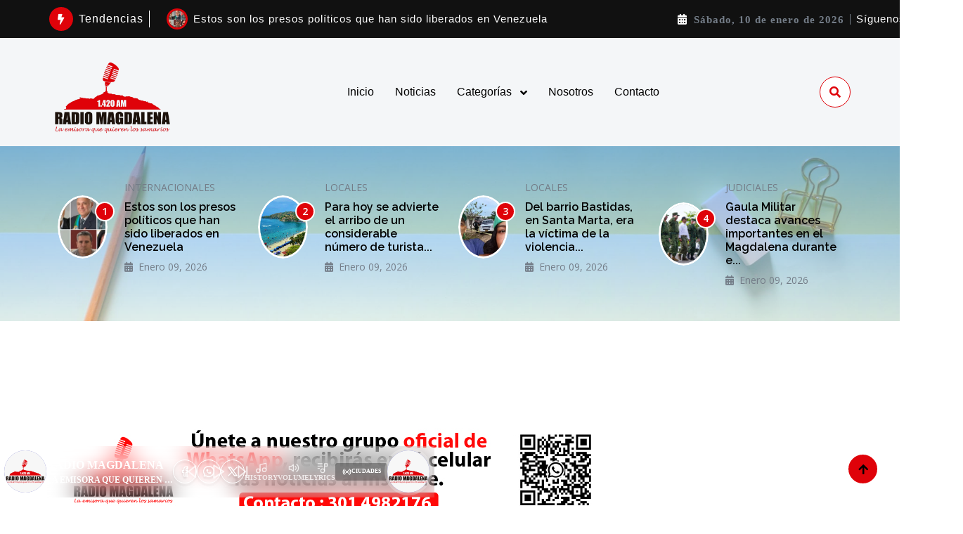

--- FILE ---
content_type: text/html; charset=UTF-8
request_url: https://www.radiomagdalena1420am.com/2023/03/estudiantes-de-unimagdalena-toman-la.html
body_size: 24104
content:
<!DOCTYPE html>
<html lang="es">

<head>
    <meta charset="utf-8">
    <meta content="width=device-width, initial-scale=1.0" name="viewport">

    <!-- SEO Dinámico -->
            <title>Radio Magdalena 1420 AM</title>
    
    
    
    
    
    
    <meta property="og:type" content="article">
    <meta name="twitter:card" content="summary_large_image">

    <!-- Favicon -->
    <link rel="shortcut icon" type="image/x-icon" href="https://www.radiomagdalena1420am.com/public/images/favicon_1761753917.png">

    <!-- Google Web Fonts -->
    <link rel="preconnect" href="https://fonts.googleapis.com">
    <link rel="preconnect" href="https://fonts.gstatic.com" crossorigin>
    <link href="https://fonts.googleapis.com/css2?family=Open+Sans:wght@400;600&family=Raleway:wght@100;600;800&display=swap" rel="stylesheet"> 

    <!-- Icon Font Stylesheet -->
    <link rel="stylesheet" href="https://use.fontawesome.com/releases/v5.15.4/css/all.css"/>
    <link href="https://cdn.jsdelivr.net/npm/bootstrap-icons@1.4.1/font/bootstrap-icons.css" rel="stylesheet">

    <!-- Libraries Stylesheet -->
    <link href="https://www.radiomagdalena1420am.com/template/newsers/lib/animate/animate.min.css" rel="stylesheet">
    <link href="https://www.radiomagdalena1420am.com/template/newsers/lib/owlcarousel/assets/owl.carousel.min.css" rel="stylesheet">

    <!-- Customized Bootstrap Stylesheet -->
    <link href="https://www.radiomagdalena1420am.com/template/newsers/css/bootstrap.min.css" rel="stylesheet">

    <!-- Template Stylesheet -->
    <link href="https://www.radiomagdalena1420am.com/template/newsers/css/style.css?1768047463" rel="stylesheet">
	<link href="https://www.radiomagdalena1420am.com/template/newsers/css/custom.css?1768047463" rel="stylesheet">

    <!-- Facebook SDK -->
    <div id="fb-root"></div>
    <script async defer crossorigin="anonymous" src="https://connect.facebook.net/es_LA/sdk.js#xfbml=1&version=v23.0&appId=APP_ID"></script>

    <!-- Código adicional desde configuración -->
    
    <!-- Variables de color -->
    <style>
        :root {
            --primary: #df0209;
            --color-hover-link: #a80008;
        }
    </style>
</head>

<body>

    


<div class="container-fluid sticky-top px-0">


<div class="container-fluid topbar bg-dark d-none d-lg-block">
    <div class="container px-0">
        <div class="topbar-top d-flex justify-content-between align-items-center flex-lg-nowrap">
            
            <!-- Tendencias -->
            <div class="top-info d-flex align-items-center flex-nowrap">
                <span class="rounded-circle btn-sm-square bg-primary me-2">
                    <i class="fas fa-bolt text-white"></i>
                </span>
                <div class="pe-2 me-3 border-end border-white d-flex align-items-center">
                    <p class="mb-0 text-white fs-6 fw-normal">Tendencias</p>
                </div>

                <!-- Bloque de noticias dinámicas -->
                <div class="overflow-hidden" style="width: 735px;">
                    <div id="newsTicker" class="ps-2 text-nowrap d-flex align-items-center"></div>
                </div>
            </div>

            <!-- Fecha + Redes Sociales -->
            <div class="top-link d-flex align-items-center flex-nowrap">
                <i class="fas fa-calendar-alt text-white border-end border-secondary pe-2 me-2">
                    <span class="text-body ms-1">Sábado, 10 de enero de 2026</span>
                </i>
                <div class="d-flex align-items-center">
                    <p class="mb-0 text-white me-2">Síguenos:</p>
                                                <a href="https://www.facebook.com/profile.php?id=61577698423714" target="_blank" class="me-2">
                                <i class="fab fa-facebook-f text-body link-hover"></i>
                            </a>
                                                <a href="https://www.instagram.com/" target="_blank" class="me-2">
                                <i class="fab fa-instagram text-body link-hover"></i>
                            </a>
                                                <a href="https://youtube.com/" target="_blank" class="me-2">
                                <i class="fab fa-youtube text-body link-hover"></i>
                            </a>
                                    </div>
            </div>
        </div>
    </div>
</div>

<!-- Script: Mostrar noticias una por una -->
<script>
document.addEventListener('DOMContentLoaded', function() {
    const posts = [{"title":"Estos son los presos políticos que han sido liberados en Venezuela","post_slug":"estos-son-los-presos-politicos-que-han-sido-liberados-en-venezuela","image":"public\/images\/blog\/1767964789_WhatsApp_Image_2026-01-09_at_8.18.57_AM.jpeg","category_slug":"internacionales"},{"title":"Para hoy se advierte el arribo de un considerable número de turistas, para pasar el “Puente de Reyes” en el Distrito y alrededores","post_slug":"para-hoy-se-advierte-el-arribo-de-un-considerable-numero-de-turistas-para-pasar-el-puente-de-reyes-en-el-distrito-y-alrededores","image":"public\/images\/blog\/1767964657_pmu_-puente_de_reyes_2.jpg","category_slug":"locales"},{"title":"Del barrio Bastidas, en Santa Marta, era la víctima de la violencia intrafamiliar que ha sacudido a San Benito Abad, Sucre","post_slug":"del-barrio-bastidas-en-santa-marta-era-la-victima-de-la-violencia-intrafamiliar-que-ha-sacudido-a-san-benito-abad-sucre","image":"public\/images\/blog\/1767964549_WhatsApp_Image_2026-01-09_at_8.15.02_AM.jpeg","category_slug":"locales"},{"title":"Gaula Militar destaca avances importantes en el Magdalena durante el año 2025","post_slug":"gaula-militar-destaca-avances-importantes-en-el-magdalena-durante-el-ano-2025","image":"public\/images\/blog\/1767964420_creacion_gaula_magdalena_medio_2025_0.png","category_slug":"judiciales"},{"title":"Alias ‘Teresita’ muerto y dos sus amigos con los que departía gravemente heridos, deja ataque de pistoleros anoche en el Barrio Luis R Calvo","post_slug":"alias-teresita-muerto-y-dos-sus-amigos-con-los-que-departia-gravemente-heridos-deja-ataque-de-pistoleros-anoche-en-el-barrio-luis-r-calvo","image":"public\/images\/blog\/1767963747_WhatsApp-Image-2026-01-08-at-22.18.10.jpeg","category_slug":"judiciales"},{"title":"Croacia y Francia, amistosos confirmados de Colombia en marzo, previo al Mundial 2026","post_slug":"croacia-y-francia-amistosos-confirmados-de-colombia-en-marzo-previo-al-mundial-2026","image":"public\/images\/blog\/1767902087_6395d55a2c3f0.jpeg","category_slug":"deportes"},{"title":"Balacera  deja una mujer muerta y dos heridos","post_slug":"balacera-deja-una-mujer-muerta-y-dos-heridos","image":"public\/images\/blog\/1767901903_WhatsApp-Image-2026-01-08-at-9.32.10-AM.jpeg","category_slug":"judiciales"},{"title":"Indignación por abandono de recién nacida con labio leporino","post_slug":"indignacion-por-abandono-de-recien-nacida-con-labio-leporino","image":"public\/images\/blog\/1767901646_images__1_.jpg","category_slug":"internacionales"},{"title":"Kira es la canina de la Policía Antinarcóticos que descubrió los 100 kilos de Marihuana que como encomienda enviaban a Santa Marta","post_slug":"kira-es-la-canina-de-la-policia-antinarcoticos-que-descubrio-los-100-kilos-de-marihuana-que-como-encomienda-enviaban-a-santa-marta","image":"public\/images\/blog\/1767878708_QY5qiTaS.jpg","category_slug":"locales"},{"title":"El Ministerio de Hacienda hará las precisiones sobre el estado financiero del Hospital San Cristóbal, en Ciénaga","post_slug":"el-ministerio-de-hacienda-hara-las-precisiones-sobre-el-estado-financiero-del-hospital-san-cristobal-en-cienaga","image":"public\/images\/blog\/1767878638_WhatsApp_Image_2026-01-08_at_8.23.34_AM.jpeg","category_slug":"locales"}];
	window.latestPostsData = posts;
window.URLBASE = 'https://www.radiomagdalena1420am.com';

    const ticker = document.getElementById('newsTicker');
    let i = 0;

    function showPost() {
        const post = posts[i];
        if (!post) return;
        const img = post.image ? 'https://www.radiomagdalena1420am.com/' + post.image : 'https://www.radiomagdalena1420am.com/public/images/no-image.jpg';
        const link = `https://www.radiomagdalena1420am.com/` + post.category_slug + `/` + post.post_slug + `/`;

        ticker.innerHTML = `
            <div class="d-flex align-items-center fadein">
                <img src="${img}" class="img-fluid rounded-circle border border-3 border-primary me-2"
                     style="width:30px; height:30px; object-fit:cover;" alt="">
                <a href="${link}" class="text-white mb-0 link-hover text-nowrap">${post.title}</a>
            </div>
        `;
        i = (i + 1) % posts.length;
    }

    showPost();
    setInterval(showPost, 4500); // cambia cada 4.5 segundos
});
</script>

<style>
/* Corrige alineación y elimina salto de línea */
.topbar-top { white-space: nowrap; }
.top-info { flex-wrap: nowrap; }
.top-link { flex-wrap: nowrap; }

/* Animación suave de entrada */
@keyframes fadein {
  from {opacity: 0; transform: translateY(10px);}
  to {opacity: 1; transform: translateY(0);}
}
.fadein {
  animation: fadein 0.6s ease-in-out;
}
</style>


    

<!-- Topbar Start -->
    <!-- Navbar principal -->
    <div class="container-fluid bg-light">
        <div class="container px-0">
            <nav class="navbar navbar-light navbar-expand-xl">
                <a href="https://www.radiomagdalena1420am.com" class="navbar-brand mt-3">
                    <img src="https://www.radiomagdalena1420am.com/public/images/logo_1761753917.png?1768047463" alt="Logo" width="180">
                </a>

                <button class="navbar-toggler py-2 px-3" type="button" data-bs-toggle="collapse" data-bs-target="#navbarCollapse">
                    <span class="fa fa-bars text-primary"></span>
                </button>

                <div class="collapse navbar-collapse bg-light py-3" id="navbarCollapse">
                    <div class="navbar-nav mx-auto border-top">
                        <a href="https://www.radiomagdalena1420am.com" class="nav-item nav-link ">Inicio</a>
                        <a href="https://www.radiomagdalena1420am.com/noticias" class="nav-item nav-link">Noticias</a>

                        
                        <div class="nav-item dropdown">
                            <a href="#" class="nav-link dropdown-toggle" data-bs-toggle="dropdown">
                                Categorías
                            </a>
                            <div class="dropdown-menu m-0 bg-secondary rounded-0">
                                                                    <a href="https://www.radiomagdalena1420am.com/noticias/deportes/" class="dropdown-item text-white">
                                        Deportes                                    </a>
                                                                    <a href="https://www.radiomagdalena1420am.com/noticias/economia/" class="dropdown-item text-white">
                                        Economía                                    </a>
                                                                    <a href="https://www.radiomagdalena1420am.com/noticias/elecciones/" class="dropdown-item text-white">
                                        Elecciones                                    </a>
                                                                    <a href="https://www.radiomagdalena1420am.com/noticias/internacionales/" class="dropdown-item text-white">
                                        Internacionales                                    </a>
                                                                    <a href="https://www.radiomagdalena1420am.com/noticias/judiciales/" class="dropdown-item text-white">
                                        Judiciales                                    </a>
                                                                    <a href="https://www.radiomagdalena1420am.com/noticias/locales/" class="dropdown-item text-white">
                                        Locales                                    </a>
                                                                    <a href="https://www.radiomagdalena1420am.com/noticias/medio-ambiente/" class="dropdown-item text-white">
                                        Medio Ambiente                                    </a>
                                                                    <a href="https://www.radiomagdalena1420am.com/noticias/nacionales/" class="dropdown-item text-white">
                                        Nacionales                                    </a>
                                                                    <a href="https://www.radiomagdalena1420am.com/noticias/politica/" class="dropdown-item text-white">
                                        Politica                                    </a>
                                                                    <a href="https://www.radiomagdalena1420am.com/noticias/region/" class="dropdown-item text-white">
                                        Región                                    </a>
                                                                    <a href="https://www.radiomagdalena1420am.com/noticias/salud/" class="dropdown-item text-white">
                                        Salud                                    </a>
                                                                    <a href="https://www.radiomagdalena1420am.com/noticias/zona-ligth/" class="dropdown-item text-white">
                                        Zona Ligth                                    </a>
                                                            </div>
                        </div>

                        <a href="https://www.radiomagdalena1420am.com/about-us" class="nav-item nav-link">Nosotros</a>
                        <a href="https://www.radiomagdalena1420am.com/contact" class="nav-item nav-link">Contacto</a>
                    </div>

                   <div class="d-flex flex-nowrap border-top pt-3 pt-xl-0">                             
                                    
									
                               
                                <button class="btn-search btn border border-primary btn-md-square rounded-circle bg-white my-auto" data-bs-toggle="modal" data-bs-target="#searchModal"><i class="fas fa-search text-primary"></i></button>
                   </div>
                </div>
            </nav>
        </div>
    </div>
</div>
<!-- Navbar End -->

  <!-- Modal Search Start -->
<div class="modal fade" id="searchModal" tabindex="-1" aria-labelledby="exampleModalLabel" aria-hidden="true">
    <div class="modal-dialog modal-fullscreen">
        <div class="modal-content rounded-0">
            <div class="modal-header">
                <h5 class="modal-title" id="exampleModalLabel">Buscar noticias</h5>
                <button type="button" class="btn-close" data-bs-dismiss="modal" aria-label="Cerrar"></button>
            </div>

            <div class="modal-body d-flex align-items-center">
                <form id="formSearchModal" class="input-group w-75 mx-auto d-flex" method="get" action="https://www.radiomagdalena1420am.com/buscar">
                    <input type="search" name="q" id="searchInputModal" class="form-control p-3"
                        placeholder="Escribe una palabra clave..."
                        aria-describedby="search-icon-1" required>
                    <button type="submit" id="search-icon-1" class="input-group-text p-3 btn btn-primary">
                        <i class="fa fa-search text-white"></i>
                    </button>
                </form>
            </div>
        </div>
    </div>
</div>
<!-- Modal Search End -->

<div id="appRoot"><!-- Features Start -->
<div class="container-fluid features mb-5">
  <div class="container py-5">
    <div class="row g-4">
      
                        <div class="col-md-6 col-lg-6 col-xl-3">
            <div class="row g-4 align-items-center features-item">
              <div class="col-4">
                <div class="rounded-circle position-relative">
                  <div class="overflow-hidden rounded-circle">
                    <img src="https://www.radiomagdalena1420am.com/public/images/blog/1767964789_WhatsApp_Image_2026-01-09_at_8.18.57_AM.jpeg"
                         class="img-zoomin img-fluid rounded-circle w-100"
                         alt="Estos son los presos políticos que han sido liberados en Venezuela">
                  </div>
                  <span class="rounded-circle border border-2 border-white bg-primary btn-sm-square text-white position-absolute"
                        style="top: 10%; right: -10px;">
                        1                  </span>
                </div>
              </div>
              <div class="col-8">
                <div class="features-content d-flex flex-column">
                  <p class="text-uppercase mb-2">Internacionales</p>
                  <a href="https://www.radiomagdalena1420am.com/internacionales/estos-son-los-presos-politicos-que-han-sido-liberados-en-venezuela/"
   class="h6">
   Estos son los presos políticos que han sido liberados en Venezuela</a>

                  <small class="text-body d-block">
                    <i class="fas fa-calendar-alt me-1"></i>
                    Enero 09, 2026                  </small>
                </div>
              </div>
            </div>
          </div>
                  <div class="col-md-6 col-lg-6 col-xl-3">
            <div class="row g-4 align-items-center features-item">
              <div class="col-4">
                <div class="rounded-circle position-relative">
                  <div class="overflow-hidden rounded-circle">
                    <img src="https://www.radiomagdalena1420am.com/public/images/blog/1767964657_pmu_-puente_de_reyes_2.jpg"
                         class="img-zoomin img-fluid rounded-circle w-100"
                         alt="Para hoy se advierte el arribo de un considerable número de turistas, para pasar el “Puente de Reyes” en el Distrito y alrededores">
                  </div>
                  <span class="rounded-circle border border-2 border-white bg-primary btn-sm-square text-white position-absolute"
                        style="top: 10%; right: -10px;">
                        2                  </span>
                </div>
              </div>
              <div class="col-8">
                <div class="features-content d-flex flex-column">
                  <p class="text-uppercase mb-2">Locales</p>
                  <a href="https://www.radiomagdalena1420am.com/locales/para-hoy-se-advierte-el-arribo-de-un-considerable-numero-de-turistas-para-pasar-el-puente-de-reyes-en-el-distrito-y-alrededores/"
   class="h6">
   Para hoy se advierte el arribo de un considerable número de turista...</a>

                  <small class="text-body d-block">
                    <i class="fas fa-calendar-alt me-1"></i>
                    Enero 09, 2026                  </small>
                </div>
              </div>
            </div>
          </div>
                  <div class="col-md-6 col-lg-6 col-xl-3">
            <div class="row g-4 align-items-center features-item">
              <div class="col-4">
                <div class="rounded-circle position-relative">
                  <div class="overflow-hidden rounded-circle">
                    <img src="https://www.radiomagdalena1420am.com/public/images/blog/1767964549_WhatsApp_Image_2026-01-09_at_8.15.02_AM.jpeg"
                         class="img-zoomin img-fluid rounded-circle w-100"
                         alt="Del barrio Bastidas, en Santa Marta, era la víctima de la violencia intrafamiliar que ha sacudido a San Benito Abad, Sucre">
                  </div>
                  <span class="rounded-circle border border-2 border-white bg-primary btn-sm-square text-white position-absolute"
                        style="top: 10%; right: -10px;">
                        3                  </span>
                </div>
              </div>
              <div class="col-8">
                <div class="features-content d-flex flex-column">
                  <p class="text-uppercase mb-2">Locales</p>
                  <a href="https://www.radiomagdalena1420am.com/locales/del-barrio-bastidas-en-santa-marta-era-la-victima-de-la-violencia-intrafamiliar-que-ha-sacudido-a-san-benito-abad-sucre/"
   class="h6">
   Del barrio Bastidas, en Santa Marta, era la víctima de la violencia...</a>

                  <small class="text-body d-block">
                    <i class="fas fa-calendar-alt me-1"></i>
                    Enero 09, 2026                  </small>
                </div>
              </div>
            </div>
          </div>
                  <div class="col-md-6 col-lg-6 col-xl-3">
            <div class="row g-4 align-items-center features-item">
              <div class="col-4">
                <div class="rounded-circle position-relative">
                  <div class="overflow-hidden rounded-circle">
                    <img src="https://www.radiomagdalena1420am.com/public/images/blog/1767964420_creacion_gaula_magdalena_medio_2025_0.png"
                         class="img-zoomin img-fluid rounded-circle w-100"
                         alt="Gaula Militar destaca avances importantes en el Magdalena durante el año 2025">
                  </div>
                  <span class="rounded-circle border border-2 border-white bg-primary btn-sm-square text-white position-absolute"
                        style="top: 10%; right: -10px;">
                        4                  </span>
                </div>
              </div>
              <div class="col-8">
                <div class="features-content d-flex flex-column">
                  <p class="text-uppercase mb-2">Judiciales</p>
                  <a href="https://www.radiomagdalena1420am.com/judiciales/gaula-militar-destaca-avances-importantes-en-el-magdalena-durante-el-ano-2025/"
   class="h6">
   Gaula Militar destaca avances importantes en el Magdalena durante e...</a>

                  <small class="text-body d-block">
                    <i class="fas fa-calendar-alt me-1"></i>
                    Enero 09, 2026                  </small>
                </div>
              </div>
            </div>
          </div>
                  </div>
  </div>
</div>
<!-- Features End -->



            <div class="container-fluid py-5">
	<div class="container py-5">   
        <div class="row">
            <a href="https://chat.whatsapp.com/IdjkNKjyLvs6dUPFl5CSOf?mode=hqrc" target="_blank" rel="noopener">
                <img class="img-fluid"
                     src="https://www.radiomagdalena1420am.com/public/images/ads/ad_1_1765364750.jpg"
                     alt="redes">
            </a>
		</div>
	</div>
	</div>
            		


<!-- Main Post Section Start -->
<div class="container-fluid py-5">
  <div class="container py-5">
    <div class="row g-4">
      <div class="col-lg-7 col-xl-8 mt-0">

                <div class="position-relative overflow-hidden rounded">
          <a href="https://www.radiomagdalena1420am.com/internacionales/estos-son-los-presos-politicos-que-han-sido-liberados-en-venezuela/">
            <img src="https://www.radiomagdalena1420am.com/public/images/blog/1767964789_WhatsApp_Image_2026-01-09_at_8.18.57_AM.jpeg" class="img-fluid rounded img-zoomin w-100" alt="Estos son los presos políticos que han sido liberados en Venezuela">
          </a>
          <div class="d-flex justify-content-center px-4 position-absolute flex-wrap" style="bottom: 10px; left: 0;">
            <a href="https://www.radiomagdalena1420am.com/internacionales/estos-son-los-presos-politicos-que-han-sido-liberados-en-venezuela/" class="text-white me-3 link-hover">
              <i class="fa fa-clock"></i>
              01 Minutos
            </a>
            <span class="text-white me-3 link-hover">
              <i class="fa fa-eye"></i> 6 Vistas
            </span>
          </div>
        </div>

        <div class="border-bottom py-3">
          <a href="https://www.radiomagdalena1420am.com/internacionales/estos-son-los-presos-politicos-que-han-sido-liberados-en-venezuela/" class="display-4 text-dark mb-0 link-hover">
            Estos son los presos políticos que han sido liberados en Venezuela          </a>
        </div>
        
                <p class="text-uppercase text-primary mt-3 mb-2">
          <a href="https://www.radiomagdalena1420am.com/noticias/internacionales/" class="link-hover">
            Internacionales          </a>
        </p>
                
        <p class="mt-2 mb-4">
          Venezuela comenzó a liberar este jueves a un &quot;número importante&quot; de detenidos por razones políticas, lo que según la Casa Blanca muestra la influencia de Donald Trump en el país tras la captura del presidente depuesto Nicolás Maduro.Son las primeras...        </p>
        
        <small class="text-body d-block mb-4">
          <i class="fas fa-calendar-alt me-1"></i>
          Enero 09, 2026        </small>
        
                <div class="bg-light p-4 rounded">
          <div class="news-2">
            <h3 class="mb-4">Destacados</h3>
          </div>
          <div class="row g-4 align-items-center">
            <div class="col-md-6">
              <div class="rounded overflow-hidden">
                <a href="https://www.radiomagdalena1420am.com/locales/para-hoy-se-advierte-el-arribo-de-un-considerable-numero-de-turistas-para-pasar-el-puente-de-reyes-en-el-distrito-y-alrededores/">
                  <img src="https://www.radiomagdalena1420am.com/public/images/blog/1767964657_pmu_-puente_de_reyes_2.jpg" class="img-fluid rounded img-zoomin w-100" alt="Para hoy se advierte el arribo de un considerable número de turistas, para pasar el “Puente de Reyes” en el Distrito y alrededores">
                </a>
              </div>
            </div>
            <div class="col-md-6">
              <div class="d-flex flex-column">
                                <p class="text-uppercase mb-2">
                  <a href="https://www.radiomagdalena1420am.com/noticias/locales/" class="link-hover">
                    Locales                  </a>
                </p>
                                
                <a href="https://www.radiomagdalena1420am.com/locales/para-hoy-se-advierte-el-arribo-de-un-considerable-numero-de-turistas-para-pasar-el-puente-de-reyes-en-el-distrito-y-alrededores/" class="h3">Para hoy se advierte el arribo de un considerable número de turistas, para pasar el “Puente de Reyes” en el Distrito y alrededores</a>
                
                <p class="mb-0 fs-5">
                  <i class="fa fa-clock"></i>
                  01 Minutos
                </p>
                <p class="mb-0 fs-5">
                  <i class="fa fa-eye"></i>
                  5 Vistas
                </p>
                <small class="text-body d-block mt-2">
                  <i class="fas fa-calendar-alt me-1"></i>
                  Enero 09, 2026                </small>
              </div>
            </div>
          </div>
        </div>
        
      </div>

      <div class="col-lg-5 col-xl-4">
        <div class="bg-light rounded p-4 pt-0">
          <div class="row g-4">

                        <div class="col-12">
              <div class="rounded overflow-hidden">
                <a href="https://www.radiomagdalena1420am.com/locales/del-barrio-bastidas-en-santa-marta-era-la-victima-de-la-violencia-intrafamiliar-que-ha-sacudido-a-san-benito-abad-sucre/">
                  <img src="https://www.radiomagdalena1420am.com/public/images/blog/1767964549_WhatsApp_Image_2026-01-09_at_8.15.02_AM.jpeg" class="img-fluid rounded img-zoomin w-100" alt="Del barrio Bastidas, en Santa Marta, era la víctima de la violencia intrafamiliar que ha sacudido a San Benito Abad, Sucre">
                </a>
              </div>
            </div>
            <div class="col-12">
              <div class="d-flex flex-column">
                                <p class="text-uppercase mb-2">
                  <a href="https://www.radiomagdalena1420am.com/noticias/locales/" class="link-hover">
                    Locales                  </a>
                </p>
                                
                <a href="https://www.radiomagdalena1420am.com/locales/del-barrio-bastidas-en-santa-marta-era-la-victima-de-la-violencia-intrafamiliar-que-ha-sacudido-a-san-benito-abad-sucre/" class="h4 mb-2">Del barrio Bastidas, en Santa Marta, era la víctima de la violencia intrafamiliar que ha sacudido a San Benito Abad, Sucre</a>
                
                <p class="fs-5 mb-0">
                  <i class="fa fa-clock"></i>
                  01 Minutos de Lectura
                </p>
                <p class="fs-5 mb-0">
                  <i class="fa fa-eye"></i>
                  5 Vistas
                </p>
                <small class="text-body d-block mt-2">
                  <i class="fas fa-calendar-alt me-1"></i>
                  Enero 09, 2026                </small>
              </div>
            </div>
            
                        <div class="col-12">
              <div class="row g-4 align-items-center">
                <div class="col-5">
                  <div class="overflow-hidden rounded">
                    <a href="https://www.radiomagdalena1420am.com/judiciales/gaula-militar-destaca-avances-importantes-en-el-magdalena-durante-el-ano-2025/">
                      <img src="https://www.radiomagdalena1420am.com/public/images/blog/1767964420_creacion_gaula_magdalena_medio_2025_0.png" class="img-zoomin img-fluid rounded w-100" alt="Gaula Militar destaca avances importantes en el Magdalena durante el año 2025">
                    </a>
                  </div>
                </div>
                <div class="col-7">
                  <div class="features-content d-flex flex-column">
                                        <p class="text-uppercase mb-1 small">
                      Judiciales                    </p>
                                        
                    <a href="https://www.radiomagdalena1420am.com/judiciales/gaula-militar-destaca-avances-importantes-en-el-magdalena-durante-el-ano-2025/" class="h6">Gaula Militar destaca avances importantes en el Magdalena durante el año 2025</a>
                    
                    <small>
                      <i class="fa fa-clock"></i>
                      01 minute read
                    </small>
                    <small>
                      <i class="fa fa-eye"></i>
                      2 Views
                    </small>
                    <small class="text-body">
                      <i class="fas fa-calendar-alt me-1"></i>
                      Enero 09, 2026                    </small>
                  </div>
                </div>
              </div>
            </div>
                        <div class="col-12">
              <div class="row g-4 align-items-center">
                <div class="col-5">
                  <div class="overflow-hidden rounded">
                    <a href="https://www.radiomagdalena1420am.com/judiciales/alias-teresita-muerto-y-dos-sus-amigos-con-los-que-departia-gravemente-heridos-deja-ataque-de-pistoleros-anoche-en-el-barrio-luis-r-calvo/">
                      <img src="https://www.radiomagdalena1420am.com/public/images/blog/1767963747_WhatsApp-Image-2026-01-08-at-22.18.10.jpeg" class="img-zoomin img-fluid rounded w-100" alt="Alias ‘Teresita’ muerto y dos sus amigos con los que departía gravemente heridos, deja ataque de pistoleros anoche en el Barrio Luis R Calvo">
                    </a>
                  </div>
                </div>
                <div class="col-7">
                  <div class="features-content d-flex flex-column">
                                        <p class="text-uppercase mb-1 small">
                      Judiciales                    </p>
                                        
                    <a href="https://www.radiomagdalena1420am.com/judiciales/alias-teresita-muerto-y-dos-sus-amigos-con-los-que-departia-gravemente-heridos-deja-ataque-de-pistoleros-anoche-en-el-barrio-luis-r-calvo/" class="h6">Alias ‘Teresita’ muerto y dos sus amigos con los que departía gravemente heridos, deja ataque de pistoleros anoche en el Barrio Luis R Calvo</a>
                    
                    <small>
                      <i class="fa fa-clock"></i>
                      02 minute read
                    </small>
                    <small>
                      <i class="fa fa-eye"></i>
                      3 Views
                    </small>
                    <small class="text-body">
                      <i class="fas fa-calendar-alt me-1"></i>
                      Enero 09, 2026                    </small>
                  </div>
                </div>
              </div>
            </div>
                        <div class="col-12">
              <div class="row g-4 align-items-center">
                <div class="col-5">
                  <div class="overflow-hidden rounded">
                    <a href="https://www.radiomagdalena1420am.com/deportes/croacia-y-francia-amistosos-confirmados-de-colombia-en-marzo-previo-al-mundial-2026/">
                      <img src="https://www.radiomagdalena1420am.com/public/images/blog/1767902087_6395d55a2c3f0.jpeg" class="img-zoomin img-fluid rounded w-100" alt="Croacia y Francia, amistosos confirmados de Colombia en marzo, previo al Mundial 2026">
                    </a>
                  </div>
                </div>
                <div class="col-7">
                  <div class="features-content d-flex flex-column">
                                        <p class="text-uppercase mb-1 small">
                      Deportes                    </p>
                                        
                    <a href="https://www.radiomagdalena1420am.com/deportes/croacia-y-francia-amistosos-confirmados-de-colombia-en-marzo-previo-al-mundial-2026/" class="h6">Croacia y Francia, amistosos confirmados de Colombia en marzo, previo al Mundial 2026</a>
                    
                    <small>
                      <i class="fa fa-clock"></i>
                      01 minute read
                    </small>
                    <small>
                      <i class="fa fa-eye"></i>
                      1 Views
                    </small>
                    <small class="text-body">
                      <i class="fas fa-calendar-alt me-1"></i>
                      Enero 08, 2026                    </small>
                  </div>
                </div>
              </div>
            </div>
                        <div class="col-12">
              <div class="row g-4 align-items-center">
                <div class="col-5">
                  <div class="overflow-hidden rounded">
                    <a href="https://www.radiomagdalena1420am.com/judiciales/balacera-deja-una-mujer-muerta-y-dos-heridos/">
                      <img src="https://www.radiomagdalena1420am.com/public/images/blog/1767901903_WhatsApp-Image-2026-01-08-at-9.32.10-AM.jpeg" class="img-zoomin img-fluid rounded w-100" alt="Balacera  deja una mujer muerta y dos heridos">
                    </a>
                  </div>
                </div>
                <div class="col-7">
                  <div class="features-content d-flex flex-column">
                                        <p class="text-uppercase mb-1 small">
                      Judiciales                    </p>
                                        
                    <a href="https://www.radiomagdalena1420am.com/judiciales/balacera-deja-una-mujer-muerta-y-dos-heridos/" class="h6">Balacera  deja una mujer muerta y dos heridos</a>
                    
                    <small>
                      <i class="fa fa-clock"></i>
                      01 minute read
                    </small>
                    <small>
                      <i class="fa fa-eye"></i>
                      1 Views
                    </small>
                    <small class="text-body">
                      <i class="fas fa-calendar-alt me-1"></i>
                      Enero 08, 2026                    </small>
                  </div>
                </div>
              </div>
            </div>
                        <div class="col-12">
              <div class="row g-4 align-items-center">
                <div class="col-5">
                  <div class="overflow-hidden rounded">
                    <a href="https://www.radiomagdalena1420am.com/internacionales/indignacion-por-abandono-de-recien-nacida-con-labio-leporino/">
                      <img src="https://www.radiomagdalena1420am.com/public/images/blog/1767901646_images__1_.jpg" class="img-zoomin img-fluid rounded w-100" alt="Indignación por abandono de recién nacida con labio leporino">
                    </a>
                  </div>
                </div>
                <div class="col-7">
                  <div class="features-content d-flex flex-column">
                                        <p class="text-uppercase mb-1 small">
                      Internacionales                    </p>
                                        
                    <a href="https://www.radiomagdalena1420am.com/internacionales/indignacion-por-abandono-de-recien-nacida-con-labio-leporino/" class="h6">Indignación por abandono de recién nacida con labio leporino</a>
                    
                    <small>
                      <i class="fa fa-clock"></i>
                      01 minute read
                    </small>
                    <small>
                      <i class="fa fa-eye"></i>
                      6 Views
                    </small>
                    <small class="text-body">
                      <i class="fas fa-calendar-alt me-1"></i>
                      Enero 08, 2026                    </small>
                  </div>
                </div>
              </div>
            </div>
            
          </div>
        </div>
      </div>

    </div>
  </div>
</div>
<!-- Main Post Section End -->

		

<!-- SECCIÓN DE BANNERS -->
<section class="py-5">
  <div class="container">

    <!-- BANNERS HORIZONTALES -->
          <div class="mb-5">
        <h3 class="fw-bold text-center mb-4 text-uppercase text-secondary">Publicidad Destacada</h3>
        <div class="row g-4 justify-content-center">
                      <div class="col-12 col-md-10">
              <div class="card border-0 shadow-sm rounded-3 overflow-hidden hover-zoom">
                                  <a href="https://www.facebook.com/radiomagdalena1420am" target="_blank" rel="nofollow">
                    <img src="/public/images/ads/gallery3_1763560423_0.jpg" class="img-fluid w-100" alt="Banner Horizontal">
                  </a>
                              </div>
            </div>
                  </div>
      </div>
    

    <!-- BANNERS CUADRADOS -->
          <div>
        <h3 class="fw-bold text-center mb-4 text-uppercase text-secondary">Anuncios Promocionales</h3>
        <div class="row row-cols-2 row-cols-md-3 row-cols-lg-4 g-4 justify-content-center">
                      <div class="col">
              <div class="card border-0 shadow-sm rounded-4 overflow-hidden hover-zoom">
                                  <a href="https://chat.whatsapp.com/IdjkNKjyLvs6dUPFl5CSOf?mode=hqrc" target="_blank" rel="nofollow">
                    <img src="/public/images/ads/gallery3_1765364848_0.jpg" class="img-fluid" alt="Banner Cuadrado">
                  </a>
                              </div>
            </div>
                  </div>
      </div>
    
  </div>
</section>

<!-- EFECTO SUAVE DE HOVER -->
<style>
.hover-zoom img {
  transition: transform .4s ease, box-shadow .3s ease;
}
.hover-zoom:hover img {
  transform: scale(1.03);
  box-shadow: 0 8px 25px rgba(0,0,0,0.15);
}
</style>

		
       


        <!-- Banner Start -
        <div class="container-fluid py-5 my-5" style="background: linear-gradient(rgba(202, 203, 185, 1), rgba(202, 203, 185, 1));">
            <div class="container">
                <div class="row g-4 align-items-center">
                    <div class="col-lg-7">
                        <h1 class="mb-4 text-primary">Newsers</h1>
                        <h1 class="mb-4">Get Every Weekly Updates</h1>
                        <p class="text-dark mb-4 pb-2">Lorem Ipsum is simply dummy text of the printing and typesetting industry. Lorem Ipsum has been the industry's standard dummy text ever since the 1500s, when an unknown printer took a galley
                        </p>
                        <div class="position-relative mx-auto">
                            <input class="form-control w-100 py-3 rounded-pill" type="email" placeholder="Your Busines Email">
                            <button type="submit" class="btn btn-primary py-3 px-5 position-absolute rounded-pill text-white h-100" style="top: 0; right: 0;">Subscribe Now</button>
                        </div>
                    </div>
                    <div class="col-lg-5">
                        <div class="rounded">
                            <img src="img/banner-img.jpg" class="img-fluid rounded w-100 rounded" alt="">
                        </div>
                    </div>
                </div>
            </div>
        </div>
        <!-- Banner End -->


      
<!-- Latest News Start -->
<div class="container-fluid latest-news py-5">
    <div class="container py-5">
        <h2 class="mb-4">Últimas Noticias</h2>
        <div class="latest-news-carousel owl-carousel">
                        <div class="latest-news-item">
                <div class="bg-light rounded">
                    <div class="rounded-top overflow-hidden" style="height: 200px;">
                        <a href="https://www.radiomagdalena1420am.com/internacionales/estos-son-los-presos-politicos-que-han-sido-liberados-en-venezuela/">
                            <img src="https://www.radiomagdalena1420am.com/public/images/blog/1767964789_WhatsApp_Image_2026-01-09_at_8.18.57_AM.jpeg" 
                                 class="img-zoomin img-fluid rounded-top w-100 h-100" 
                                 style="object-fit: cover; object-position: center;"
                                 alt="Estos son los presos políticos que han sido liberados en Venezuela">
                        </a>
                    </div>
                    <div class="d-flex flex-column p-4">
                        <a href="https://www.radiomagdalena1420am.com/internacionales/estos-son-los-presos-politicos-que-han-sido-liberados-en-venezuela/" 
                           class="h4" 
                           title="Estos son los presos políticos que han sido liberados en Venezuela">
                            Estos son los presos políticos que han sido liberados en Venezuela                        </a>
                        <div class="d-flex justify-content-between">
                                                        <span class="small text-body">por Radio Magdalena</span>
                                                        
                            <small class="text-body d-block">
                                <i class="fas fa-calendar-alt me-1"></i>
                                Enero 09, 2026                            </small>
                        </div>
                    </div>
                </div>
            </div>
                        <div class="latest-news-item">
                <div class="bg-light rounded">
                    <div class="rounded-top overflow-hidden" style="height: 200px;">
                        <a href="https://www.radiomagdalena1420am.com/locales/para-hoy-se-advierte-el-arribo-de-un-considerable-numero-de-turistas-para-pasar-el-puente-de-reyes-en-el-distrito-y-alrededores/">
                            <img src="https://www.radiomagdalena1420am.com/public/images/blog/1767964657_pmu_-puente_de_reyes_2.jpg" 
                                 class="img-zoomin img-fluid rounded-top w-100 h-100" 
                                 style="object-fit: cover; object-position: center;"
                                 alt="Para hoy se advierte el arribo de un considerable número de turistas, para pasar el “Puente de Reyes” en el Distrito y alrededores">
                        </a>
                    </div>
                    <div class="d-flex flex-column p-4">
                        <a href="https://www.radiomagdalena1420am.com/locales/para-hoy-se-advierte-el-arribo-de-un-considerable-numero-de-turistas-para-pasar-el-puente-de-reyes-en-el-distrito-y-alrededores/" 
                           class="h4" 
                           title="Para hoy se advierte el arribo de un considerable número de turistas, para pasar el “Puente de Reyes” en el Distrito y alrededores">
                            Para hoy se advierte el arribo de un considerable número de turistas, para pasar...                        </a>
                        <div class="d-flex justify-content-between">
                                                        <span class="small text-body">por Radio Magdalena</span>
                                                        
                            <small class="text-body d-block">
                                <i class="fas fa-calendar-alt me-1"></i>
                                Enero 09, 2026                            </small>
                        </div>
                    </div>
                </div>
            </div>
                        <div class="latest-news-item">
                <div class="bg-light rounded">
                    <div class="rounded-top overflow-hidden" style="height: 200px;">
                        <a href="https://www.radiomagdalena1420am.com/locales/del-barrio-bastidas-en-santa-marta-era-la-victima-de-la-violencia-intrafamiliar-que-ha-sacudido-a-san-benito-abad-sucre/">
                            <img src="https://www.radiomagdalena1420am.com/public/images/blog/1767964549_WhatsApp_Image_2026-01-09_at_8.15.02_AM.jpeg" 
                                 class="img-zoomin img-fluid rounded-top w-100 h-100" 
                                 style="object-fit: cover; object-position: center;"
                                 alt="Del barrio Bastidas, en Santa Marta, era la víctima de la violencia intrafamiliar que ha sacudido a San Benito Abad, Sucre">
                        </a>
                    </div>
                    <div class="d-flex flex-column p-4">
                        <a href="https://www.radiomagdalena1420am.com/locales/del-barrio-bastidas-en-santa-marta-era-la-victima-de-la-violencia-intrafamiliar-que-ha-sacudido-a-san-benito-abad-sucre/" 
                           class="h4" 
                           title="Del barrio Bastidas, en Santa Marta, era la víctima de la violencia intrafamiliar que ha sacudido a San Benito Abad, Sucre">
                            Del barrio Bastidas, en Santa Marta, era la víctima de la violencia intrafamilia...                        </a>
                        <div class="d-flex justify-content-between">
                                                        <span class="small text-body">por Radio Magdalena</span>
                                                        
                            <small class="text-body d-block">
                                <i class="fas fa-calendar-alt me-1"></i>
                                Enero 09, 2026                            </small>
                        </div>
                    </div>
                </div>
            </div>
                        <div class="latest-news-item">
                <div class="bg-light rounded">
                    <div class="rounded-top overflow-hidden" style="height: 200px;">
                        <a href="https://www.radiomagdalena1420am.com/judiciales/gaula-militar-destaca-avances-importantes-en-el-magdalena-durante-el-ano-2025/">
                            <img src="https://www.radiomagdalena1420am.com/public/images/blog/1767964420_creacion_gaula_magdalena_medio_2025_0.png" 
                                 class="img-zoomin img-fluid rounded-top w-100 h-100" 
                                 style="object-fit: cover; object-position: center;"
                                 alt="Gaula Militar destaca avances importantes en el Magdalena durante el año 2025">
                        </a>
                    </div>
                    <div class="d-flex flex-column p-4">
                        <a href="https://www.radiomagdalena1420am.com/judiciales/gaula-militar-destaca-avances-importantes-en-el-magdalena-durante-el-ano-2025/" 
                           class="h4" 
                           title="Gaula Militar destaca avances importantes en el Magdalena durante el año 2025">
                            Gaula Militar destaca avances importantes en el Magdalena durante el año 2025                        </a>
                        <div class="d-flex justify-content-between">
                                                        <span class="small text-body">por Radio Magdalena</span>
                                                        
                            <small class="text-body d-block">
                                <i class="fas fa-calendar-alt me-1"></i>
                                Enero 09, 2026                            </small>
                        </div>
                    </div>
                </div>
            </div>
                        <div class="latest-news-item">
                <div class="bg-light rounded">
                    <div class="rounded-top overflow-hidden" style="height: 200px;">
                        <a href="https://www.radiomagdalena1420am.com/judiciales/alias-teresita-muerto-y-dos-sus-amigos-con-los-que-departia-gravemente-heridos-deja-ataque-de-pistoleros-anoche-en-el-barrio-luis-r-calvo/">
                            <img src="https://www.radiomagdalena1420am.com/public/images/blog/1767963747_WhatsApp-Image-2026-01-08-at-22.18.10.jpeg" 
                                 class="img-zoomin img-fluid rounded-top w-100 h-100" 
                                 style="object-fit: cover; object-position: center;"
                                 alt="Alias ‘Teresita’ muerto y dos sus amigos con los que departía gravemente heridos, deja ataque de pistoleros anoche en el Barrio Luis R Calvo">
                        </a>
                    </div>
                    <div class="d-flex flex-column p-4">
                        <a href="https://www.radiomagdalena1420am.com/judiciales/alias-teresita-muerto-y-dos-sus-amigos-con-los-que-departia-gravemente-heridos-deja-ataque-de-pistoleros-anoche-en-el-barrio-luis-r-calvo/" 
                           class="h4" 
                           title="Alias ‘Teresita’ muerto y dos sus amigos con los que departía gravemente heridos, deja ataque de pistoleros anoche en el Barrio Luis R Calvo">
                            Alias ‘Teresita’ muerto y dos sus amigos con los que departía gravemente heridos...                        </a>
                        <div class="d-flex justify-content-between">
                                                        <span class="small text-body">por Radio Magdalena</span>
                                                        
                            <small class="text-body d-block">
                                <i class="fas fa-calendar-alt me-1"></i>
                                Enero 09, 2026                            </small>
                        </div>
                    </div>
                </div>
            </div>
                        <div class="latest-news-item">
                <div class="bg-light rounded">
                    <div class="rounded-top overflow-hidden" style="height: 200px;">
                        <a href="https://www.radiomagdalena1420am.com/deportes/croacia-y-francia-amistosos-confirmados-de-colombia-en-marzo-previo-al-mundial-2026/">
                            <img src="https://www.radiomagdalena1420am.com/public/images/blog/1767902087_6395d55a2c3f0.jpeg" 
                                 class="img-zoomin img-fluid rounded-top w-100 h-100" 
                                 style="object-fit: cover; object-position: center;"
                                 alt="Croacia y Francia, amistosos confirmados de Colombia en marzo, previo al Mundial 2026">
                        </a>
                    </div>
                    <div class="d-flex flex-column p-4">
                        <a href="https://www.radiomagdalena1420am.com/deportes/croacia-y-francia-amistosos-confirmados-de-colombia-en-marzo-previo-al-mundial-2026/" 
                           class="h4" 
                           title="Croacia y Francia, amistosos confirmados de Colombia en marzo, previo al Mundial 2026">
                            Croacia y Francia, amistosos confirmados de Colombia en marzo, previo al Mundial...                        </a>
                        <div class="d-flex justify-content-between">
                                                        <span class="small text-body">por Radio Magdalena</span>
                                                        
                            <small class="text-body d-block">
                                <i class="fas fa-calendar-alt me-1"></i>
                                Enero 08, 2026                            </small>
                        </div>
                    </div>
                </div>
            </div>
                        <div class="latest-news-item">
                <div class="bg-light rounded">
                    <div class="rounded-top overflow-hidden" style="height: 200px;">
                        <a href="https://www.radiomagdalena1420am.com/judiciales/balacera-deja-una-mujer-muerta-y-dos-heridos/">
                            <img src="https://www.radiomagdalena1420am.com/public/images/blog/1767901903_WhatsApp-Image-2026-01-08-at-9.32.10-AM.jpeg" 
                                 class="img-zoomin img-fluid rounded-top w-100 h-100" 
                                 style="object-fit: cover; object-position: center;"
                                 alt="Balacera  deja una mujer muerta y dos heridos">
                        </a>
                    </div>
                    <div class="d-flex flex-column p-4">
                        <a href="https://www.radiomagdalena1420am.com/judiciales/balacera-deja-una-mujer-muerta-y-dos-heridos/" 
                           class="h4" 
                           title="Balacera  deja una mujer muerta y dos heridos">
                            Balacera  deja una mujer muerta y dos heridos                        </a>
                        <div class="d-flex justify-content-between">
                                                        <span class="small text-body">por Radio Magdalena</span>
                                                        
                            <small class="text-body d-block">
                                <i class="fas fa-calendar-alt me-1"></i>
                                Enero 08, 2026                            </small>
                        </div>
                    </div>
                </div>
            </div>
                        <div class="latest-news-item">
                <div class="bg-light rounded">
                    <div class="rounded-top overflow-hidden" style="height: 200px;">
                        <a href="https://www.radiomagdalena1420am.com/internacionales/indignacion-por-abandono-de-recien-nacida-con-labio-leporino/">
                            <img src="https://www.radiomagdalena1420am.com/public/images/blog/1767901646_images__1_.jpg" 
                                 class="img-zoomin img-fluid rounded-top w-100 h-100" 
                                 style="object-fit: cover; object-position: center;"
                                 alt="Indignación por abandono de recién nacida con labio leporino">
                        </a>
                    </div>
                    <div class="d-flex flex-column p-4">
                        <a href="https://www.radiomagdalena1420am.com/internacionales/indignacion-por-abandono-de-recien-nacida-con-labio-leporino/" 
                           class="h4" 
                           title="Indignación por abandono de recién nacida con labio leporino">
                            Indignación por abandono de recién nacida con labio leporino                        </a>
                        <div class="d-flex justify-content-between">
                                                        <span class="small text-body">por Radio Magdalena</span>
                                                        
                            <small class="text-body d-block">
                                <i class="fas fa-calendar-alt me-1"></i>
                                Enero 08, 2026                            </small>
                        </div>
                    </div>
                </div>
            </div>
                        <div class="latest-news-item">
                <div class="bg-light rounded">
                    <div class="rounded-top overflow-hidden" style="height: 200px;">
                        <a href="https://www.radiomagdalena1420am.com/locales/kira-es-la-canina-de-la-policia-antinarcoticos-que-descubrio-los-100-kilos-de-marihuana-que-como-encomienda-enviaban-a-santa-marta/">
                            <img src="https://www.radiomagdalena1420am.com/public/images/blog/1767878708_QY5qiTaS.jpg" 
                                 class="img-zoomin img-fluid rounded-top w-100 h-100" 
                                 style="object-fit: cover; object-position: center;"
                                 alt="Kira es la canina de la Policía Antinarcóticos que descubrió los 100 kilos de Marihuana que como encomienda enviaban a Santa Marta">
                        </a>
                    </div>
                    <div class="d-flex flex-column p-4">
                        <a href="https://www.radiomagdalena1420am.com/locales/kira-es-la-canina-de-la-policia-antinarcoticos-que-descubrio-los-100-kilos-de-marihuana-que-como-encomienda-enviaban-a-santa-marta/" 
                           class="h4" 
                           title="Kira es la canina de la Policía Antinarcóticos que descubrió los 100 kilos de Marihuana que como encomienda enviaban a Santa Marta">
                            Kira es la canina de la Policía Antinarcóticos que descubrió los 100 kilos de Ma...                        </a>
                        <div class="d-flex justify-content-between">
                                                        <span class="small text-body">por Radio Magdalena</span>
                                                        
                            <small class="text-body d-block">
                                <i class="fas fa-calendar-alt me-1"></i>
                                Enero 08, 2026                            </small>
                        </div>
                    </div>
                </div>
            </div>
                        <div class="latest-news-item">
                <div class="bg-light rounded">
                    <div class="rounded-top overflow-hidden" style="height: 200px;">
                        <a href="https://www.radiomagdalena1420am.com/locales/el-ministerio-de-hacienda-hara-las-precisiones-sobre-el-estado-financiero-del-hospital-san-cristobal-en-cienaga/">
                            <img src="https://www.radiomagdalena1420am.com/public/images/blog/1767878638_WhatsApp_Image_2026-01-08_at_8.23.34_AM.jpeg" 
                                 class="img-zoomin img-fluid rounded-top w-100 h-100" 
                                 style="object-fit: cover; object-position: center;"
                                 alt="El Ministerio de Hacienda hará las precisiones sobre el estado financiero del Hospital San Cristóbal, en Ciénaga">
                        </a>
                    </div>
                    <div class="d-flex flex-column p-4">
                        <a href="https://www.radiomagdalena1420am.com/locales/el-ministerio-de-hacienda-hara-las-precisiones-sobre-el-estado-financiero-del-hospital-san-cristobal-en-cienaga/" 
                           class="h4" 
                           title="El Ministerio de Hacienda hará las precisiones sobre el estado financiero del Hospital San Cristóbal, en Ciénaga">
                            El Ministerio de Hacienda hará las precisiones sobre el estado financiero del Ho...                        </a>
                        <div class="d-flex justify-content-between">
                                                        <span class="small text-body">por Radio Magdalena</span>
                                                        
                            <small class="text-body d-block">
                                <i class="fas fa-calendar-alt me-1"></i>
                                Enero 08, 2026                            </small>
                        </div>
                    </div>
                </div>
            </div>
                    </div>
    </div>
</div>
<!-- Latest News End --> 
		
<!-- SECCIÓN DE BANNERS -->
<section class="py-5">
  <div class="container">

    <!-- BANNERS HORIZONTALES -->
    

    <!-- BANNERS CUADRADOS -->
    
  </div>
</section>

<!-- EFECTO SUAVE DE HOVER -->
<style>
.hover-zoom img {
  transition: transform .4s ease, box-shadow .3s ease;
}
.hover-zoom:hover img {
  transform: scale(1.03);
  box-shadow: 0 8px 25px rgba(0,0,0,0.15);
}
</style>
      
<div class="container-fluid populer-news py-5">
    <div class="container py-5">
        <div class="tab-class mb-4">
            <div class="row g-4">
                <div class="col-lg-8 col-xl-9">
                    <div class="d-flex flex-column flex-md-row justify-content-md-between border-bottom mb-4">
                        <h1 class="mb-4">¿Que hay de nuevo?</h1>
                        <ul class="nav nav-pills d-inline-flex text-center">
                                                        <li class="nav-item mb-3">
                                <a class="d-flex py-2 bg-light rounded-pill active me-2" 
                                   data-bs-toggle="pill" 
                                   href="#tab-17" style="padding: 15px;">
                                    <span class="text-dark" style="width: 100px;">
                                        Locales                                    </span>
                                </a>
                            </li>
                                                        <li class="nav-item mb-3">
                                <a class="d-flex py-2 bg-light rounded-pill  me-2" 
                                   data-bs-toggle="pill" 
                                   href="#tab-24" style="padding: 15px;">
                                    <span class="text-dark" style="width: 100px;">
                                        Judiciales                                    </span>
                                </a>
                            </li>
                                                        <li class="nav-item mb-3">
                                <a class="d-flex py-2 bg-light rounded-pill  me-2" 
                                   data-bs-toggle="pill" 
                                   href="#tab-21" style="padding: 15px;">
                                    <span class="text-dark" style="width: 100px;">
                                        Deportes                                    </span>
                                </a>
                            </li>
                                                        <li class="nav-item mb-3">
                                <a class="d-flex py-2 bg-light rounded-pill  me-2" 
                                   data-bs-toggle="pill" 
                                   href="#tab-18" style="padding: 15px;">
                                    <span class="text-dark" style="width: 100px;">
                                        Nacionales                                    </span>
                                </a>
                            </li>
                                                        <li class="nav-item mb-3">
                                <a class="d-flex py-2 bg-light rounded-pill  me-2" 
                                   data-bs-toggle="pill" 
                                   href="#tab-19" style="padding: 15px;">
                                    <span class="text-dark" style="width: 100px;">
                                        Internacionales                                    </span>
                                </a>
                            </li>
                                                    </ul>
                    </div>
                    
                    <div class="tab-content mb-4">
                                                                                                                                        
                            <div id="tab-17" class="tab-pane fade show active p-0">
                                <div class="row g-4">
                                                                        <div class="col-lg-8">
                                        <div class="position-relative rounded overflow-hidden">
                                            <a href="https://www.radiomagdalena1420am.com/locales/para-hoy-se-advierte-el-arribo-de-un-considerable-numero-de-turistas-para-pasar-el-puente-de-reyes-en-el-distrito-y-alrededores/">
                                                <img src="https://www.radiomagdalena1420am.com/public/images/blog/1767964657_pmu_-puente_de_reyes_2.jpg" 
                                                     class="img-zoomin img-fluid rounded w-100" 
                                                     alt="Para hoy se advierte el arribo de un considerable número de turistas, para pasar el “Puente de Reyes” en el Distrito y alrededores">
                                            </a>
                                            <div class="position-absolute text-white px-4 py-2 bg-primary rounded" 
                                                 style="top: 20px; right: 20px;">
                                                Locales                                            </div>
                                        </div>
                                        <div class="my-4">
                                            <a href="https://www.radiomagdalena1420am.com/locales/para-hoy-se-advierte-el-arribo-de-un-considerable-numero-de-turistas-para-pasar-el-puente-de-reyes-en-el-distrito-y-alrededores/" 
                                               class="h4">
                                                Para hoy se advierte el arribo de un considerable número de turistas, para pasar el “Puente de Reyes” en el Distrito y alrededores                                            </a>
                                        </div>
                                        <div class="d-flex justify-content-between">
                                            <span class="text-dark me-3">
                                                <i class="fa fa-clock"></i> 
                                                01 Minutos
                                            </span>
                                            <span class="text-dark me-3">
                                                <i class="fa fa-eye"></i> 
                                                5 Vistas
                                            </span>
                                        </div>
                                        <p class="my-4">
                                            Para hoy viernes 9 de enero está previsto el arribo de un gran número de turistas, procedentes de distintas regiones del país y hasta del exterior, para descansar y disfrutar de los encantos naturales de...                                        </p>
                                    </div>
                                                                        
                                    <div class="col-lg-4">
                                        <div class="row g-4">
                                                                                        <div class="col-12">
                                                <div class="row g-4 align-items-center">
                                                    <div class="col-5">
                                                        <div class="overflow-hidden rounded">
                                                            <a href="https://www.radiomagdalena1420am.com/locales/del-barrio-bastidas-en-santa-marta-era-la-victima-de-la-violencia-intrafamiliar-que-ha-sacudido-a-san-benito-abad-sucre/">
                                                                <img src="https://www.radiomagdalena1420am.com/public/images/blog/1767964549_WhatsApp_Image_2026-01-09_at_8.15.02_AM.jpeg" 
                                                                     class="img-zoomin img-fluid rounded w-100" 
                                                                     alt="Del barrio Bastidas, en Santa Marta, era la víctima de la violencia intrafamiliar que ha sacudido a San Benito Abad, Sucre">
                                                            </a>
                                                        </div>
                                                    </div>
                                                    <div class="col-7">
                                                        <div class="features-content d-flex flex-column">
                                                            <p class="text-uppercase mb-2">
                                                                Locales                                                            </p>
                                                            <a href="https://www.radiomagdalena1420am.com/locales/del-barrio-bastidas-en-santa-marta-era-la-victima-de-la-violencia-intrafamiliar-que-ha-sacudido-a-san-benito-abad-sucre/" 
                                                               class="h6">
                                                                Del barrio Bastidas, en Santa Marta, era la víctima de la vi...                                                            </a>
                                                            <small class="text-body d-block">
                                                                <i class="fas fa-calendar-alt me-1"></i>
                                                                Enero 09, 2026                                                            </small>
                                                        </div>
                                                    </div>
                                                </div>
                                            </div>
                                                                                        <div class="col-12">
                                                <div class="row g-4 align-items-center">
                                                    <div class="col-5">
                                                        <div class="overflow-hidden rounded">
                                                            <a href="https://www.radiomagdalena1420am.com/locales/kira-es-la-canina-de-la-policia-antinarcoticos-que-descubrio-los-100-kilos-de-marihuana-que-como-encomienda-enviaban-a-santa-marta/">
                                                                <img src="https://www.radiomagdalena1420am.com/public/images/blog/1767878708_QY5qiTaS.jpg" 
                                                                     class="img-zoomin img-fluid rounded w-100" 
                                                                     alt="Kira es la canina de la Policía Antinarcóticos que descubrió los 100 kilos de Marihuana que como encomienda enviaban a Santa Marta">
                                                            </a>
                                                        </div>
                                                    </div>
                                                    <div class="col-7">
                                                        <div class="features-content d-flex flex-column">
                                                            <p class="text-uppercase mb-2">
                                                                Locales                                                            </p>
                                                            <a href="https://www.radiomagdalena1420am.com/locales/kira-es-la-canina-de-la-policia-antinarcoticos-que-descubrio-los-100-kilos-de-marihuana-que-como-encomienda-enviaban-a-santa-marta/" 
                                                               class="h6">
                                                                Kira es la canina de la Policía Antinarcóticos que descubrió...                                                            </a>
                                                            <small class="text-body d-block">
                                                                <i class="fas fa-calendar-alt me-1"></i>
                                                                Enero 08, 2026                                                            </small>
                                                        </div>
                                                    </div>
                                                </div>
                                            </div>
                                                                                        <div class="col-12">
                                                <div class="row g-4 align-items-center">
                                                    <div class="col-5">
                                                        <div class="overflow-hidden rounded">
                                                            <a href="https://www.radiomagdalena1420am.com/locales/el-ministerio-de-hacienda-hara-las-precisiones-sobre-el-estado-financiero-del-hospital-san-cristobal-en-cienaga/">
                                                                <img src="https://www.radiomagdalena1420am.com/public/images/blog/1767878638_WhatsApp_Image_2026-01-08_at_8.23.34_AM.jpeg" 
                                                                     class="img-zoomin img-fluid rounded w-100" 
                                                                     alt="El Ministerio de Hacienda hará las precisiones sobre el estado financiero del Hospital San Cristóbal, en Ciénaga">
                                                            </a>
                                                        </div>
                                                    </div>
                                                    <div class="col-7">
                                                        <div class="features-content d-flex flex-column">
                                                            <p class="text-uppercase mb-2">
                                                                Locales                                                            </p>
                                                            <a href="https://www.radiomagdalena1420am.com/locales/el-ministerio-de-hacienda-hara-las-precisiones-sobre-el-estado-financiero-del-hospital-san-cristobal-en-cienaga/" 
                                                               class="h6">
                                                                El Ministerio de Hacienda hará las precisiones sobre el esta...                                                            </a>
                                                            <small class="text-body d-block">
                                                                <i class="fas fa-calendar-alt me-1"></i>
                                                                Enero 08, 2026                                                            </small>
                                                        </div>
                                                    </div>
                                                </div>
                                            </div>
                                                                                        <div class="col-12">
                                                <div class="row g-4 align-items-center">
                                                    <div class="col-5">
                                                        <div class="overflow-hidden rounded">
                                                            <a href="https://www.radiomagdalena1420am.com/locales/ante-la-situacion-se-advierte-que-son-muchos-los-negocios-que-tienen-expuestos-cilindros-de-gas-en-el-corredor-hacia-la-universidad-del-magdalena/">
                                                                <img src="https://www.radiomagdalena1420am.com/public/images/blog/1767787015_5beb6f26dd8a6.jpeg" 
                                                                     class="img-zoomin img-fluid rounded w-100" 
                                                                     alt="Ante la situación se advierte que son muchos los negocios que tienen expuestos cilindros de gas, en el corredor hacia la Universidad del Magdalena">
                                                            </a>
                                                        </div>
                                                    </div>
                                                    <div class="col-7">
                                                        <div class="features-content d-flex flex-column">
                                                            <p class="text-uppercase mb-2">
                                                                Locales                                                            </p>
                                                            <a href="https://www.radiomagdalena1420am.com/locales/ante-la-situacion-se-advierte-que-son-muchos-los-negocios-que-tienen-expuestos-cilindros-de-gas-en-el-corredor-hacia-la-universidad-del-magdalena/" 
                                                               class="h6">
                                                                Ante la situación se advierte que son muchos los negocios qu...                                                            </a>
                                                            <small class="text-body d-block">
                                                                <i class="fas fa-calendar-alt me-1"></i>
                                                                Enero 07, 2026                                                            </small>
                                                        </div>
                                                    </div>
                                                </div>
                                            </div>
                                                                                        <div class="col-12">
                                                <div class="row g-4 align-items-center">
                                                    <div class="col-5">
                                                        <div class="overflow-hidden rounded">
                                                            <a href="https://www.radiomagdalena1420am.com/locales/no-fueron-3-sino-4-los-lesionados-tras-el-incendio-de-ayer-por-la-madrugada-en-una-vivienda-del-conjunto-residencial-villa-mar-bella/">
                                                                <img src="https://www.radiomagdalena1420am.com/public/images/blog/1767786929_WhatsApp_Image_2026-01-07_at_6.55.19_AM.jpeg" 
                                                                     class="img-zoomin img-fluid rounded w-100" 
                                                                     alt="No fueron 3, sino 4 los lesionados tras el incendio de ayer por la madrugada en una vivienda del conjunto residencial Villa Mar Bella">
                                                            </a>
                                                        </div>
                                                    </div>
                                                    <div class="col-7">
                                                        <div class="features-content d-flex flex-column">
                                                            <p class="text-uppercase mb-2">
                                                                Locales                                                            </p>
                                                            <a href="https://www.radiomagdalena1420am.com/locales/no-fueron-3-sino-4-los-lesionados-tras-el-incendio-de-ayer-por-la-madrugada-en-una-vivienda-del-conjunto-residencial-villa-mar-bella/" 
                                                               class="h6">
                                                                No fueron 3, sino 4 los lesionados tras el incendio de ayer ...                                                            </a>
                                                            <small class="text-body d-block">
                                                                <i class="fas fa-calendar-alt me-1"></i>
                                                                Enero 07, 2026                                                            </small>
                                                        </div>
                                                    </div>
                                                </div>
                                            </div>
                                                                                    </div>
                                    </div>
                                </div>
                            </div>
                                                                                                                                        
                            <div id="tab-24" class="tab-pane fade  p-0">
                                <div class="row g-4">
                                                                        <div class="col-lg-8">
                                        <div class="position-relative rounded overflow-hidden">
                                            <a href="https://www.radiomagdalena1420am.com/judiciales/gaula-militar-destaca-avances-importantes-en-el-magdalena-durante-el-ano-2025/">
                                                <img src="https://www.radiomagdalena1420am.com/public/images/blog/1767964420_creacion_gaula_magdalena_medio_2025_0.png" 
                                                     class="img-zoomin img-fluid rounded w-100" 
                                                     alt="Gaula Militar destaca avances importantes en el Magdalena durante el año 2025">
                                            </a>
                                            <div class="position-absolute text-white px-4 py-2 bg-primary rounded" 
                                                 style="top: 20px; right: 20px;">
                                                Judiciales                                            </div>
                                        </div>
                                        <div class="my-4">
                                            <a href="https://www.radiomagdalena1420am.com/judiciales/gaula-militar-destaca-avances-importantes-en-el-magdalena-durante-el-ano-2025/" 
                                               class="h4">
                                                Gaula Militar destaca avances importantes en el Magdalena durante el año 2025                                            </a>
                                        </div>
                                        <div class="d-flex justify-content-between">
                                            <span class="text-dark me-3">
                                                <i class="fa fa-clock"></i> 
                                                01 Minutos
                                            </span>
                                            <span class="text-dark me-3">
                                                <i class="fa fa-eye"></i> 
                                                2 Vistas
                                            </span>
                                        </div>
                                        <p class="my-4">
                                            El balance fue entregado por el jefe de la especialidad, el mayor Jairo Cobos Torres, quien resaltó la captura de 56 personas por el delito de extorsión, resultado de operativos estratégicos adelantados en distintos municipios...                                        </p>
                                    </div>
                                                                        
                                    <div class="col-lg-4">
                                        <div class="row g-4">
                                                                                        <div class="col-12">
                                                <div class="row g-4 align-items-center">
                                                    <div class="col-5">
                                                        <div class="overflow-hidden rounded">
                                                            <a href="https://www.radiomagdalena1420am.com/judiciales/alias-teresita-muerto-y-dos-sus-amigos-con-los-que-departia-gravemente-heridos-deja-ataque-de-pistoleros-anoche-en-el-barrio-luis-r-calvo/">
                                                                <img src="https://www.radiomagdalena1420am.com/public/images/blog/1767963747_WhatsApp-Image-2026-01-08-at-22.18.10.jpeg" 
                                                                     class="img-zoomin img-fluid rounded w-100" 
                                                                     alt="Alias ‘Teresita’ muerto y dos sus amigos con los que departía gravemente heridos, deja ataque de pistoleros anoche en el Barrio Luis R Calvo">
                                                            </a>
                                                        </div>
                                                    </div>
                                                    <div class="col-7">
                                                        <div class="features-content d-flex flex-column">
                                                            <p class="text-uppercase mb-2">
                                                                Judiciales                                                            </p>
                                                            <a href="https://www.radiomagdalena1420am.com/judiciales/alias-teresita-muerto-y-dos-sus-amigos-con-los-que-departia-gravemente-heridos-deja-ataque-de-pistoleros-anoche-en-el-barrio-luis-r-calvo/" 
                                                               class="h6">
                                                                Alias ‘Teresita’ muerto y dos sus amigos con los que departí...                                                            </a>
                                                            <small class="text-body d-block">
                                                                <i class="fas fa-calendar-alt me-1"></i>
                                                                Enero 09, 2026                                                            </small>
                                                        </div>
                                                    </div>
                                                </div>
                                            </div>
                                                                                        <div class="col-12">
                                                <div class="row g-4 align-items-center">
                                                    <div class="col-5">
                                                        <div class="overflow-hidden rounded">
                                                            <a href="https://www.radiomagdalena1420am.com/judiciales/balacera-deja-una-mujer-muerta-y-dos-heridos/">
                                                                <img src="https://www.radiomagdalena1420am.com/public/images/blog/1767901903_WhatsApp-Image-2026-01-08-at-9.32.10-AM.jpeg" 
                                                                     class="img-zoomin img-fluid rounded w-100" 
                                                                     alt="Balacera  deja una mujer muerta y dos heridos">
                                                            </a>
                                                        </div>
                                                    </div>
                                                    <div class="col-7">
                                                        <div class="features-content d-flex flex-column">
                                                            <p class="text-uppercase mb-2">
                                                                Judiciales                                                            </p>
                                                            <a href="https://www.radiomagdalena1420am.com/judiciales/balacera-deja-una-mujer-muerta-y-dos-heridos/" 
                                                               class="h6">
                                                                Balacera  deja una mujer muerta y dos heridos                                                            </a>
                                                            <small class="text-body d-block">
                                                                <i class="fas fa-calendar-alt me-1"></i>
                                                                Enero 08, 2026                                                            </small>
                                                        </div>
                                                    </div>
                                                </div>
                                            </div>
                                                                                        <div class="col-12">
                                                <div class="row g-4 align-items-center">
                                                    <div class="col-5">
                                                        <div class="overflow-hidden rounded">
                                                            <a href="https://www.radiomagdalena1420am.com/judiciales/samario-fue-asesinado-a-punal-por-su-companera-sentimental-en-el-departamento-de-sucre/">
                                                                <img src="https://www.radiomagdalena1420am.com/public/images/blog/1767878533_PLANTILLA-JC-25.png" 
                                                                     class="img-zoomin img-fluid rounded w-100" 
                                                                     alt="Samario fue asesinado a puñal por su compañera sentimental en el departamento de Sucre">
                                                            </a>
                                                        </div>
                                                    </div>
                                                    <div class="col-7">
                                                        <div class="features-content d-flex flex-column">
                                                            <p class="text-uppercase mb-2">
                                                                Judiciales                                                            </p>
                                                            <a href="https://www.radiomagdalena1420am.com/judiciales/samario-fue-asesinado-a-punal-por-su-companera-sentimental-en-el-departamento-de-sucre/" 
                                                               class="h6">
                                                                Samario fue asesinado a puñal por su compañera sentimental e...                                                            </a>
                                                            <small class="text-body d-block">
                                                                <i class="fas fa-calendar-alt me-1"></i>
                                                                Enero 08, 2026                                                            </small>
                                                        </div>
                                                    </div>
                                                </div>
                                            </div>
                                                                                        <div class="col-12">
                                                <div class="row g-4 align-items-center">
                                                    <div class="col-5">
                                                        <div class="overflow-hidden rounded">
                                                            <a href="https://www.radiomagdalena1420am.com/judiciales/bloqueo-por-parte-de-la-comunidad-en-zona-bananera-dejo-afectaciones-al-transporte-de-carga-y-a-viajeros/">
                                                                <img src="https://www.radiomagdalena1420am.com/public/images/blog/1767878424_WhatsApp_Image_2026-01-08_at_8.19.52_AM.jpeg" 
                                                                     class="img-zoomin img-fluid rounded w-100" 
                                                                     alt="Bloqueo por parte de la comunidad en Zona Bananera, dejó afectaciones al transporte de carga y a viajeros.">
                                                            </a>
                                                        </div>
                                                    </div>
                                                    <div class="col-7">
                                                        <div class="features-content d-flex flex-column">
                                                            <p class="text-uppercase mb-2">
                                                                Judiciales                                                            </p>
                                                            <a href="https://www.radiomagdalena1420am.com/judiciales/bloqueo-por-parte-de-la-comunidad-en-zona-bananera-dejo-afectaciones-al-transporte-de-carga-y-a-viajeros/" 
                                                               class="h6">
                                                                Bloqueo por parte de la comunidad en Zona Bananera, dejó afe...                                                            </a>
                                                            <small class="text-body d-block">
                                                                <i class="fas fa-calendar-alt me-1"></i>
                                                                Enero 08, 2026                                                            </small>
                                                        </div>
                                                    </div>
                                                </div>
                                            </div>
                                                                                        <div class="col-12">
                                                <div class="row g-4 align-items-center">
                                                    <div class="col-5">
                                                        <div class="overflow-hidden rounded">
                                                            <a href="https://www.radiomagdalena1420am.com/judiciales/ciclo-taxista-resulta-herido-a-tiros-en-atentado-de-pistoleros-en-el-municipio-de-fundacion/">
                                                                <img src="https://www.radiomagdalena1420am.com/public/images/blog/1767878186_WhatsApp_Image_2026-01-08_at_8.15.53_AM.jpeg" 
                                                                     class="img-zoomin img-fluid rounded w-100" 
                                                                     alt="Ciclo Taxista resulta herido a tiros en atentado de pistoleros en el municipio de Fundación">
                                                            </a>
                                                        </div>
                                                    </div>
                                                    <div class="col-7">
                                                        <div class="features-content d-flex flex-column">
                                                            <p class="text-uppercase mb-2">
                                                                Judiciales                                                            </p>
                                                            <a href="https://www.radiomagdalena1420am.com/judiciales/ciclo-taxista-resulta-herido-a-tiros-en-atentado-de-pistoleros-en-el-municipio-de-fundacion/" 
                                                               class="h6">
                                                                Ciclo Taxista resulta herido a tiros en atentado de pistoler...                                                            </a>
                                                            <small class="text-body d-block">
                                                                <i class="fas fa-calendar-alt me-1"></i>
                                                                Enero 08, 2026                                                            </small>
                                                        </div>
                                                    </div>
                                                </div>
                                            </div>
                                                                                    </div>
                                    </div>
                                </div>
                            </div>
                                                                                                                                        
                            <div id="tab-21" class="tab-pane fade  p-0">
                                <div class="row g-4">
                                                                        <div class="col-lg-8">
                                        <div class="position-relative rounded overflow-hidden">
                                            <a href="https://www.radiomagdalena1420am.com/deportes/croacia-y-francia-amistosos-confirmados-de-colombia-en-marzo-previo-al-mundial-2026/">
                                                <img src="https://www.radiomagdalena1420am.com/public/images/blog/1767902087_6395d55a2c3f0.jpeg" 
                                                     class="img-zoomin img-fluid rounded w-100" 
                                                     alt="Croacia y Francia, amistosos confirmados de Colombia en marzo, previo al Mundial 2026">
                                            </a>
                                            <div class="position-absolute text-white px-4 py-2 bg-primary rounded" 
                                                 style="top: 20px; right: 20px;">
                                                Deportes                                            </div>
                                        </div>
                                        <div class="my-4">
                                            <a href="https://www.radiomagdalena1420am.com/deportes/croacia-y-francia-amistosos-confirmados-de-colombia-en-marzo-previo-al-mundial-2026/" 
                                               class="h4">
                                                Croacia y Francia, amistosos confirmados de Colombia en marzo, previo al Mundial 2026                                            </a>
                                        </div>
                                        <div class="d-flex justify-content-between">
                                            <span class="text-dark me-3">
                                                <i class="fa fa-clock"></i> 
                                                01 Minutos
                                            </span>
                                            <span class="text-dark me-3">
                                                <i class="fa fa-eye"></i> 
                                                1 Vistas
                                            </span>
                                        </div>
                                        <p class="my-4">
                                            Los dirigidos por Néstor Lorenzo medirán fuerzas contra selecciones europeas debido a que enfrentarán a Portugal en el Grupo K del Mundial 2026.Con miras a la Copa Mundial 2026 que se jugará en Estados Unidos,...                                        </p>
                                    </div>
                                                                        
                                    <div class="col-lg-4">
                                        <div class="row g-4">
                                                                                        <div class="col-12">
                                                <div class="row g-4 align-items-center">
                                                    <div class="col-5">
                                                        <div class="overflow-hidden rounded">
                                                            <a href="https://www.radiomagdalena1420am.com/deportes/the-last-dance-radamel-falcao-garcia-regresa-a-millonarios/">
                                                                <img src="https://www.radiomagdalena1420am.com/public/images/blog/1767791652_WhatsApp-Image-2025-01-29-at-8.37.11-AM-3.jpeg" 
                                                                     class="img-zoomin img-fluid rounded w-100" 
                                                                     alt="“The Last Dance”: Radamel Falcao García regresa a Millonarios">
                                                            </a>
                                                        </div>
                                                    </div>
                                                    <div class="col-7">
                                                        <div class="features-content d-flex flex-column">
                                                            <p class="text-uppercase mb-2">
                                                                Deportes                                                            </p>
                                                            <a href="https://www.radiomagdalena1420am.com/deportes/the-last-dance-radamel-falcao-garcia-regresa-a-millonarios/" 
                                                               class="h6">
                                                                “The Last Dance”: Radamel Falcao García regresa a Millonario...                                                            </a>
                                                            <small class="text-body d-block">
                                                                <i class="fas fa-calendar-alt me-1"></i>
                                                                Enero 07, 2026                                                            </small>
                                                        </div>
                                                    </div>
                                                </div>
                                            </div>
                                                                                        <div class="col-12">
                                                <div class="row g-4 align-items-center">
                                                    <div class="col-5">
                                                        <div class="overflow-hidden rounded">
                                                            <a href="https://www.radiomagdalena1420am.com/deportes/union-magdalena-inicio-evaluaciones-medicas-para-la-temporada-2026/">
                                                                <img src="https://www.radiomagdalena1420am.com/public/images/blog/1767707427_612719202_1310443661125836_7741540926327905682_n.jpg" 
                                                                     class="img-zoomin img-fluid rounded w-100" 
                                                                     alt="Unión Magdalena inició evaluaciones médicas para la temporada 2026">
                                                            </a>
                                                        </div>
                                                    </div>
                                                    <div class="col-7">
                                                        <div class="features-content d-flex flex-column">
                                                            <p class="text-uppercase mb-2">
                                                                Deportes                                                            </p>
                                                            <a href="https://www.radiomagdalena1420am.com/deportes/union-magdalena-inicio-evaluaciones-medicas-para-la-temporada-2026/" 
                                                               class="h6">
                                                                Unión Magdalena inició evaluaciones médicas para la temporad...                                                            </a>
                                                            <small class="text-body d-block">
                                                                <i class="fas fa-calendar-alt me-1"></i>
                                                                Enero 06, 2026                                                            </small>
                                                        </div>
                                                    </div>
                                                </div>
                                            </div>
                                                                                        <div class="col-12">
                                                <div class="row g-4 align-items-center">
                                                    <div class="col-5">
                                                        <div class="overflow-hidden rounded">
                                                            <a href="https://www.radiomagdalena1420am.com/deportes/nestor-lorenzo-apunta-alto-quiere-que-colombia-haga-el-mejor-mundial-de-su-historia/">
                                                                <img src="https://www.radiomagdalena1420am.com/public/images/blog/1767703836_WhatsApp_Image_2026-01-06_at_7.49.19_AM.jpeg" 
                                                                     class="img-zoomin img-fluid rounded w-100" 
                                                                     alt="Néstor Lorenzo apunta alto: quiere que Colombia haga el mejor Mundial de su historia">
                                                            </a>
                                                        </div>
                                                    </div>
                                                    <div class="col-7">
                                                        <div class="features-content d-flex flex-column">
                                                            <p class="text-uppercase mb-2">
                                                                Deportes                                                            </p>
                                                            <a href="https://www.radiomagdalena1420am.com/deportes/nestor-lorenzo-apunta-alto-quiere-que-colombia-haga-el-mejor-mundial-de-su-historia/" 
                                                               class="h6">
                                                                Néstor Lorenzo apunta alto: quiere que Colombia haga el mejo...                                                            </a>
                                                            <small class="text-body d-block">
                                                                <i class="fas fa-calendar-alt me-1"></i>
                                                                Enero 06, 2026                                                            </small>
                                                        </div>
                                                    </div>
                                                </div>
                                            </div>
                                                                                        <div class="col-12">
                                                <div class="row g-4 align-items-center">
                                                    <div class="col-5">
                                                        <div class="overflow-hidden rounded">
                                                            <a href="https://www.radiomagdalena1420am.com/deportes/hay-futbol-para-todos-calendario-de-competencias-en-2026-con-mundial/">
                                                                <img src="https://www.radiomagdalena1420am.com/public/images/blog/1767354158_691e344eb44ef.jpeg" 
                                                                     class="img-zoomin img-fluid rounded w-100" 
                                                                     alt="Hay fútbol para todos: calendario de competencias en 2026 con Mundial">
                                                            </a>
                                                        </div>
                                                    </div>
                                                    <div class="col-7">
                                                        <div class="features-content d-flex flex-column">
                                                            <p class="text-uppercase mb-2">
                                                                Deportes                                                            </p>
                                                            <a href="https://www.radiomagdalena1420am.com/deportes/hay-futbol-para-todos-calendario-de-competencias-en-2026-con-mundial/" 
                                                               class="h6">
                                                                Hay fútbol para todos: calendario de competencias en 2026 co...                                                            </a>
                                                            <small class="text-body d-block">
                                                                <i class="fas fa-calendar-alt me-1"></i>
                                                                Enero 02, 2026                                                            </small>
                                                        </div>
                                                    </div>
                                                </div>
                                            </div>
                                                                                        <div class="col-12">
                                                <div class="row g-4 align-items-center">
                                                    <div class="col-5">
                                                        <div class="overflow-hidden rounded">
                                                            <a href="https://www.radiomagdalena1420am.com/deportes/dimayor-revelo-sancion-al-dim-por-desmanes-en-final-de-copa-colombia-suspension-y-multa-economica/">
                                                                <img src="https://www.radiomagdalena1420am.com/public/images/blog/1767093463_WhatsApp_Image_2025-12-30_at_6.17.23_AM.jpeg" 
                                                                     class="img-zoomin img-fluid rounded w-100" 
                                                                     alt="Dimayor reveló sanción al DIM por desmanes en final de Copa Colombia: suspensión y multa económica">
                                                            </a>
                                                        </div>
                                                    </div>
                                                    <div class="col-7">
                                                        <div class="features-content d-flex flex-column">
                                                            <p class="text-uppercase mb-2">
                                                                Deportes                                                            </p>
                                                            <a href="https://www.radiomagdalena1420am.com/deportes/dimayor-revelo-sancion-al-dim-por-desmanes-en-final-de-copa-colombia-suspension-y-multa-economica/" 
                                                               class="h6">
                                                                Dimayor reveló sanción al DIM por desmanes en final de Copa ...                                                            </a>
                                                            <small class="text-body d-block">
                                                                <i class="fas fa-calendar-alt me-1"></i>
                                                                Diciembre 30, 2025                                                            </small>
                                                        </div>
                                                    </div>
                                                </div>
                                            </div>
                                                                                    </div>
                                    </div>
                                </div>
                            </div>
                                                                                                                                        
                            <div id="tab-18" class="tab-pane fade  p-0">
                                <div class="row g-4">
                                                                        <div class="col-lg-8">
                                        <div class="position-relative rounded overflow-hidden">
                                            <a href="https://www.radiomagdalena1420am.com/nacionales/hasta-el-10-de-enero-vence-plazo-para-postular-jurados-de-votacion-para-elecciones-del-congreso/">
                                                <img src="https://www.radiomagdalena1420am.com/public/images/blog/1767787962_jurado_de_votacion.jpg" 
                                                     class="img-zoomin img-fluid rounded w-100" 
                                                     alt="Hasta el 10 de enero vence plazo para postular jurados de votación para elecciones del Congreso">
                                            </a>
                                            <div class="position-absolute text-white px-4 py-2 bg-primary rounded" 
                                                 style="top: 20px; right: 20px;">
                                                Nacionales                                            </div>
                                        </div>
                                        <div class="my-4">
                                            <a href="https://www.radiomagdalena1420am.com/nacionales/hasta-el-10-de-enero-vence-plazo-para-postular-jurados-de-votacion-para-elecciones-del-congreso/" 
                                               class="h4">
                                                Hasta el 10 de enero vence plazo para postular jurados de votación para elecciones del Congreso                                            </a>
                                        </div>
                                        <div class="d-flex justify-content-between">
                                            <span class="text-dark me-3">
                                                <i class="fa fa-clock"></i> 
                                                02 Minutos
                                            </span>
                                            <span class="text-dark me-3">
                                                <i class="fa fa-eye"></i> 
                                                1 Vistas
                                            </span>
                                        </div>
                                        <p class="my-4">
                                            La Registraduría Nacional recordó que hasta el próximo 10 de enero vence el plazo para que entidades públicas, empresas, instituciones educativas, así como partidos y movimientos políticos, carguen en la plataforma oficial los listados de...                                        </p>
                                    </div>
                                                                        
                                    <div class="col-lg-4">
                                        <div class="row g-4">
                                                                                        <div class="col-12">
                                                <div class="row g-4 align-items-center">
                                                    <div class="col-5">
                                                        <div class="overflow-hidden rounded">
                                                            <a href="https://www.radiomagdalena1420am.com/nacionales/tragedia-en-via-a-buenaventura-nino-murio-tras-el-desplome-de-grua-en-medio-de-una-obra-publica/">
                                                                <img src="https://www.radiomagdalena1420am.com/public/images/blog/1767787887_WhatsApp_Image_2026-01-07_at_7.11.00_AM.jpeg" 
                                                                     class="img-zoomin img-fluid rounded w-100" 
                                                                     alt="Tragedia en vía a Buenaventura: niño murió tras el desplome de grúa en medio de una obra pública">
                                                            </a>
                                                        </div>
                                                    </div>
                                                    <div class="col-7">
                                                        <div class="features-content d-flex flex-column">
                                                            <p class="text-uppercase mb-2">
                                                                Nacionales                                                            </p>
                                                            <a href="https://www.radiomagdalena1420am.com/nacionales/tragedia-en-via-a-buenaventura-nino-murio-tras-el-desplome-de-grua-en-medio-de-una-obra-publica/" 
                                                               class="h6">
                                                                Tragedia en vía a Buenaventura: niño murió tras el desplome ...                                                            </a>
                                                            <small class="text-body d-block">
                                                                <i class="fas fa-calendar-alt me-1"></i>
                                                                Enero 07, 2026                                                            </small>
                                                        </div>
                                                    </div>
                                                </div>
                                            </div>
                                                                                        <div class="col-12">
                                                <div class="row g-4 align-items-center">
                                                    <div class="col-5">
                                                        <div class="overflow-hidden rounded">
                                                            <a href="https://www.radiomagdalena1420am.com/nacionales/petro-convoca-para-el-miercoles-una-manifestacion-nacional-por-la-soberania/">
                                                                <img src="https://www.radiomagdalena1420am.com/public/images/blog/1767703660_WhatsApp_Image_2026-01-06_at_7.47.24_AM.jpeg" 
                                                                     class="img-zoomin img-fluid rounded w-100" 
                                                                     alt="Petro convoca para el miércoles una manifestación nacional por la soberanía">
                                                            </a>
                                                        </div>
                                                    </div>
                                                    <div class="col-7">
                                                        <div class="features-content d-flex flex-column">
                                                            <p class="text-uppercase mb-2">
                                                                Nacionales                                                            </p>
                                                            <a href="https://www.radiomagdalena1420am.com/nacionales/petro-convoca-para-el-miercoles-una-manifestacion-nacional-por-la-soberania/" 
                                                               class="h6">
                                                                Petro convoca para el miércoles una manifestación nacional p...                                                            </a>
                                                            <small class="text-body d-block">
                                                                <i class="fas fa-calendar-alt me-1"></i>
                                                                Enero 06, 2026                                                            </small>
                                                        </div>
                                                    </div>
                                                </div>
                                            </div>
                                                                                        <div class="col-12">
                                                <div class="row g-4 align-items-center">
                                                    <div class="col-5">
                                                        <div class="overflow-hidden rounded">
                                                            <a href="https://www.radiomagdalena1420am.com/nacionales/top-3-de-carreras-virtuales-que-reflejaron-el-cambio-en-las-decisiones-academicas-en-2025/">
                                                                <img src="https://www.radiomagdalena1420am.com/public/images/blog/1767642957_CUC_Virtual_12.png" 
                                                                     class="img-zoomin img-fluid rounded w-100" 
                                                                     alt="Top 3 de carreras virtuales que reflejaron el cambio en las decisiones académicas en 2025">
                                                            </a>
                                                        </div>
                                                    </div>
                                                    <div class="col-7">
                                                        <div class="features-content d-flex flex-column">
                                                            <p class="text-uppercase mb-2">
                                                                Nacionales                                                            </p>
                                                            <a href="https://www.radiomagdalena1420am.com/nacionales/top-3-de-carreras-virtuales-que-reflejaron-el-cambio-en-las-decisiones-academicas-en-2025/" 
                                                               class="h6">
                                                                Top 3 de carreras virtuales que reflejaron el cambio en las ...                                                            </a>
                                                            <small class="text-body d-block">
                                                                <i class="fas fa-calendar-alt me-1"></i>
                                                                Enero 05, 2026                                                            </small>
                                                        </div>
                                                    </div>
                                                </div>
                                            </div>
                                                                                        <div class="col-12">
                                                <div class="row g-4 align-items-center">
                                                    <div class="col-5">
                                                        <div class="overflow-hidden rounded">
                                                            <a href="https://www.radiomagdalena1420am.com/nacionales/el-incremento-del-salario-minimo-decretado-por-el-gobierno-pone-en-riesgo-al-sector-empresarial-y-el-desarrollo-economico-del-pais-acrip/">
                                                                <img src="https://www.radiomagdalena1420am.com/public/images/blog/1767641631_JuanCarlosRamirez_presidenteACRIP.jpg" 
                                                                     class="img-zoomin img-fluid rounded w-100" 
                                                                     alt="“El incremento del salario mínimo decretado por el Gobierno pone en riesgo al sector empresarial y el desarrollo económico del país”: ACRIP">
                                                            </a>
                                                        </div>
                                                    </div>
                                                    <div class="col-7">
                                                        <div class="features-content d-flex flex-column">
                                                            <p class="text-uppercase mb-2">
                                                                Nacionales                                                            </p>
                                                            <a href="https://www.radiomagdalena1420am.com/nacionales/el-incremento-del-salario-minimo-decretado-por-el-gobierno-pone-en-riesgo-al-sector-empresarial-y-el-desarrollo-economico-del-pais-acrip/" 
                                                               class="h6">
                                                                “El incremento del salario mínimo decretado por el Gobierno ...                                                            </a>
                                                            <small class="text-body d-block">
                                                                <i class="fas fa-calendar-alt me-1"></i>
                                                                Enero 05, 2026                                                            </small>
                                                        </div>
                                                    </div>
                                                </div>
                                            </div>
                                                                                        <div class="col-12">
                                                <div class="row g-4 align-items-center">
                                                    <div class="col-5">
                                                        <div class="overflow-hidden rounded">
                                                            <a href="https://www.radiomagdalena1420am.com/nacionales/ivan-marquez-y-otros-cabecillas-inician-exodo-hacia-colombia-tras-caida-de-maduro/">
                                                                <img src="https://www.radiomagdalena1420am.com/public/images/blog/1767551539_20260104_133048.jpg" 
                                                                     class="img-zoomin img-fluid rounded w-100" 
                                                                     alt="‘Iván Márquez’ y otros cabecillas inician éxodo hacia Colombia tras caída de Maduro">
                                                            </a>
                                                        </div>
                                                    </div>
                                                    <div class="col-7">
                                                        <div class="features-content d-flex flex-column">
                                                            <p class="text-uppercase mb-2">
                                                                Nacionales                                                            </p>
                                                            <a href="https://www.radiomagdalena1420am.com/nacionales/ivan-marquez-y-otros-cabecillas-inician-exodo-hacia-colombia-tras-caida-de-maduro/" 
                                                               class="h6">
                                                                ‘Iván Márquez’ y otros cabecillas inician éxodo hacia Colomb...                                                            </a>
                                                            <small class="text-body d-block">
                                                                <i class="fas fa-calendar-alt me-1"></i>
                                                                Enero 04, 2026                                                            </small>
                                                        </div>
                                                    </div>
                                                </div>
                                            </div>
                                                                                    </div>
                                    </div>
                                </div>
                            </div>
                                                                                                                                        
                            <div id="tab-19" class="tab-pane fade  p-0">
                                <div class="row g-4">
                                                                        <div class="col-lg-8">
                                        <div class="position-relative rounded overflow-hidden">
                                            <a href="https://www.radiomagdalena1420am.com/internacionales/estos-son-los-presos-politicos-que-han-sido-liberados-en-venezuela/">
                                                <img src="https://www.radiomagdalena1420am.com/public/images/blog/1767964789_WhatsApp_Image_2026-01-09_at_8.18.57_AM.jpeg" 
                                                     class="img-zoomin img-fluid rounded w-100" 
                                                     alt="Estos son los presos políticos que han sido liberados en Venezuela">
                                            </a>
                                            <div class="position-absolute text-white px-4 py-2 bg-primary rounded" 
                                                 style="top: 20px; right: 20px;">
                                                Internacionales                                            </div>
                                        </div>
                                        <div class="my-4">
                                            <a href="https://www.radiomagdalena1420am.com/internacionales/estos-son-los-presos-politicos-que-han-sido-liberados-en-venezuela/" 
                                               class="h4">
                                                Estos son los presos políticos que han sido liberados en Venezuela                                            </a>
                                        </div>
                                        <div class="d-flex justify-content-between">
                                            <span class="text-dark me-3">
                                                <i class="fa fa-clock"></i> 
                                                01 Minutos
                                            </span>
                                            <span class="text-dark me-3">
                                                <i class="fa fa-eye"></i> 
                                                6 Vistas
                                            </span>
                                        </div>
                                        <p class="my-4">
                                            Venezuela comenzó a liberar este jueves a un &quot;número importante&quot; de detenidos por razones políticas, lo que según la Casa Blanca muestra la influencia de Donald Trump en el país tras la captura del presidente...                                        </p>
                                    </div>
                                                                        
                                    <div class="col-lg-4">
                                        <div class="row g-4">
                                                                                        <div class="col-12">
                                                <div class="row g-4 align-items-center">
                                                    <div class="col-5">
                                                        <div class="overflow-hidden rounded">
                                                            <a href="https://www.radiomagdalena1420am.com/internacionales/indignacion-por-abandono-de-recien-nacida-con-labio-leporino/">
                                                                <img src="https://www.radiomagdalena1420am.com/public/images/blog/1767901646_images__1_.jpg" 
                                                                     class="img-zoomin img-fluid rounded w-100" 
                                                                     alt="Indignación por abandono de recién nacida con labio leporino">
                                                            </a>
                                                        </div>
                                                    </div>
                                                    <div class="col-7">
                                                        <div class="features-content d-flex flex-column">
                                                            <p class="text-uppercase mb-2">
                                                                Internacionales                                                            </p>
                                                            <a href="https://www.radiomagdalena1420am.com/internacionales/indignacion-por-abandono-de-recien-nacida-con-labio-leporino/" 
                                                               class="h6">
                                                                Indignación por abandono de recién nacida con labio leporino                                                            </a>
                                                            <small class="text-body d-block">
                                                                <i class="fas fa-calendar-alt me-1"></i>
                                                                Enero 08, 2026                                                            </small>
                                                        </div>
                                                    </div>
                                                </div>
                                            </div>
                                                                                        <div class="col-12">
                                                <div class="row g-4 align-items-center">
                                                    <div class="col-5">
                                                        <div class="overflow-hidden rounded">
                                                            <a href="https://www.radiomagdalena1420am.com/internacionales/justicia-de-ee-uu-elimina-mencion-de-maduro-como-supuesto-lider-del-cartel-de-los-soles/">
                                                                <img src="https://www.radiomagdalena1420am.com/public/images/blog/1767714614_nicolas-maduro-cilia-flores-ny-2.jpg" 
                                                                     class="img-zoomin img-fluid rounded w-100" 
                                                                     alt="Justicia de EE. UU. elimina mención de Maduro como supuesto líder del Cartel de los Soles">
                                                            </a>
                                                        </div>
                                                    </div>
                                                    <div class="col-7">
                                                        <div class="features-content d-flex flex-column">
                                                            <p class="text-uppercase mb-2">
                                                                Internacionales                                                            </p>
                                                            <a href="https://www.radiomagdalena1420am.com/internacionales/justicia-de-ee-uu-elimina-mencion-de-maduro-como-supuesto-lider-del-cartel-de-los-soles/" 
                                                               class="h6">
                                                                Justicia de EE. UU. elimina mención de Maduro como supuesto ...                                                            </a>
                                                            <small class="text-body d-block">
                                                                <i class="fas fa-calendar-alt me-1"></i>
                                                                Enero 06, 2026                                                            </small>
                                                        </div>
                                                    </div>
                                                </div>
                                            </div>
                                                                                        <div class="col-12">
                                                <div class="row g-4 align-items-center">
                                                    <div class="col-5">
                                                        <div class="overflow-hidden rounded">
                                                            <a href="https://www.radiomagdalena1420am.com/internacionales/primera-reaccion-internacional-en-latinoamerica-tras-la-detencion-de-nicolas-maduro/">
                                                                <img src="https://www.radiomagdalena1420am.com/public/images/blog/1767709834_695be432c2740.jpeg" 
                                                                     class="img-zoomin img-fluid rounded w-100" 
                                                                     alt="Primera reacción internacional en Latinoamérica tras la detención de Nicolás Maduro">
                                                            </a>
                                                        </div>
                                                    </div>
                                                    <div class="col-7">
                                                        <div class="features-content d-flex flex-column">
                                                            <p class="text-uppercase mb-2">
                                                                Internacionales                                                            </p>
                                                            <a href="https://www.radiomagdalena1420am.com/internacionales/primera-reaccion-internacional-en-latinoamerica-tras-la-detencion-de-nicolas-maduro/" 
                                                               class="h6">
                                                                Primera reacción internacional en Latinoamérica tras la dete...                                                            </a>
                                                            <small class="text-body d-block">
                                                                <i class="fas fa-calendar-alt me-1"></i>
                                                                Enero 06, 2026                                                            </small>
                                                        </div>
                                                    </div>
                                                </div>
                                            </div>
                                                                                        <div class="col-12">
                                                <div class="row g-4 align-items-center">
                                                    <div class="col-5">
                                                        <div class="overflow-hidden rounded">
                                                            <a href="https://www.radiomagdalena1420am.com/internacionales/nicolas-maduro-ya-esta-en-el-tribunal-de-nueva-york/">
                                                                <img src="https://www.radiomagdalena1420am.com/public/images/blog/1767644029_f3e6245f-4369-4d0a-aa5e-1056b3fc8072.jpg" 
                                                                     class="img-zoomin img-fluid rounded w-100" 
                                                                     alt="Nicolás Maduro ya está en el tribunal de Nueva York">
                                                            </a>
                                                        </div>
                                                    </div>
                                                    <div class="col-7">
                                                        <div class="features-content d-flex flex-column">
                                                            <p class="text-uppercase mb-2">
                                                                Internacionales                                                            </p>
                                                            <a href="https://www.radiomagdalena1420am.com/internacionales/nicolas-maduro-ya-esta-en-el-tribunal-de-nueva-york/" 
                                                               class="h6">
                                                                Nicolás Maduro ya está en el tribunal de Nueva York                                                            </a>
                                                            <small class="text-body d-block">
                                                                <i class="fas fa-calendar-alt me-1"></i>
                                                                Enero 05, 2026                                                            </small>
                                                        </div>
                                                    </div>
                                                </div>
                                            </div>
                                                                                        <div class="col-12">
                                                <div class="row g-4 align-items-center">
                                                    <div class="col-5">
                                                        <div class="overflow-hidden rounded">
                                                            <a href="https://www.radiomagdalena1420am.com/internacionales/primera-reaccion-de-donald-trump-en-vivo-tras-captura-de-maduro-lo-vi-como-si-estuviera-viendo-un-programa-de-television/">
                                                                <img src="https://www.radiomagdalena1420am.com/public/images/blog/1767455919_WhatsApp_Image_2026-01-03_at_10.56.59_AM.jpeg" 
                                                                     class="img-zoomin img-fluid rounded w-100" 
                                                                     alt="Primera reacción de Donald Trump en vivo, tras captura de Maduro: “Lo vi como si estuviera viendo un programa de televisión”">
                                                            </a>
                                                        </div>
                                                    </div>
                                                    <div class="col-7">
                                                        <div class="features-content d-flex flex-column">
                                                            <p class="text-uppercase mb-2">
                                                                Internacionales                                                            </p>
                                                            <a href="https://www.radiomagdalena1420am.com/internacionales/primera-reaccion-de-donald-trump-en-vivo-tras-captura-de-maduro-lo-vi-como-si-estuviera-viendo-un-programa-de-television/" 
                                                               class="h6">
                                                                Primera reacción de Donald Trump en vivo, tras captura de Ma...                                                            </a>
                                                            <small class="text-body d-block">
                                                                <i class="fas fa-calendar-alt me-1"></i>
                                                                Enero 03, 2026                                                            </small>
                                                        </div>
                                                    </div>
                                                </div>
                                            </div>
                                                                                    </div>
                                    </div>
                                </div>
                            </div>
                                            </div>
                    
                    <!-- Most Views News -->
                    <div class="border-bottom mb-4">
                        <h2 class="my-4">Las Más Leídas</h2>
                    </div>
                    <div class="whats-carousel owl-carousel">
                                                <div class="latest-news-item">
                            <div class="bg-light rounded">
                                <div class="rounded-top overflow-hidden" style="height: 250px;">
                                    <a href="https://www.radiomagdalena1420am.com/locales/gobierno-de-carlos-pinedo-avanza-en-la-solucion-al-problema-de-saneamiento-basico-ejecucion-del-colector-bellavista-esta-en-75-41/">
                                        <img src="https://www.radiomagdalena1420am.com/public/images/blog/1761878282_Con_un_75.41__de_ejecuci__n_en_la_obra_del_Colector_Sanitario_Bellavista__avanza_en_la_soluci__n_al_problema_hist__rico_de_vertimiento_de_aguas__1_.jpeg" 
                                             class="img-zoomin img-fluid rounded-top w-100 h-100" 
                                             style="object-fit: cover; object-position: center;"
                                             alt="Gobierno de Carlos Pinedo avanza en la solución al problema de saneamiento básico: Ejecución del Colector Bellavista está en 75.41%">
                                    </a>
                                </div>
                                <div class="d-flex flex-column p-4">
                                    <a href="https://www.radiomagdalena1420am.com/locales/gobierno-de-carlos-pinedo-avanza-en-la-solucion-al-problema-de-saneamiento-basico-ejecucion-del-colector-bellavista-esta-en-75-41/" 
                                       class="h4"
                                       title="Gobierno de Carlos Pinedo avanza en la solución al problema de saneamiento básico: Ejecución del Colector Bellavista está en 75.41%">
                                        Gobierno de Carlos Pinedo avanza en la solución al problema de saneami...                                    </a>
                                    <div class="d-flex justify-content-between">
                                                                                <span class="small text-body">Por Radio Magdalena</span>
                                                                                
                                        <small class="text-body d-block">
                                            <i class="fas fa-calendar-alt me-1"></i>
                                            Octubre 31, 2025                                        </small>
                                    </div>
                                </div>
                            </div>
                        </div>
                                                <div class="latest-news-item">
                            <div class="bg-light rounded">
                                <div class="rounded-top overflow-hidden" style="height: 250px;">
                                    <a href="https://www.radiomagdalena1420am.com/judiciales/adolescente-que-se-desplazaba-como-parrillera-murio-en-accidente-de-moto-en-la-avenida-del-rio-a-la-altura-del-barrio-simon-bolivar/">
                                        <img src="https://www.radiomagdalena1420am.com/public/images/blog/1763465981_PLANTILLA-NS-2025-11-17T130810.192.jpg" 
                                             class="img-zoomin img-fluid rounded-top w-100 h-100" 
                                             style="object-fit: cover; object-position: center;"
                                             alt="Adolescente que se desplazaba como parrillera, murió en accidente de moto en la Avenida del Río a la altura del barrio Simón Bolívar">
                                    </a>
                                </div>
                                <div class="d-flex flex-column p-4">
                                    <a href="https://www.radiomagdalena1420am.com/judiciales/adolescente-que-se-desplazaba-como-parrillera-murio-en-accidente-de-moto-en-la-avenida-del-rio-a-la-altura-del-barrio-simon-bolivar/" 
                                       class="h4"
                                       title="Adolescente que se desplazaba como parrillera, murió en accidente de moto en la Avenida del Río a la altura del barrio Simón Bolívar">
                                        Adolescente que se desplazaba como parrillera, murió en accidente de m...                                    </a>
                                    <div class="d-flex justify-content-between">
                                                                                <span class="small text-body">Por Radio Magdalena</span>
                                                                                
                                        <small class="text-body d-block">
                                            <i class="fas fa-calendar-alt me-1"></i>
                                            Noviembre 18, 2025                                        </small>
                                    </div>
                                </div>
                            </div>
                        </div>
                                                <div class="latest-news-item">
                            <div class="bg-light rounded">
                                <div class="rounded-top overflow-hidden" style="height: 250px;">
                                    <a href="https://www.radiomagdalena1420am.com/locales/alcaldia-de-santa-marta-avanza-en-la-socializacion-nivel-1-del-proceso-de-actualizacion-catastral-2025/">
                                        <img src="https://www.radiomagdalena1420am.com/public/images/blog/1761877501_socializacion_nivel_1_proceso_de_actualizaci__n_catastral.jpeg" 
                                             class="img-zoomin img-fluid rounded-top w-100 h-100" 
                                             style="object-fit: cover; object-position: center;"
                                             alt="Alcaldía de Santa Marta avanza en la socialización nivel 1 del Proceso de Actualización Catastral 2025">
                                    </a>
                                </div>
                                <div class="d-flex flex-column p-4">
                                    <a href="https://www.radiomagdalena1420am.com/locales/alcaldia-de-santa-marta-avanza-en-la-socializacion-nivel-1-del-proceso-de-actualizacion-catastral-2025/" 
                                       class="h4"
                                       title="Alcaldía de Santa Marta avanza en la socialización nivel 1 del Proceso de Actualización Catastral 2025">
                                        Alcaldía de Santa Marta avanza en la socialización nivel 1 del Proceso...                                    </a>
                                    <div class="d-flex justify-content-between">
                                                                                <span class="small text-body">Por Radio Magdalena</span>
                                                                                
                                        <small class="text-body d-block">
                                            <i class="fas fa-calendar-alt me-1"></i>
                                            Octubre 31, 2025                                        </small>
                                    </div>
                                </div>
                            </div>
                        </div>
                                                <div class="latest-news-item">
                            <div class="bg-light rounded">
                                <div class="rounded-top overflow-hidden" style="height: 250px;">
                                    <a href="https://www.radiomagdalena1420am.com/politica/funcion-publica-aclara-objetivo-de-circular-sobre-ley-de-garantias-es-impartir-lineamientos-en-nomina/">
                                        <img src="https://www.radiomagdalena1420am.com/public/images/blog/1764299279_unnamed_-_2025-11-27T220633.235.jpg" 
                                             class="img-zoomin img-fluid rounded-top w-100 h-100" 
                                             style="object-fit: cover; object-position: center;"
                                             alt="Función Pública aclara: objetivo de circular sobre Ley de Garantías es impartir lineamientos en nómina">
                                    </a>
                                </div>
                                <div class="d-flex flex-column p-4">
                                    <a href="https://www.radiomagdalena1420am.com/politica/funcion-publica-aclara-objetivo-de-circular-sobre-ley-de-garantias-es-impartir-lineamientos-en-nomina/" 
                                       class="h4"
                                       title="Función Pública aclara: objetivo de circular sobre Ley de Garantías es impartir lineamientos en nómina">
                                        Función Pública aclara: objetivo de circular sobre Ley de Garantías es...                                    </a>
                                    <div class="d-flex justify-content-between">
                                                                                <span class="small text-body">Por Radio Magdalena</span>
                                                                                
                                        <small class="text-body d-block">
                                            <i class="fas fa-calendar-alt me-1"></i>
                                            Noviembre 28, 2025                                        </small>
                                    </div>
                                </div>
                            </div>
                        </div>
                                                <div class="latest-news-item">
                            <div class="bg-light rounded">
                                <div class="rounded-top overflow-hidden" style="height: 250px;">
                                    <a href="https://www.radiomagdalena1420am.com/internacionales/primera-reaccion-internacional-en-latinoamerica-tras-la-detencion-de-nicolas-maduro/">
                                        <img src="https://www.radiomagdalena1420am.com/public/images/blog/1767709834_695be432c2740.jpeg" 
                                             class="img-zoomin img-fluid rounded-top w-100 h-100" 
                                             style="object-fit: cover; object-position: center;"
                                             alt="Primera reacción internacional en Latinoamérica tras la detención de Nicolás Maduro">
                                    </a>
                                </div>
                                <div class="d-flex flex-column p-4">
                                    <a href="https://www.radiomagdalena1420am.com/internacionales/primera-reaccion-internacional-en-latinoamerica-tras-la-detencion-de-nicolas-maduro/" 
                                       class="h4"
                                       title="Primera reacción internacional en Latinoamérica tras la detención de Nicolás Maduro">
                                        Primera reacción internacional en Latinoamérica tras la detención de N...                                    </a>
                                    <div class="d-flex justify-content-between">
                                                                                <span class="small text-body">Por Radio Magdalena</span>
                                                                                
                                        <small class="text-body d-block">
                                            <i class="fas fa-calendar-alt me-1"></i>
                                            Enero 06, 2026                                        </small>
                                    </div>
                                </div>
                            </div>
                        </div>
                                                <div class="latest-news-item">
                            <div class="bg-light rounded">
                                <div class="rounded-top overflow-hidden" style="height: 250px;">
                                    <a href="https://www.radiomagdalena1420am.com/judiciales/mecanico-de-motos-conocido-como-alacran-fue-asesinado-a-tiros-en-el-barrio-san-jorge/">
                                        <img src="https://www.radiomagdalena1420am.com/public/images/blog/1766746934_WhatsApp_Image_2025-12-25_at_7.00.38_PM.jpeg" 
                                             class="img-zoomin img-fluid rounded-top w-100 h-100" 
                                             style="object-fit: cover; object-position: center;"
                                             alt="Mecánico de motos conocido como ‘Alacrán’ fue asesinado a tiros en el barrio San Jorge">
                                    </a>
                                </div>
                                <div class="d-flex flex-column p-4">
                                    <a href="https://www.radiomagdalena1420am.com/judiciales/mecanico-de-motos-conocido-como-alacran-fue-asesinado-a-tiros-en-el-barrio-san-jorge/" 
                                       class="h4"
                                       title="Mecánico de motos conocido como ‘Alacrán’ fue asesinado a tiros en el barrio San Jorge">
                                        Mecánico de motos conocido como ‘Alacrán’ fue asesinado a tiros en el ...                                    </a>
                                    <div class="d-flex justify-content-between">
                                                                                <span class="small text-body">Por Radio Magdalena</span>
                                                                                
                                        <small class="text-body d-block">
                                            <i class="fas fa-calendar-alt me-1"></i>
                                            Diciembre 26, 2025                                        </small>
                                    </div>
                                </div>
                            </div>
                        </div>
                                                <div class="latest-news-item">
                            <div class="bg-light rounded">
                                <div class="rounded-top overflow-hidden" style="height: 250px;">
                                    <a href="https://www.radiomagdalena1420am.com/medio-ambiente/corpamag-y-la-ied-sagrado-corazon-de-jesus-presentan-proyecto-ambiental-escolar-ante-aliados-estrategicos/">
                                        <img src="https://www.radiomagdalena1420am.com/public/images/blog/1764079422_PRESENTACION_PRAE_VISTA_NIEVE_1.jpg" 
                                             class="img-zoomin img-fluid rounded-top w-100 h-100" 
                                             style="object-fit: cover; object-position: center;"
                                             alt="CORPAMAG y la IED Sagrado Corazòn de Jesùs presentan Proyecto Ambiental Escolar ante aliados estratègicos">
                                    </a>
                                </div>
                                <div class="d-flex flex-column p-4">
                                    <a href="https://www.radiomagdalena1420am.com/medio-ambiente/corpamag-y-la-ied-sagrado-corazon-de-jesus-presentan-proyecto-ambiental-escolar-ante-aliados-estrategicos/" 
                                       class="h4"
                                       title="CORPAMAG y la IED Sagrado Corazòn de Jesùs presentan Proyecto Ambiental Escolar ante aliados estratègicos">
                                        CORPAMAG y la IED Sagrado Corazòn de Jesùs presentan Proyecto Ambienta...                                    </a>
                                    <div class="d-flex justify-content-between">
                                                                                <span class="small text-body">Por Radio Magdalena</span>
                                                                                
                                        <small class="text-body d-block">
                                            <i class="fas fa-calendar-alt me-1"></i>
                                            Noviembre 25, 2025                                        </small>
                                    </div>
                                </div>
                            </div>
                        </div>
                                                <div class="latest-news-item">
                            <div class="bg-light rounded">
                                <div class="rounded-top overflow-hidden" style="height: 250px;">
                                    <a href="https://www.radiomagdalena1420am.com/judiciales/flotando-en-la-cienaga-grande-de-santa-marta-hallan-el-cadaver-descompuesto-de-un-hombre/">
                                        <img src="https://www.radiomagdalena1420am.com/public/images/blog/1763551189_C63D0774-4647-4692-9C8D-AF6B2A4D9905.jpeg" 
                                             class="img-zoomin img-fluid rounded-top w-100 h-100" 
                                             style="object-fit: cover; object-position: center;"
                                             alt="Flotando en la Ciénaga grande de Santa Marta, hallan el cadáver descompuesto de un hombre">
                                    </a>
                                </div>
                                <div class="d-flex flex-column p-4">
                                    <a href="https://www.radiomagdalena1420am.com/judiciales/flotando-en-la-cienaga-grande-de-santa-marta-hallan-el-cadaver-descompuesto-de-un-hombre/" 
                                       class="h4"
                                       title="Flotando en la Ciénaga grande de Santa Marta, hallan el cadáver descompuesto de un hombre">
                                        Flotando en la Ciénaga grande de Santa Marta, hallan el cadáver descom...                                    </a>
                                    <div class="d-flex justify-content-between">
                                                                                <span class="small text-body">Por Radio Magdalena</span>
                                                                                
                                        <small class="text-body d-block">
                                            <i class="fas fa-calendar-alt me-1"></i>
                                            Noviembre 19, 2025                                        </small>
                                    </div>
                                </div>
                            </div>
                        </div>
                                                <div class="latest-news-item">
                            <div class="bg-light rounded">
                                <div class="rounded-top overflow-hidden" style="height: 250px;">
                                    <a href="https://www.radiomagdalena1420am.com/locales/para-hoy-esta-prevista-la-audiencia-inicial-en-demanda-de-perdida-de-investidura-contra-8-de-los-concejales-de-pijino-del-carmen/">
                                        <img src="https://www.radiomagdalena1420am.com/public/images/blog/1763119412_en-pijino-convocan-a-entrega-de-mercados-con-mensajes-falsos-1.jpg" 
                                             class="img-zoomin img-fluid rounded-top w-100 h-100" 
                                             style="object-fit: cover; object-position: center;"
                                             alt="Para hoy está prevista la audiencia inicial en demanda de pérdida de investidura contra 8 de los concejales de Pijiño del Carmen">
                                    </a>
                                </div>
                                <div class="d-flex flex-column p-4">
                                    <a href="https://www.radiomagdalena1420am.com/locales/para-hoy-esta-prevista-la-audiencia-inicial-en-demanda-de-perdida-de-investidura-contra-8-de-los-concejales-de-pijino-del-carmen/" 
                                       class="h4"
                                       title="Para hoy está prevista la audiencia inicial en demanda de pérdida de investidura contra 8 de los concejales de Pijiño del Carmen">
                                        Para hoy está prevista la audiencia inicial en demanda de pérdida de i...                                    </a>
                                    <div class="d-flex justify-content-between">
                                                                                <span class="small text-body">Por Radio Magdalena</span>
                                                                                
                                        <small class="text-body d-block">
                                            <i class="fas fa-calendar-alt me-1"></i>
                                            Noviembre 14, 2025                                        </small>
                                    </div>
                                </div>
                            </div>
                        </div>
                                                <div class="latest-news-item">
                            <div class="bg-light rounded">
                                <div class="rounded-top overflow-hidden" style="height: 250px;">
                                    <a href="https://www.radiomagdalena1420am.com/economia/cotelco-magdalena-hace-un-llamado-a-la-calma-frente-a-la-inmovilizacion-temporal-de-aeronaves-airbus-a320-en-colombia/">
                                        <img src="https://www.radiomagdalena1420am.com/public/images/blog/1764381605_IMG-20251128-WA0090.jpg" 
                                             class="img-zoomin img-fluid rounded-top w-100 h-100" 
                                             style="object-fit: cover; object-position: center;"
                                             alt="Cotelco Magdalena hace un llamado a la calma frente a la inmovilización temporal de aeronaves Airbus A320 en Colombia">
                                    </a>
                                </div>
                                <div class="d-flex flex-column p-4">
                                    <a href="https://www.radiomagdalena1420am.com/economia/cotelco-magdalena-hace-un-llamado-a-la-calma-frente-a-la-inmovilizacion-temporal-de-aeronaves-airbus-a320-en-colombia/" 
                                       class="h4"
                                       title="Cotelco Magdalena hace un llamado a la calma frente a la inmovilización temporal de aeronaves Airbus A320 en Colombia">
                                        Cotelco Magdalena hace un llamado a la calma frente a la inmovilizació...                                    </a>
                                    <div class="d-flex justify-content-between">
                                                                                <span class="small text-body">Por Radio Magdalena</span>
                                                                                
                                        <small class="text-body d-block">
                                            <i class="fas fa-calendar-alt me-1"></i>
                                            Noviembre 29, 2025                                        </small>
                                    </div>
                                </div>
                            </div>
                        </div>
                                            </div>
                    
                    <!-- UNA Categoría Aleatoria con 2 Posts -->
                                                                                            <div class="mt-5 lifestyle">
                            <div class="border-bottom mb-4">
                                <h1 class="mb-4">Politica</h1>
                            </div>
                            <div class="row g-4">
                                                                <div class="col-lg-6">
                                    <div class="lifestyle-item rounded position-relative overflow-hidden" style="height: 400px;">
                                        <a href="https://www.radiomagdalena1420am.com/politica/no-ha-inscrito-su-cedula-para-votar-este-8-de-marzo-pongase-pilas-porque-termina-el-plazo/">
                                            <img src="https://www.radiomagdalena1420am.com/public/images/blog/1767792294_WhatsApp_Image_2026-01-07_at_8.23.39_AM.jpeg" 
                                                 class="img-fluid w-100 h-100 rounded" 
                                                 style="object-fit: cover; object-position: center;"
                                                 alt="¿No ha inscrito su cédula para votar este 8 de marzo? ¡Póngase pilas porque termina el plazo!">
                                        </a>
                                        <div class="lifestyle-content">
                                            <div class="mt-auto">
                                                <a href="https://www.radiomagdalena1420am.com/politica/no-ha-inscrito-su-cedula-para-votar-este-8-de-marzo-pongase-pilas-porque-termina-el-plazo/" 
                                                   class="h4 text-white link-hover">
                                                    ¿No ha inscrito su cédula para votar este 8 de marzo? ¡Póngase pilas porque term...                                                </a>
                                                <div class="d-flex justify-content-between mt-4">
                                                                                                        <span class="small text-white link-hover">Por Radio Magdalena</span>
                                                                                                        
                                                    <small class="text-white d-block">
                                                        <i class="fas fa-calendar-alt me-1"></i>
                                                        Enero 07, 2026                                                    </small>
                                                </div>
                                            </div>
                                        </div>
                                    </div>
                                </div>
                                                                <div class="col-lg-6">
                                    <div class="lifestyle-item rounded position-relative overflow-hidden" style="height: 400px;">
                                        <a href="https://www.radiomagdalena1420am.com/politica/ivan-marquez-y-otros-cabecillas-inician-exodo-hacia-colombia-tras-caida-de-maduro/">
                                            <img src="https://www.radiomagdalena1420am.com/public/images/blog/1767551539_20260104_133048.jpg" 
                                                 class="img-fluid w-100 h-100 rounded" 
                                                 style="object-fit: cover; object-position: center;"
                                                 alt="‘Iván Márquez’ y otros cabecillas inician éxodo hacia Colombia tras caída de Maduro">
                                        </a>
                                        <div class="lifestyle-content">
                                            <div class="mt-auto">
                                                <a href="https://www.radiomagdalena1420am.com/politica/ivan-marquez-y-otros-cabecillas-inician-exodo-hacia-colombia-tras-caida-de-maduro/" 
                                                   class="h4 text-white link-hover">
                                                    ‘Iván Márquez’ y otros cabecillas inician éxodo hacia Colombia tras caída de Mad...                                                </a>
                                                <div class="d-flex justify-content-between mt-4">
                                                                                                        <span class="small text-white link-hover">Por Radio Magdalena</span>
                                                                                                        
                                                    <small class="text-white d-block">
                                                        <i class="fas fa-calendar-alt me-1"></i>
                                                        Enero 04, 2026                                                    </small>
                                                </div>
                                            </div>
                                        </div>
                                    </div>
                                </div>
                                                            </div>
                        </div>
                                                                
                </div>
                <!-- Columna sidebar -->
<div class="col-lg-4 col-xl-3">
      


    <div class="row g-4">
        <div class="col-12">
            <div class="p-3 rounded border">
                <!-- Buscador -->
                <!--div class="input-group w-100 mx-auto d-flex mb-4">
                    <input type="search" class="form-control p-3" placeholder="keywords" aria-describedby="search-icon-1">
                    <span id="search-icon-1" class="btn btn-primary input-group-text p-3"><i class="fa fa-search text-white"></i></span>
                </div-->

                <!-- Popular Categories -->
                <h4 class="mb-4">Categorias</h4>
                <div class="row g-2">
                                            <div class="col-12">
                            <a href="https://www.radiomagdalena1420am.com/noticias/locales/" class="link-hover btn btn-light w-100 rounded text-uppercase text-dark py-3">
                                Locales                            </a>
                        </div>
                                            <div class="col-12">
                            <a href="https://www.radiomagdalena1420am.com/noticias/judiciales/" class="link-hover btn btn-light w-100 rounded text-uppercase text-dark py-3">
                                Judiciales                            </a>
                        </div>
                                            <div class="col-12">
                            <a href="https://www.radiomagdalena1420am.com/noticias/deportes/" class="link-hover btn btn-light w-100 rounded text-uppercase text-dark py-3">
                                Deportes                            </a>
                        </div>
                                            <div class="col-12">
                            <a href="https://www.radiomagdalena1420am.com/noticias/nacionales/" class="link-hover btn btn-light w-100 rounded text-uppercase text-dark py-3">
                                Nacionales                            </a>
                        </div>
                                            <div class="col-12">
                            <a href="https://www.radiomagdalena1420am.com/noticias/internacionales/" class="link-hover btn btn-light w-100 rounded text-uppercase text-dark py-3">
                                Internacionales                            </a>
                        </div>
                                            <div class="col-12">
                            <a href="https://www.radiomagdalena1420am.com/noticias/region/" class="link-hover btn btn-light w-100 rounded text-uppercase text-dark py-3">
                                Región                            </a>
                        </div>
                                    </div>

                <!-- Stay Connected -->
                <h4 class="my-4">Síguenos</h4>
                <div class="row g-4">
                    <div class="col-12">
                                                <a href="https://www.facebook.com/profile.php?id=61577698423714" target="_blank" class="w-100 rounded btn btn-primary d-flex align-items-center p-3 mb-2">
                            <i class="fab fa-facebook-f btn btn-light btn-square rounded-circle me-3"></i>
                            <span class="text-white">Facebook</span>
                        </a>
                        
                        
                                                <a href="https://youtube.com/" target="_blank" class="w-100 rounded btn btn-warning d-flex align-items-center p-3 mb-2">
                            <i class="fab fa-youtube btn btn-light btn-square rounded-circle me-3"></i>
                            <span class="text-white">YouTube</span>
                        </a>
                        
                                                <a href="https://www.instagram.com/" target="_blank" class="w-100 rounded btn btn-dark d-flex align-items-center p-3 mb-2">
                            <i class="fab fa-instagram btn btn-light btn-square rounded-circle me-3"></i>
                            <span class="text-white">Instagram</span>
                        </a>
                        
                                            </div>
                </div>

                <!-- Popular News -->
                <h4 class="my-4">Las Más Leídas</h4>
                <div class="row g-4">
                                            <div class="col-12">
                            <div class="row g-4 align-items-center features-item">
                                <div class="col-4">
                                    <div class="rounded-circle position-relative">
                                        <div class="overflow-hidden rounded-circle">
                                            <img src="https://www.radiomagdalena1420am.com/public/images/blog/1761878282_Con_un_75.41__de_ejecuci__n_en_la_obra_del_Colector_Sanitario_Bellavista__avanza_en_la_soluci__n_al_problema_hist__rico_de_vertimiento_de_aguas__1_.jpeg" class="img-zoomin img-fluid rounded-circle w-100" alt="">
                                        </div>
                                        <span class="rounded-circle border border-2 border-white bg-primary btn-sm-square text-white position-absolute" style="top: 10%; right: -10px;">
                                            1                                        </span>
                                    </div>
                                </div>
                                <div class="col-8">
                                    <div class="features-content d-flex flex-column">
                                        <p class="text-uppercase mb-2">Locales</p>
                                        <a href="https://www.radiomagdalena1420am.com/locales/gobierno-de-carlos-pinedo-avanza-en-la-solucion-al-problema-de-saneamiento-basico-ejecucion-del-colector-bellavista-esta-en-75-41/" class="h6">
                                            Gobierno de Carlos Pinedo avanza en la solución al problema de saneamiento básico: Ejecución del Colector Bellavista está en 75.41%                                        </a>
                                        <small class="text-body d-block">
                                            <i class="fas fa-calendar-alt me-1"></i> 
                                            Octubre 31, 2025                                        </small>
                                    </div>
                                </div>
                            </div>
                        </div>
                                            <div class="col-12">
                            <div class="row g-4 align-items-center features-item">
                                <div class="col-4">
                                    <div class="rounded-circle position-relative">
                                        <div class="overflow-hidden rounded-circle">
                                            <img src="https://www.radiomagdalena1420am.com/public/images/blog/1763465981_PLANTILLA-NS-2025-11-17T130810.192.jpg" class="img-zoomin img-fluid rounded-circle w-100" alt="">
                                        </div>
                                        <span class="rounded-circle border border-2 border-white bg-primary btn-sm-square text-white position-absolute" style="top: 10%; right: -10px;">
                                            2                                        </span>
                                    </div>
                                </div>
                                <div class="col-8">
                                    <div class="features-content d-flex flex-column">
                                        <p class="text-uppercase mb-2">Judiciales</p>
                                        <a href="https://www.radiomagdalena1420am.com/judiciales/adolescente-que-se-desplazaba-como-parrillera-murio-en-accidente-de-moto-en-la-avenida-del-rio-a-la-altura-del-barrio-simon-bolivar/" class="h6">
                                            Adolescente que se desplazaba como parrillera, murió en accidente de moto en la Avenida del Río a la altura del barrio Simón Bolívar                                        </a>
                                        <small class="text-body d-block">
                                            <i class="fas fa-calendar-alt me-1"></i> 
                                            Noviembre 18, 2025                                        </small>
                                    </div>
                                </div>
                            </div>
                        </div>
                                            <div class="col-12">
                            <div class="row g-4 align-items-center features-item">
                                <div class="col-4">
                                    <div class="rounded-circle position-relative">
                                        <div class="overflow-hidden rounded-circle">
                                            <img src="https://www.radiomagdalena1420am.com/public/images/blog/1761877501_socializacion_nivel_1_proceso_de_actualizaci__n_catastral.jpeg" class="img-zoomin img-fluid rounded-circle w-100" alt="">
                                        </div>
                                        <span class="rounded-circle border border-2 border-white bg-primary btn-sm-square text-white position-absolute" style="top: 10%; right: -10px;">
                                            3                                        </span>
                                    </div>
                                </div>
                                <div class="col-8">
                                    <div class="features-content d-flex flex-column">
                                        <p class="text-uppercase mb-2">Locales</p>
                                        <a href="https://www.radiomagdalena1420am.com/locales/alcaldia-de-santa-marta-avanza-en-la-socializacion-nivel-1-del-proceso-de-actualizacion-catastral-2025/" class="h6">
                                            Alcaldía de Santa Marta avanza en la socialización nivel 1 del Proceso de Actualización Catastral 2025                                        </a>
                                        <small class="text-body d-block">
                                            <i class="fas fa-calendar-alt me-1"></i> 
                                            Octubre 31, 2025                                        </small>
                                    </div>
                                </div>
                            </div>
                        </div>
                                            <div class="col-12">
                            <div class="row g-4 align-items-center features-item">
                                <div class="col-4">
                                    <div class="rounded-circle position-relative">
                                        <div class="overflow-hidden rounded-circle">
                                            <img src="https://www.radiomagdalena1420am.com/public/images/blog/1764299279_unnamed_-_2025-11-27T220633.235.jpg" class="img-zoomin img-fluid rounded-circle w-100" alt="">
                                        </div>
                                        <span class="rounded-circle border border-2 border-white bg-primary btn-sm-square text-white position-absolute" style="top: 10%; right: -10px;">
                                            4                                        </span>
                                    </div>
                                </div>
                                <div class="col-8">
                                    <div class="features-content d-flex flex-column">
                                        <p class="text-uppercase mb-2">Politica</p>
                                        <a href="https://www.radiomagdalena1420am.com/politica/funcion-publica-aclara-objetivo-de-circular-sobre-ley-de-garantias-es-impartir-lineamientos-en-nomina/" class="h6">
                                            Función Pública aclara: objetivo de circular sobre Ley de Garantías es impartir lineamientos en nómina                                        </a>
                                        <small class="text-body d-block">
                                            <i class="fas fa-calendar-alt me-1"></i> 
                                            Noviembre 28, 2025                                        </small>
                                    </div>
                                </div>
                            </div>
                        </div>
                    
                    <div class="col-lg-12">
                        <a href="https://www.radiomagdalena1420am.com/noticias/" class="link-hover btn border border-primary rounded-pill text-dark w-100 py-3 mb-4">Ver Más</a>
                    </div>

                    <div class="col-lg-12">
                        <div class="border-bottom my-3 pb-3">
                            <h4 class="mb-0">Tags Tendencias</h4>
                        </div>
                        <ul class="nav nav-pills d-inline-flex text-center mb-4">
                                                            <li class="nav-item mb-3">
                                    <a class="d-flex py-2 bg-light rounded-pill me-2" href="https://www.radiomagdalena1420am.com/buscar/santa/">
                                        <span class="text-dark link-hover" style="width: 90px;">Santa</span>
                                    </a>
                                </li>
                                                            <li class="nav-item mb-3">
                                    <a class="d-flex py-2 bg-light rounded-pill me-2" href="https://www.radiomagdalena1420am.com/buscar/marta/">
                                        <span class="text-dark link-hover" style="width: 90px;">Marta</span>
                                    </a>
                                </li>
                                                            <li class="nav-item mb-3">
                                    <a class="d-flex py-2 bg-light rounded-pill me-2" href="https://www.radiomagdalena1420am.com/buscar/magdalena/">
                                        <span class="text-dark link-hover" style="width: 90px;">Magdalena</span>
                                    </a>
                                </li>
                                                            <li class="nav-item mb-3">
                                    <a class="d-flex py-2 bg-light rounded-pill me-2" href="https://www.radiomagdalena1420am.com/buscar/educaci%C3%B3n/">
                                        <span class="text-dark link-hover" style="width: 90px;">Educación</span>
                                    </a>
                                </li>
                                                            <li class="nav-item mb-3">
                                    <a class="d-flex py-2 bg-light rounded-pill me-2" href="https://www.radiomagdalena1420am.com/buscar/universidad/">
                                        <span class="text-dark link-hover" style="width: 90px;">Universidad</span>
                                    </a>
                                </li>
                                                            <li class="nav-item mb-3">
                                    <a class="d-flex py-2 bg-light rounded-pill me-2" href="https://www.radiomagdalena1420am.com/buscar/programa/">
                                        <span class="text-dark link-hover" style="width: 90px;">Programa</span>
                                    </a>
                                </li>
                                                            <li class="nav-item mb-3">
                                    <a class="d-flex py-2 bg-light rounded-pill me-2" href="https://www.radiomagdalena1420am.com/buscar/deporte/">
                                        <span class="text-dark link-hover" style="width: 90px;">Deporte</span>
                                    </a>
                                </li>
                                                            <li class="nav-item mb-3">
                                    <a class="d-flex py-2 bg-light rounded-pill me-2" href="https://www.radiomagdalena1420am.com/buscar/formaci%C3%B3n/">
                                        <span class="text-dark link-hover" style="width: 90px;">Formación</span>
                                    </a>
                                </li>
                                                    </ul>
                    </div>

                    <div class="col-lg-12">
                        <div class="position-relative banner-2">
                            
<section class="ads-slider-section my-5">
  <div id="adsSlider" class="carousel slide shadow-lg rounded-4 overflow-hidden" data-bs-ride="carousel">
    
    <div class="carousel-inner">
              <div class="carousel-item active">
                      <a href="https://chat.whatsapp.com/IdjkNKjyLvs6dUPFl5CSOf?mode=hqrc" target="_blank" rel="nofollow">
              <img src="/public/images/ads/gallery5_1765364810_0.jpg" 
                   class="d-block w-100 ad-image" 
                   alt="Anuncio destacado">
            </a>
                  </div>
          </div>

    <!-- Indicadores -->
    <div class="carousel-indicators mb-0">
              <button type="button" data-bs-target="#adsSlider" data-bs-slide-to="0" 
                class="active" 
                aria-current="true"></button>
          </div>

    <!-- Controles -->
    <button class="carousel-control-prev" type="button" data-bs-target="#adsSlider" data-bs-slide="prev">
      <span class="carousel-control-prev-icon" aria-hidden="true"></span>
      <span class="visually-hidden">Anterior</span>
    </button>
    <button class="carousel-control-next" type="button" data-bs-target="#adsSlider" data-bs-slide="next">
      <span class="carousel-control-next-icon" aria-hidden="true"></span>
      <span class="visually-hidden">Siguiente</span>
    </button>
  </div>
</section>

<!-- ESTILOS PERSONALIZADOS -->
<style>
.ads-slider-section {
  max-width: 900px;
  margin: 0 auto;
  border-radius: 1rem;
}

.ad-image {
  transition: transform .6s ease, filter .4s ease;
  filter: brightness(95%);
}

.ad-image:hover {
  transform: scale(1.03);
  filter: brightness(105%);
}

/* Indicadores modernos */
.carousel-indicators [data-bs-target] {
  width: 12px;
  height: 12px;
  border-radius: 50%;
  background-color: rgba(255, 255, 255, .6);
  transition: background-color .3s ease;
  margin: 5px;
}

.carousel-indicators .active {
  background-color: #00c853; /* verde moderno */
}

/* Botones de control más elegantes */
.carousel-control-prev-icon,
.carousel-control-next-icon {
  background-color: rgba(0,0,0,0.4);
  border-radius: 50%;
  padding: 1rem;
  background-size: 60%;
  transition: background-color .3s ease;
}

.carousel-control-prev-icon:hover,
.carousel-control-next-icon:hover {
  background-color: rgba(0,0,0,0.6);
}

/* Sombra exterior del carrusel */
.carousel.slide {
  border-radius: 1rem;
  overflow: hidden;
}
</style>

                        </div>
                    </div>
                </div>
            </div>
        </div>
    </div>

</div>
				
            </div>
			
        </div>
		
    </div>
	
</div>

 

	
<!-- Footer Start -->
<div class="container-fluid bg-dark footer py-5 mt-5">
  <div class="container py-5">

    <!-- Logo + Suscripción -->
    <div class="pb-4 mb-5 border-bottom border-secondary">
      <div class="row g-4 align-items-center">
        <div class="col-lg-3 text-center text-lg-start">
          <a href="https://www.radiomagdalena1420am.com" class="text-decoration-none">
            <img src="https://www.radiomagdalena1420am.com/public/images/logo_1761753917.png?1768047463" alt="Radio Magdalena 1420 AM" width="170" class="mb-2">
            <div class="text-uppercase text-white-50 small fw-light" style="letter-spacing: 6px;">
              Radio Magdalena 1420 AM            </div>
          </a>
        </div>

        <div class="col-lg-9">
          <form class="d-flex position-relative rounded-pill overflow-hidden shadow-sm">
            <input class="form-control border-0 w-100 py-3 ps-4 rounded-pill" type="email" placeholder="Tu correo electrónico...">
            <button type="submit" class="btn btn-primary border-0 py-3 px-5 rounded-pill position-absolute end-0 top-0 text-white">
              Suscribirse
            </button>
          </form>
        </div>
      </div>
    </div>

    <!-- Contenido principal del footer -->
    <div class="row g-5">

      <!-- Contacto -->
      <div class="col-lg-4">
        <div class="footer-item">
          <h4 class="text-white mb-4 fw-semibold">Contáctanos</h4>
          <p>¡La emisora que quieren los samarios!</p>
          <p class="text-secondary mb-1"><i class="fa fa-map-marker-alt text-primary me-2"></i>Cl. 14 #3-04 Segundo Piso, Comuna 2, Santa Marta, Magdalena</p>
          <p class="text-secondary mb-1"><i class="fa fa-envelope text-primary me-2"></i>Radiomagdalena@yahoo.com</p>
          <p class="text-secondary mb-3"><i class="fa fa-phone-alt text-primary me-2"></i>3165817188</p>

          <div class="d-flex flex-wrap gap-2 mt-3">
                            <a href="https://www.facebook.com/profile.php?id=61577698423714" target="_blank"
                   class="btn btn-outline-light btn-sm rounded-circle d-flex align-items-center justify-content-center"
                   style="width: 38px; height: 38px;">
                  <i class="fab fa-facebook-f"></i>
                </a>
                            <a href="https://www.instagram.com/" target="_blank"
                   class="btn btn-outline-light btn-sm rounded-circle d-flex align-items-center justify-content-center"
                   style="width: 38px; height: 38px;">
                  <i class="fab fa-instagram"></i>
                </a>
                            <a href="https://youtube.com/" target="_blank"
                   class="btn btn-outline-light btn-sm rounded-circle d-flex align-items-center justify-content-center"
                   style="width: 38px; height: 38px;">
                  <i class="fab fa-youtube"></i>
                </a>
                            <a href="https://api.whatsapp.com/send/?phone=573165817188&amp;text=Hola%2C%20vengo%20desde%20la%20pagina%20web..." target="_blank"
                   class="btn btn-outline-light btn-sm rounded-circle d-flex align-items-center justify-content-center"
                   style="width: 38px; height: 38px;">
                  <i class="fab fa-whatsapp"></i>
                </a>
                      </div>
			
			


<!-- WIDGET DE ESTADÍSTICAS DE VISITAS (COMPACTO) -->
<section class="py-3">
  
    <div class="card border-0 shadow-sm rounded-3">
      <div class="card-body p-3">
	<!-- TÍTULO -->
        <h6 class="text-uppercase text-secondary fw-semibold mb-3 text-center small">
          <i class="fas fa-eye me-2"></i>Visitas
        </h6>
		  
        <div class="row g-3 align-items-center text-center">
          <!-- HOY -->
          <div class="col-4">
            <div class="small text-secondary mb-1">
              <i class="fas fa-calendar-day me-1"></i>Hoy
            </div>
            <div class="h5 fw-bold text-primary mb-0">2,769</div>
          </div>
          
          <!-- ESTE MES -->
          <div class="col-4 border-start border-end">
            <div class="small text-secondary mb-1">
              <i class="fas fa-calendar-alt me-1"></i>Este Mes
            </div>
            <div class="h5 fw-bold text-success mb-0">64,371</div>
          </div>
          
          <!-- TOTAL -->
          <div class="col-4">
            <div class="small text-secondary mb-1">
              <i class="fas fa-chart-line me-1"></i>Total
            </div>
            <div class="h5 fw-bold text-danger mb-0">362,861</div>
          </div>
        </div>
      </div>
    </div>

</section>

			
        </div>
      </div>

      <!-- Últimas noticias -->
      <div class="col-lg-4">
        <div class="footer-item">
          <h4 class="text-white mb-4 fw-semibold">Últimas Noticias</h4>
                    <a href="https://www.radiomagdalena1420am.com/internacionales/estos-son-los-presos-politicos-que-han-sido-liberados-en-venezuela/"
             class="text-decoration-none d-block mb-3">
            <div class="d-flex align-items-center">
              <div class="rounded-circle overflow-hidden border border-2 border-primary flex-shrink-0"
                   style="width: 65px; height: 65px;">
                <img src="https://www.radiomagdalena1420am.com/public/images/blog/1767964789_WhatsApp_Image_2026-01-09_at_8.18.57_AM.jpeg" class="img-fluid w-100 h-100" alt="Estos son los presos políticos que han sido liberados en Venezuela" style="object-fit: cover;">
              </div>
              <div class="ps-3">
                <p class="text-uppercase small mb-1 text-primary">Internacionales</p>
                <span class="text-white fw-semibold d-block">Estos son los presos políticos que han sido liberados en Venezuela</span>
                <small class="text-white-50"><i class="fa fa-calendar-alt me-1"></i>09 ene 2026</small>
              </div>
            </div>
          </a>
                    <a href="https://www.radiomagdalena1420am.com/locales/para-hoy-se-advierte-el-arribo-de-un-considerable-numero-de-turistas-para-pasar-el-puente-de-reyes-en-el-distrito-y-alrededores/"
             class="text-decoration-none d-block mb-3">
            <div class="d-flex align-items-center">
              <div class="rounded-circle overflow-hidden border border-2 border-primary flex-shrink-0"
                   style="width: 65px; height: 65px;">
                <img src="https://www.radiomagdalena1420am.com/public/images/blog/1767964657_pmu_-puente_de_reyes_2.jpg" class="img-fluid w-100 h-100" alt="Para hoy se advierte el arribo de un considerable número de turistas, para pasar el “Puente de Reyes” en el Distrito y alrededores" style="object-fit: cover;">
              </div>
              <div class="ps-3">
                <p class="text-uppercase small mb-1 text-primary">Locales</p>
                <span class="text-white fw-semibold d-block">Para hoy se advierte el arribo de un considerable número de turistas, para pasar el “Puente de Reyes” en el Distrito y alrededores</span>
                <small class="text-white-50"><i class="fa fa-calendar-alt me-1"></i>09 ene 2026</small>
              </div>
            </div>
          </a>
                  </div>
      </div>

      <!-- Categorías -->
      <div class="col-lg-4">
        <div class="footer-item">
          <h4 class="text-white mb-4 fw-semibold">Categorías</h4>
                      <a href="https://www.radiomagdalena1420am.com/noticias/deportes/"
               class="text-white-50 d-block mb-2 text-decoration-none link-light-hover">
              <i class="fas fa-angle-right text-primary me-2"></i>Deportes            </a>
                      <a href="https://www.radiomagdalena1420am.com/noticias/economia/"
               class="text-white-50 d-block mb-2 text-decoration-none link-light-hover">
              <i class="fas fa-angle-right text-primary me-2"></i>Economía            </a>
                      <a href="https://www.radiomagdalena1420am.com/noticias/elecciones/"
               class="text-white-50 d-block mb-2 text-decoration-none link-light-hover">
              <i class="fas fa-angle-right text-primary me-2"></i>Elecciones            </a>
                      <a href="https://www.radiomagdalena1420am.com/noticias/internacionales/"
               class="text-white-50 d-block mb-2 text-decoration-none link-light-hover">
              <i class="fas fa-angle-right text-primary me-2"></i>Internacionales            </a>
                      <a href="https://www.radiomagdalena1420am.com/noticias/judiciales/"
               class="text-white-50 d-block mb-2 text-decoration-none link-light-hover">
              <i class="fas fa-angle-right text-primary me-2"></i>Judiciales            </a>
                      <a href="https://www.radiomagdalena1420am.com/noticias/locales/"
               class="text-white-50 d-block mb-2 text-decoration-none link-light-hover">
              <i class="fas fa-angle-right text-primary me-2"></i>Locales            </a>
                  </div>
      </div>
    </div>

    <!-- Línea inferior -->
    <div class="border-top border-secondary mt-5 pt-4 text-center">
      <small class="text-white-50">
        © 2026 Radio Magdalena 1420 AM. Todos los derechos reservados. |
        <a href="https://www.radiomagdalena1420am.com/privacy-policy" class="text-white-50 text-decoration-none hover-link">Política de Privacidad</a> |
        <a href="https://www.radiomagdalena1420am.com/terms-and-conditions" class="text-white-50 text-decoration-none hover-link">Términos y Condiciones</a>
      </small>
    </div>

  </div>
</div>
<!-- Footer End -->

<style>
.footer {
  background: #0d0d0d;
  color: #bbb;
  font-family: "Roboto", sans-serif;
  letter-spacing: 0.2px;
}

.footer-item h4 {
  position: relative;
}

.footer-item h4::after {
  content: "";
  display: block;
  width: 40px;
  height: 2px;
  background: var(--primary);
  margin-top: 6px;
}

.footer-item a {
  transition: all 0.3s ease;
  color: #fff !important;
}

.footer-item a:hover {
  color: #fff !important;
  text-decoration: underline;
}

.footer-item .btn-outline-light:hover {
  background-color: var(--primary);
  border-color: var(--primary);
  color: #fff;
}

.footer input::placeholder {
  color: #999;
}

.footer small,
.footer p,
.footer span {
  line-height: 1.6;
}

.hover-link:hover {
  color: var(--primary) !important;
}

/* Responsivo */
@media (max-width: 768px) {
  .footer-item {
    text-align: center;
  }
  .footer .btn-outline-light {
    margin: 0 auto;
  }
}
</style>


<!-- Copyright Start -->
<div class="container-fluid copyright bg-dark py-4">

    <div class="container text-center text-white small">
        <p class="mb-1">
            &copy; 2026 <strong>Radio Magdalena 1420 AM</strong>. Todos los derechos reservados.
        </p>
        <p class="mb-0">
            Hosting & Diseño por <a class="text-white border-bottom" href="https://www.intermediahost.co" target="_blank">Intermedia Host</a>
        </p>
    </div>
</div>
<!-- Copyright End -->


<!-- Back to Top -->
<a href="#" class="btn btn-primary border-2 border-white rounded-circle back-to-top">
    <i class="fa fa-arrow-up"></i>
</a>






</div>
<!-- JavaScript Libraries -->
<script src="https://ajax.googleapis.com/ajax/libs/jquery/3.6.4/jquery.min.js"></script>
<script src="https://cdn.jsdelivr.net/npm/bootstrap@5.0.0/dist/js/bootstrap.bundle.min.js"></script>
<script src="https://www.radiomagdalena1420am.com/template/newsers/lib/easing/easing.min.js"></script>
<script src="https://www.radiomagdalena1420am.com/template/newsers/lib/waypoints/waypoints.min.js"></script>
<script src="https://www.radiomagdalena1420am.com/template/newsers/lib/owlcarousel/owl.carousel.min.js"></script>

<!-- Template Javascript -->
<script src="https://www.radiomagdalena1420am.com/template/newsers/js/main.js?1768047464"></script>


<style>
.container-fluid.copyright.bg-dark.py-4, p.m-0.text-center {
    padding-bottom: 95px!important;
}
</style>


<!-- Player permanente -->
 <div id="globalPlayer" style="position:fixed;left:0;right:0;bottom:0;height:85px;z-index:1500;overflow:hidden;display:flex;">
    <iframe src="https://players.intermediahost.co/player-bottom/?station=radio-magdalena" frameborder="0" scrolling="no" style="width:100%;height:100%;"></iframe>
  </div>
<!--script>
(function () {
  // === 1) Utilidades para assets en <head> ===
  function assetKey(el) {
    if (el.tagName === 'LINK') return (el.getAttribute('rel') || '') + '|' + new URL(el.href, location.href).href;
    if (el.tagName === 'SCRIPT' && el.src) return new URL(el.src, location.href).href;
    return '';
  }

  function mapHeadAssets(doc) {
    const links = Array.from(doc.querySelectorAll('head link[rel="stylesheet"]'));
    const scripts = Array.from(doc.querySelectorAll('head script[src]'));
    return {
      links,
      scripts,
      linkKeys: new Set(links.map(assetKey)),
      scriptKeys: new Set(scripts.map(assetKey)),
    };
  }

  function currentHeadAssets() {
    const links = Array.from(document.head.querySelectorAll('link[rel="stylesheet"]'));
    const scripts = Array.from(document.head.querySelectorAll('head script[src]'));
    return {
      links,
      scripts,
      linkKeys: new Set(links.map(assetKey)),
      scriptKeys: new Set(scripts.map(assetKey)),
    };
  }

  // Agrega los <link rel="stylesheet"> que falten. No elimina los existentes.
  function addMissingLinks(newLinks, currKeys) {
    const toAppend = [];
    newLinks.forEach(link => {
      const key = assetKey(link);
      if (!currKeys.has(key)) {
        const n = document.createElement('link');
        Array.from(link.attributes).forEach(a => n.setAttribute(a.name, a.value));
        toAppend.push(n);
      }
    });
    toAppend.forEach(n => document.head.appendChild(n));
  }

  // Agrega scripts externos del head que falten, de forma secuencial (respeta dependencias).
  function addMissingHeadScriptsSequential(newScripts, currKeys) {
    const list = newScripts
      .filter(s => !currKeys.has(assetKey(s)))
      .map(s => {
        const n = document.createElement('script');
        Array.from(s.attributes).forEach(a => n.setAttribute(a.name, a.value));
        // Evitar async para preservar orden salvo que la p�gina lo pida expl�citamente
        if (!s.hasAttribute('async')) n.async = false;
        return n;
      });

    return list.reduce((p, s) => p.then(() => new Promise((res, rej) => {
      s.onload = () => res();
      s.onerror = () => rej(new Error('Fallo cargando script de <head>: ' + (s.src || 'inline')));
      document.head.appendChild(s);
      if (!s.src) res(); // inline en head
    })), Promise.resolve());
  }

  // === 2) Reemplazar SOLO el interior de #appRoot ===
  function swapAppRoot(fromDoc) {
    const newApp = fromDoc.querySelector('#appRoot');
    const app = document.getElementById('appRoot');
    if (!app || !newApp) return false;

    // Insertar el HTML primero
    app.innerHTML = newApp.innerHTML;

    // Ejecutar scripts en orden de aparici�n dentro del nuevo #appRoot
    return executeScriptsSequential(app);
  }

  // Ejecuta scripts (externos e inline) en el contenedor, en orden. Respeta dependencias.
  function executeScriptsSequential(container) {
    const scripts = Array.from(container.querySelectorAll('script'));
    // Quitarlos del DOM y volver a crearlos en orden, para garantizar ejecuci�n
    const tasks = scripts.map(old => () => new Promise((resolve, reject) => {
      const s = document.createElement('script');

      // Copiar atributos salvo nonce integrados si no son necesarios
      Array.from(old.attributes).forEach(a => s.setAttribute(a.name, a.value));

      // Forzar orden: si no trae async expl�cito, ejecutar secuencialmente
      if (!old.hasAttribute('async')) s.async = false;

      // Reemplazar el nodo por el nuevo script
      if (old.parentNode) {
        // Para mantener la posici�n, insertar el nuevo y luego quitar el viejo
        old.parentNode.insertBefore(s, old);
        old.parentNode.removeChild(old);
      }

      if (s.src) {
        s.onload = () => resolve();
        s.onerror = () => reject(new Error('Fallo cargando script del body: ' + s.src));
      } else {
        s.textContent = old.textContent || '';
        // Los scripts inline ejecutan al insertarse
        resolve();
      }
    }));

    // Ejecutar tareas secuenciales
    return tasks.reduce((p, task) => p.then(task), Promise.resolve());
  }

  // === 3) Aplicar documento nuevo: <head> (add-only) + #appRoot ===
  function fullyApplyDocument(fromDoc) {
    const curr = currentHeadAssets();
    const nxt = mapHeadAssets(fromDoc);

    // CSS: agregar faltantes (no eliminar)
    addMissingLinks(nxt.links, curr.linkKeys);

    // JS del head: agregar faltantes (no eliminar)
    return addMissingHeadScriptsSequential(nxt.scripts, curr.scriptKeys)
      .then(() => {
        // Reemplazar SOLO #appRoot y ejecutar sus scripts
        const swappedOrPromise = swapAppRoot(fromDoc);
        if (swappedOrPromise === false) {
          // Si la p�gina no trae #appRoot, fallback a navegaci�n completa
          location.href = location.href;
          return;
        }
        return swappedOrPromise;
      })
      .then(() => {
        // Actualizar <title>
        const t = fromDoc.querySelector('title');
        if (t) document.title = t.textContent;
      });
  }

  // === 4) Navegaci�n ===
  function navigateTo(url, pushState = true) {
    const app = document.getElementById('appRoot');
    if (app) {
      app.style.transition = 'opacity .2s';
      app.style.opacity = '0.5';
      app.style.pointerEvents = 'none';
    }

    return fetch(url, { credentials: 'same-origin' })
      .then(r => {
        if (!r.ok) throw new Error('HTTP ' + r.status);
        return r.text();
      })
      .then(html => {
        const doc = new DOMParser().parseFromString(html, 'text/html');
        return fullyApplyDocument(doc).then(() => {
          if (app) {
            app.style.opacity = '1';
            app.style.pointerEvents = 'auto';
          }
          if (pushState) history.pushState({ path: url }, '', url);
          window.scrollTo({ top: 0, behavior: 'smooth' });
        });
      })
      .catch(err => {
        console.error('Error en navegaci�n SPA:', err);
        window.location.href = url; // Fallback duro
      });
  }

  // Interceptar enlaces internos
  document.addEventListener('click', function (e) {
    const a = e.target.closest('a');
    if (!a) return;

    const sameHost = a.hostname === location.hostname;
    const safe = !a.hasAttribute('download') &&
                 !a.hasAttribute('target') &&
                 a.getAttribute('href') &&
                 a.getAttribute('href') !== '#' &&
                 !a.getAttribute('href').startsWith('javascript:');

    if (sameHost && safe) {
      e.preventDefault();
      navigateTo(a.href, true);
    }
  });

  // Back/forward
  window.addEventListener('popstate', function (e) {
    const url = (e.state && e.state.path) ? e.state.path : location.href;
    navigateTo(url, false);
  });
})();
</script-->

<!--script>
(function () {

  // === Utilidades de comparaci�n de assets ===
  function assetKey(el) {
    if (el.tagName === 'LINK') return (el.getAttribute('rel') || '') + '|' + new URL(el.href, location.href).href;
    if (el.tagName === 'SCRIPT' && el.src) return new URL(el.src, location.href).href;
    return '';
  }

  function mapHeadAssets(doc) {
    const links = Array.from(doc.querySelectorAll('head link[rel="stylesheet"]'));
    const scripts = Array.from(doc.querySelectorAll('head script[src]'));
    return {
      links,
      scripts,
      linkKeys: new Set(links.map(assetKey)),
      scriptKeys: new Set(scripts.map(assetKey)),
    };
  }

  function currentHeadAssets() {
    const links = Array.from(document.head.querySelectorAll('link[rel="stylesheet"]'));
    const scripts = Array.from(document.head.querySelectorAll('head script[src]'));
    return {
      links,
      scripts,
      linkKeys: new Set(links.map(assetKey)),
      scriptKeys: new Set(scripts.map(assetKey)),
    };
  }

  // === Cargar CSS nuevos ===
  function addMissingLinks(newLinks, currKeys) {
    const toAppend = [];
    newLinks.forEach(link => {
      const key = assetKey(link);
      if (!currKeys.has(key)) {
        const n = document.createElement('link');
        Array.from(link.attributes).forEach(a => n.setAttribute(a.name, a.value));
        toAppend.push(n);
      }
    });
    toAppend.forEach(n => document.head.appendChild(n));
    // Esperar a que los CSS y fuentes (ej. Bootstrap Icons) est�n aplicados antes de continuar
    return new Promise(resolve => setTimeout(resolve, 200));
  }

  // === Cargar scripts externos nuevos ===
  function addMissingHeadScriptsSequential(newScripts, currKeys) {
    const list = newScripts
      .filter(s => !currKeys.has(assetKey(s)))
      .map(s => {
        const n = document.createElement('script');
        Array.from(s.attributes).forEach(a => n.setAttribute(a.name, a.value));
        if (!s.hasAttribute('async')) n.async = false;
        return n;
      });

    return list.reduce((p, s) => p.then(() => new Promise((res, rej) => {
      s.onload = () => res();
      s.onerror = () => rej(new Error('Error al cargar script de head: ' + s.src));
      document.head.appendChild(s);
      if (!s.src) res();
    })), Promise.resolve());
  }

  // === Ejecutar scripts del nuevo contenido ===
  function executeScriptsSequential(container) {
    const scripts = Array.from(container.querySelectorAll('script'));
    const tasks = scripts.map(old => () => new Promise((resolve, reject) => {
      const s = document.createElement('script');
      Array.from(old.attributes).forEach(a => s.setAttribute(a.name, a.value));
      if (!old.hasAttribute('async')) s.async = false;
      old.parentNode.insertBefore(s, old);
      old.parentNode.removeChild(old);
      if (s.src) {
        s.onload = () => resolve();
        s.onerror = () => reject(new Error('Error al cargar script: ' + s.src));
      } else {
        s.textContent = old.textContent || '';
        resolve();
      }
    }));
    return tasks.reduce((p, task) => p.then(task), Promise.resolve());
  }

  // === Reinicializar Bootstrap ===
  function reinitBootstrapComponents() {
    if (typeof bootstrap === 'undefined') return;

    const tooltipList = [].slice.call(document.querySelectorAll('[data-bs-toggle="tooltip"]'));
    tooltipList.map(el => new bootstrap.Tooltip(el));

    const popoverList = [].slice.call(document.querySelectorAll('[data-bs-toggle="popover"]'));
    popoverList.map(el => new bootstrap.Popover(el));

    const dropdownList = [].slice.call(document.querySelectorAll('.dropdown-toggle'));
    dropdownList.map(el => new bootstrap.Dropdown(el));

    const offcanvasList = [].slice.call(document.querySelectorAll('.offcanvas'));
    offcanvasList.map(el => new bootstrap.Offcanvas(el));

    const toastList = [].slice.call(document.querySelectorAll('.toast'));
    toastList.map(el => new bootstrap.Toast(el));

    const modalList = [].slice.call(document.querySelectorAll('.modal'));
    modalList.map(el => new bootstrap.Modal(el));

    const carouselList = [].slice.call(document.querySelectorAll('.carousel'));
    carouselList.map(el => {
      const existing = bootstrap.Carousel.getInstance(el);
      if (existing) existing.dispose();
      const c = new bootstrap.Carousel(el, {
        interval: el.getAttribute('data-bs-interval') || 5000,
        ride: el.getAttribute('data-bs-ride') || false,
        wrap: el.getAttribute('data-bs-wrap') !== 'false'
      });
      if (el.getAttribute('data-bs-ride') === 'carousel') c.cycle();
    });
  }

  // === Reinicializar Owl Carousel (espera fuentes como Bootstrap Icons) ===
  function reinitOwlCarousels() {
    if (!window.jQuery || !jQuery.fn.owlCarousel) return;
    if (document.fonts && document.fonts.ready) {
      document.fonts.ready.then(() => initOwl());
    } else {
      setTimeout(initOwl, 300);
    }

    function initOwl() {
      jQuery('.owl-carousel').each(function () {
        const $c = jQuery(this);
        if ($c.data('owl.carousel')) {
          $c.trigger('destroy.owl.carousel');
          $c.removeClass('owl-loaded owl-drag owl-grab');
          $c.find('.owl-stage-outer').children().unwrap();
        }
        const options = {
          loop: $c.data('loop') ?? true,
          margin: $c.data('margin') || 10,
          nav: $c.data('nav') ?? true,
          dots: $c.data('dots') ?? true,
          autoplay: $c.data('autoplay') ?? false,
          autoplayTimeout: $c.data('autoplay-timeout') || 3000,
          autoplayHoverPause: $c.data('autoplay-hover-pause') ?? true,
          responsive: $c.data('responsive') || {
            0: { items: $c.data('items-mobile') || 1 },
            600: { items: $c.data('items-tablet') || 2 },
            1000: { items: $c.data('items') || 3 }
          },
          navText: [
            '<i class="bi bi-chevron-left"></i>',
            '<i class="bi bi-chevron-right"></i>'
          ]
        };
        $c.owlCarousel(options);
      });
    }
  }

  // === Reprocesar plugins de Facebook ===
  function refreshFacebookComments() {
    const container = document.getElementById('appRoot');
    if (!container) return;

    if (!container.querySelector('.fb-comments, .fb-like, .fb-share-button, .fb-page')) return;

    // Actualizar data-href con la URL actual
    const abs = new URL(location.href, location.origin).href;
    container.querySelectorAll('.fb-comments').forEach(node => {
      const href = node.getAttribute('data-href');
      if (!href || href === 'auto' || href === '#') node.setAttribute('data-href', abs);
    });

    // Si el SDK existe, volver a parsear; si no, cargarlo.
    if (typeof window.FB !== 'undefined' && window.FB.XFBML && typeof window.FB.XFBML.parse === 'function') {
      window.FB.XFBML.parse(container);
    } else {
      const existing = document.getElementById('facebook-jssdk');
      if (!existing) {
        const js = document.createElement('script');
        js.id = 'facebook-jssdk';
        js.async = true;
        js.defer = true;
        js.src = 'https://connect.facebook.net/es_LA/sdk.js#xfbml=1&version=v18.0';
        document.body.appendChild(js);
      } else {
        setTimeout(() => {
          if (typeof window.FB !== 'undefined' && window.FB.XFBML) {
            window.FB.XFBML.parse(container);
          }
        }, 1500);
      }
    }
  }

  // === Reemplazar #appRoot y reinicializar ===
  function swapAppRoot(fromDoc) {
    const newApp = fromDoc.querySelector('#appRoot');
    const app = document.getElementById('appRoot');
    if (!app || !newApp) return false;
    app.innerHTML = newApp.innerHTML;
    return executeScriptsSequential(app).then(() => {
      reinitBootstrapComponents();
      reinitOwlCarousels();
      refreshFacebookComments();
    });
  }

  // === Aplicar nuevo documento ===
  function fullyApplyDocument(fromDoc) {
    const curr = currentHeadAssets();
    const nxt = mapHeadAssets(fromDoc);
    return addMissingLinks(nxt.links, curr.linkKeys)
      .then(() => addMissingHeadScriptsSequential(nxt.scripts, curr.scriptKeys))
      .then(() => {
        const result = swapAppRoot(fromDoc);
        if (result === false) location.href = location.href;
        return result;
      })
      .then(() => {
        const title = fromDoc.querySelector('title');
        if (title) document.title = title.textContent;
      });
  }

  // === Navegaci�n ===
  function navigateTo(url, pushState = true) {
    const app = document.getElementById('appRoot');
    if (app) {
      app.style.transition = 'opacity .2s';
      app.style.opacity = '0.5';
      app.style.pointerEvents = 'none';
    }

    return fetch(url, { credentials: 'same-origin' })
      .then(r => {
        if (!r.ok) throw new Error('HTTP ' + r.status);
        return r.text();
      })
      .then(html => {
        const doc = new DOMParser().parseFromString(html, 'text/html');
        return fullyApplyDocument(doc).then(() => {
          if (app) {
            app.style.opacity = '1';
            app.style.pointerEvents = 'auto';
          }
          if (pushState) history.pushState({ path: url }, '', url);
          window.scrollTo({ top: 0, behavior: 'smooth' });
          refreshFacebookComments();
        });
      })
      .catch(err => {
        console.error('Error SPA:', err);
        window.location.href = url;
      });
  }

  // === Interceptar enlaces internos ===
  document.addEventListener('click', function (e) {
    const a = e.target.closest('a');
    if (!a) return;
    const sameHost = a.hostname === location.hostname;
    const safe = !a.hasAttribute('download') &&
                 !a.hasAttribute('target') &&
                 a.getAttribute('href') &&
                 a.getAttribute('href') !== '#' &&
                 !a.getAttribute('href').startsWith('javascript:');
    if (sameHost && safe) {
      e.preventDefault();
      navigateTo(a.href, true);
    }
  });

  // === Back/forward ===
  window.addEventListener('popstate', function (e) {
    const url = (e.state && e.state.path) ? e.state.path : location.href;
    navigateTo(url, false);
  });

})();
</script-->


</body>

</html>


--- FILE ---
content_type: text/html; charset=UTF-8
request_url: https://players.intermediahost.co/player-bottom/?station=radio-magdalena
body_size: 2513
content:
<!DOCTYPE html>
<html lang="es">

<head>
  <meta charset="UTF-8">
  <meta name="viewport" content="width=device-width,initial-scale=1,maximum-scale=1,minimum-scale=1,viewport-fit=cover">
  <title>Player en Vivo</title>
  <link rel="preconnect" href="https://fonts.googleapis.com">
  <link rel="preconnect" href="https://fonts.gstatic.com" crossorigin>
  <meta name="theme-color" content="dark light">

  <meta property="og:image" content="images/"/>
  <meta property="og:image:type" content="image/png"/>
  <meta property="og:image:width" content="600"/>
  <meta property="og:image:height" content="360"/>
  <meta property="og:title" content="Intermedia FM"/>
  <meta property="og:description" content="Radio Rock"/>
  <link rel="shortcut icon" href="images/" type="image/x-icon"/>

  <link rel="stylesheet" href="css/main.min.css">
  <link rel="stylesheet" href="custom.css">
  <script src="https://cdnjs.cloudflare.com/ajax/libs/color-thief/2.3.0/color-thief.umd.js" defer></script>
</head>

<body class="preload">
<div class="msp_radio">
    <div class="np__global_wrapper">
        <div id="jp_container_rcast" class="np__global_player">
            <div class="app-player" id="app-player">
                <!-- Player -->
                <div class="player song-now flex column">
                    <div class="player-wrapper">
                        <!-- Cover -->
                        <div class="player-cover flex items-center justify-center g-2 items-center">
                            <div class="player-left flex items-center">
                                <!-- Cover -->
                                <div class="player-artwork player-artwork-style relative">
                                    <img alt="artwork" height="600" src="assets/cover.png" width="600" />
                                </div>
                                <!-- Data -->
                                <div class="player-cover-title uppercase fw-700 flex column">
                                    <div class="player-song-name">
                                        <!-- <span class="player-program-badge"><i></i></span> -->
                                        <span class="color-title fw-700 song-name song-title station-name">Song</span>
                                    </div>
                                    <span class="color-title fs-8 song-artist station-description truncate">Artist</span>
                                </div>
                                <!-- Social -->
                                <div class="player-social flex wrap"></div>
                            </div>
                            <!-- Controladores -->
                            <div class="player-controller">
                                <!-- Cambiar estacion hacia atras -->
                                <button class="player-button player-button-backward-step">
                                    <svg class="i i-backward-step" viewBox="0 0 24 24">
                                        <path d="M6 5v14M18 4v16L8 12Z"></path>
                                    </svg>
                                </button>
                                <!-- Reproducir/Pausar -->
                                <button aria-label="Play/Pause" class="player-button player-button-play flex-none">
                                    <svg class="i i-play" viewBox="0 0 24 24">
                                        <path d="m7 3 14 9-14 9z"></path>
                                    </svg>
                                </button>
                                <!-- Cambiar estacion hacia adelante -->
                                <button class="player-button player-button-forward-step">
                                    <svg class="i i-forward-step" viewBox="0 0 24 24">
                                        <path d="M18 5v14M6 4v16l10-8Z"></path>
                                    </svg>
                                </button>
                            </div>

                            <div class="player-right flex items-center">
                                <!-- TV -->
                                <!--<div class="online-tv"></div>-->
                                <!-- History -->
                                <button class="player-button player-button-history" data-outside="offcanvas-history">
                                    <svg class="i i-music" viewBox="0 0 24 24">
                                        <path d="M22 16V2L9 5v13"></path>
                                        <circle cx="5" cy="18" r="4"></circle>
                                        <circle cx="18" cy="16" r="4"></circle>
                                    </svg>
                                    History
                                </button>
                                <!-- Volume -->
                                <div class="player-button player-button-volume">
                                    <button class="player-button player-button-volume-toggle" data-outside="player-volume">
                                        <svg class="i i-volume-high" viewBox="0 0 24 24">
                                            <path d="M6 9H2v6h4l5 4V5Zm9 7a5 5 0 0 0 0-8m3 12a10 10 0 0 0 0-16"></path>
                                        </svg>
                                        Volume
                                    </button>
                                    <div class="dropdown" id="player-volume">
                                        <div class="player-range-wrapper">
                                            <input aria-label="Volume" class="player-volume" max="100" min="0" name="player" type="range" value="100" />
                                            <div class="player-range-fill"></div>
                                            <div class="player-range-thumb"></div>
                                        </div>
                                    </div>
                                </div>
                                <!-- Letras -->
                                <!--button class="player-button player-button-share" data-outside="modal-share">
                                    <svg class="i i-share" viewBox="0 0 24 24">
                                        <circle cx="18" cy="5" r="3"></circle>
                                        <circle cx="6" cy="12" r="3"></circle>
                                        <circle cx="18" cy="19" r="3"></circle>
                                        <path d="m8.5 13.5 7 4m0-11-7 4"></path>
                                    </svg>
                                    Share
                                </button-->
                                <!-- Letras -->
                                <button class="player-button player-button-lyrics" data-outside="modal-lyrics">
                                    <svg class="i i-list-music" viewBox="0 0 24 24">
                                        <path d="M16 8h6V3h-6v15M2 3h9M2 8h9m-9 5h3"></path>
                                        <circle cx="12" cy="18" r="4"></circle>
                                    </svg>
                                    Lyrics
                                </button>
                                <!-- Multiradio -->
                                <button class="player-button-alt player-button-stations" data-outside="offcanvas-stations">
                                    <svg class="i i-radio" viewBox="0 0 24 24">
                                        <circle cx="12" cy="12" r="2"></circle>
                                        <path d="M5 4.9a10 10 0 0 0 0 14.2M7.8 7.7a6 6 0 0 0 0 8.6m8.4 0a6 6 0 0 0 0-8.6M19 19.1a10 10 0 0 0 0-14.2"></path>
                                    </svg>
                                    Ciudades
                                </button>

                                <div class="player-station player-artwork-style relative">
                                    <img alt="artwork" height="600" src="assets/cover.png" width="600" />
                                </div>
                            </div>
                        </div>
                    </div>

                    <!-- Visualizador -->
                    <div class="visualizer" data-bars="120" data-max-height="100"></div>
                </div>

                <!-- Estaciones -->
                <aside class="offcanvas-player scrollbar" id="offcanvas-stations">
                    <div class="offcanvas-content">
                        <div class="stations flex g-1" id="stations"></div>
                    </div>
                </aside>

                <!-- Ultimas canciones -->
                <aside class="offcanvas-player scrollbar" id="offcanvas-history">
                    <div class="offcanvas-content">
                        <div class="history flex g-0.5 fs-7" id="history"></div>
                    </div>
                </aside>

                <div class="modal" id="modal-lyrics">
                    <div class="modal-content">
                        <div class="modal-title color-title flex items-center justify-between">
                            <h2 class="modal-title-text m:fs-3 fs-5 fw-500">Letra</h2>
                            <button data-close aria-label="close">
                                <svg class="i i-xmark" viewBox="0 0 24 24">
                                    <path d="M18 6 6 18M6 6l12 12"></path>
                                </svg>
                            </button>
                        </div>
                        <div class="modal-body scrollbar" id="lyrics"></div>
                    </div>
                </div>

                <div class="modal-overlay"></div>

                <div class="player-modal" id="modal-share">
                  <button data-close="" class="player-modal-x">
                    <svg class="i i-xmark" viewBox="0 0 24 24">
                      <path d="M18 6 6 18M6 6l12 12"></path>
                    </svg>
                  </button>
                  <h2>Comparte en tus redes sociales</h2>
                  <img src="assets/cover.png" alt="portada modal" class="player-modal-image" height="200px" width="200px" />
                  <div class="player-title song-name fw-500">Song</div>
                  <span class="player-text song-artist">Artist</span>
                  <div class="modal-social player-social socials">
                    <a 
                      class="player-social-item social-facebook"
                      target="_blank"
                      data-network="facebook"
                      data-radio-name="" 
                      data-radio-logo="" 
                      data-radio-url=""> 
                      <svg class="i i-facebook" viewBox="0 0 24 24"><path d="M17 14h-3v8h-4v-8H7v-4h3V7a5 5 0 0 1 5-5h3v4h-3q-1 0-1 1v3h4Z"></path></svg>
                    </a>
                    <a 
                      class="player-social-item social-twitter" 
                      target="_blank"
                      data-network="twitter"
                      data-radio-name="" 
                      data-radio-logo="" 
                      data-radio-url=""> 
                      <svg class="i i-x" viewBox="0 0 24 24"><path d="m3 21 7.5-7.5m3-3L21 3M8 3H3l13 18h5Z"></path></svg>
                    </a>
                    <a 
                      class="player-social-item social-whatsapp" 
                      target="_blank"
                      data-network="whatsapp"
                      data-radio-name="" 
                      data-radio-logo="" 
                      data-radio-url=""> 
                      <svg class="i i-whatsapp" viewBox="0 0 24 24">
                        <circle cx="9" cy="9" r="1"></circle>
                        <circle cx="15" cy="15" r="1"></circle>
                        <path d="M8 9a7 7 0 0 0 7 7m-9 5.2A11 11 0 1 0 2.8 18L2 22Z"></path>
                      </svg>
                    </a>
                  </div>
                </div>

                <div class="modal-video" id="modal-tv">
                    <button data-close aria-label="close" class="btn">
                        <svg class="i i-xmark" viewBox="0 0 24 24"><path d="M18 6 6 18M6 6l12 12"></path></svg>
                    </button>
                    <div class="modal-body-video"></div>
                </div>

                <div class="modal-overlay"></div>
            </div>
        </div>
    </div>
</div>


<script src="https://cdnjs.cloudflare.com/ajax/libs/color-thief/2.3.0/color-thief.umd.js"></script>
<script src="js/main.js"></script>
	
<script>
    const params = new URLSearchParams(window.location.search);
    const estacion = params.get("station");
    if (estacion) {
      document.write(`<script src="station/${estacion}.js?v=${Date.now()}"><\/script>`);
    } else {
      document.write("<p style='color:red'>No se ha especificado una estación</p>");
    }
  </script>
	
</html>


--- FILE ---
content_type: text/css
request_url: https://www.radiomagdalena1420am.com/template/newsers/css/custom.css?1768047463
body_size: 47
content:
/* custom.css */

/* Botones */
.btn-primary {
  --bs-btn-bg: var(--primary);
  --bs-btn-border-color: var(--primary);
  --bs-btn-hover-bg: var(--color-hover-link);
  --bs-btn-hover-border-color: var(--color-hover-link);
  --bs-btn-active-bg: var(--primary-active);
  --bs-btn-active-border-color: var(--primary-active);
}

/* Backgrounds */
.bg-primary {
  background-color: var(--primary) !important;
}

/* Textos */
.text-primary {
  color: var(--primary) !important;
}

/* Bordes */
.border-primary {
  border-color: var(--primary) !important;
}

/* Links */
.link-primary {
  color: var(--primary) !important;
}

.link-hover:hover {
  color: var(--color-hover-link) !important;
}

.link:hover {
  color: var(--color-hover-link) !important;
}
/* Badges */
.badge.bg-primary {
  background-color: var(--primary) !important;
}

/* Nav Pills */
.nav-pills .nav-link.active {
  background-color: var(--primary) !important;
}

a {
    color: #000 !important;
    text-decoration: none;
}
a:hover {
    color: var(--color-hover-link)!important;
    text-decoration: none;
}

/* Alerts */
.alert-primary {
  background-color: rgba(var(--primary-rgb), 0.1) !important;
  border-color: var(--primary) !important;
  color: var(--primary) !important;
}

.text-dark:hover
 {
    color: var(--color-hover-link)!important;
}

.btn-primary{
	
	color: #000;
    background-color: var(--primary) !important;
    border-color: #328aff;
}

.btn-primary:hover {
    color: #000;
    background-color: var(--color-hover-link)!important;
    border-color: #328aff;
}

.btn-primary a:hover {
    color: #fff;
    background-color: var(--primary) !important;
    border-color: #328aff;
}



--- FILE ---
content_type: text/css
request_url: https://players.intermediahost.co/player-bottom/css/main.min.css
body_size: 4917
content:
:root{--player-primary:#6c6fc6;--player-bg-body:#262626;--player-bg-app:#0a0a0a;--player-bg-inset:#404040;--player-bg-transparent:rgb(255 255 255 / 10%);--player-bg-modal:rgb(255 255 255 / 20%);--player-bg-dark:rgb(0 0 0 / 75%);--player-bg-gradient:linear-gradient(140deg,#a92bcd,#439bc1);--color-title:#ffffff;--color-text:rgb(255 255 255 / 50%);--duration:0.3s;--transition-config:0.5s cubic-bezier(0.54,0,0.1,1);--container:1480px;--spacer:1rem;--shadow-l:0px 8px 17px 2px rgba(0,0,0,0.14),0px 3px 14px 2px rgba(0,0,0,0.12),0px 5px 5px -3px rgba(0,0,0,0.2);--shadow-xl:0px 16px 24px 2px rgba(0,0,0,0.14),0px 6px 30px 5px rgba(0,0,0,0.12),0px 8px 10px -7px rgba(0,0,0,0.2);--scrollbar-color:rgb(255 255 255 / 50%);--main-padding:1rem}body,html{margin:0}*,::after,::before{box-sizing:border-box}.app-player *{margin:0}.app-player iframe{border-width:0}.app-player a{color:inherit;text-decoration:none}.app-player h1,.app-player h2,.app-player h3,.app-player h4,.app-player h5,.app-player h6{font-size:inherit;font-weight:inherit;overflow-wrap:break-word}.app-player button{padding:0;margin:0;border-width:0;font-size:100%;font-family:inherit;line-height:inherit;color:inherit;text-transform:none;-webkit-appearance:button;background-color:transparent;display:inline-block;vertical-align:middle;height:auto}.app-player button:not(:disabled){cursor:pointer}.app-player button:focus{outline:0}.app-player [hidden]{display:none}.app-player dd,.app-player dl,.app-player ol,.app-player ul{list-style:none;padding:0}.app-player canvas,.app-player img,.app-player svg,.app-player video{height:auto}.app-player source{display:none}.app-player canvas,.app-player embed,.app-player iframe,.app-player img,.app-player object,.app-player svg,.app-player video{display:block;max-width:100%}.app-player audio,.app-player video{width:100%}:where(.app-player){font-family:Montserrat,sans-serif}:where(.app-player) a{color:var(--accent,var(--player-primary));transition:color var(--duration)}.app-player .btn{display:inline-flex;align-items:center;justify-content:center;column-gap:var(--btn-gap,.5rem);background-color:var(--btn-bg,var(--player-bg-transparent));padding:var(--btn-padding,.75rem);color:var(--btn-color,var(--color-title));font-size:var(--btn-fs, .875rem);font-weight:700;border-radius:999px;line-height:1.5;transition-property:box-shadow,background-color,color;transition-duration:var(--duration);text-transform:uppercase}.app-player .btn:hover{color:var(--btn-color-hover,var(--color-title))}.app-player .btn-full{width:100%;justify-content:center}.truncate{overflow:hidden;text-overflow:ellipsis;white-space:nowrap}.truncate-line{display:-webkit-box;-webkit-line-clamp:var(--line-clamp,2);-webkit-box-orient:vertical;overflow:hidden}.app-player{background-color:var(--player-bg-app);position:relative;overflow:hidden}.app-player::after{content:"";inset:0;position:absolute;background-image:linear-gradient(transparent 80%,#000);z-index:5;pointer-events:none}.header{position:absolute;width:100%;z-index:50}.header-wrapper{padding:var(--main-padding)}.header-logo-img{height:40px}.toggle-options{gap:.5rem}@media (min-width:992px){:root{--main-padding:3vw}.app-player .btn{--btn-fs:0.875vw;--btn-padding:0.75vw;--i-size:1.25vw;--btn-gap:0.5vw}.header-logo-img{max-width:10vw;height:auto}.toggle-options{gap:.5vw}}@media (max-width:991px){.header{background:var(--accent,var(--player-bg-gradient));box-shadow:var(--shadow-l)}.toggle-options{--btn-fs:0;--btn-gap:0;--i-size:16px}}.main>*+*{margin-top:3rem}.scrollbar{overflow-x:auto}@supports not (selector(::-webkit-scrollbar-thumb)){.scrollbar{scrollbar-color:var(--scrollbar-color) transparent;scrollbar-width:thin}}.scrollbar::-webkit-scrollbar{width:5px;height:5px;background-color:transparent}.scrollbar::-webkit-scrollbar-track{background-color:transparent;border-radius:5px}.scrollbar::-webkit-scrollbar-thumb{background-color:var(--scrollbar-color);border-radius:10px}.dropdown{position:absolute;height:140px;background-color:var(--player-bg-dark);padding:1.5rem;border-radius:1rem;left:50%;box-shadow:var(--shadow-l);transform:translateX(-50%);bottom:calc(100% + .5rem);transition:opacity var(--duration),transform var(--duration)}.dropdown:not(.is-active){pointer-events:none;opacity:0;transform:translateX(-50%) translateY(-1rem)}@media (min-width:992px){.footer{position:absolute;padding:var(--main-padding);bottom:0;left:0;display:inline-flex;z-index:10}.footer-wrapper{gap:1.25vw}}.footer small{font-size:1rem}@media (max-width:991px){.footer-app{padding:var(--main-padding);border-top:1px solid;border-bottom:1px solid;justify-content:center}.footer-copyright{padding:var(--main-padding);text-align:center}.footer-tv{padding-bottom:1rem;text-align:center}.mobile-menu{position:fixed;height:100vh;padding-top:calc(2rem + 72px);z-index:40;background:var(--accent,var(--player-bg-gradient));transition:transform var(--duration);width:100%}.mobile-menu:not(.is-active){pointer-events:none;transform:translateY(-100%)}#app-player .player-station{display:none!important}}.player-modal{position:fixed;z-index:9999;padding:1rem;box-shadow:var(--shadow-l);color:#262626;background-color:#fff;text-align:center;border-radius:.5rem;width:100%;max-width:400px;transform:translate(-50%,-50%);top:50%;left:50%;transition:opacity var(--duration)}.player-modal:not(.is-active){pointer-events:none;opacity:0}.player-modal-image{max-width:200px;border-radius:.5rem;margin:1rem auto}.modal-social{display:flex;flex-wrap:wrap;gap:.5rem;margin-top:1rem;justify-content:center}.modal-social a{background-color:#212121;border-radius:999px;padding:.75rem;transition:background-color var(--duration);border:0;--i-size:20px}.modal-social a:hover{color:#fff;background-color:var(--player-primary)}.modal-social svg{width:var(--i-size);height:var(--i-size)}.player-modal button[data-close]{position:absolute;right:0;top:-2rem}.i{stroke-width:var(--i-stroke,2);width:var(--i-size,24px);height:var(--i-size,24px);stroke:currentColor;stroke-linecap:round;stroke-linejoin:round;fill:none}@keyframes pulse{from{opacity:0}50%{opacity:.2}to{transform:scale(1.5);opacity:0}}@keyframes pulseLive{from{opacity:0}50%{opacity:.5}to{transform:scale(2);opacity:0}}@keyframes textIndent{20%,from{text-indent:0}80%,to{text-indent:var(--text-scroll)}}#app-player .player{padding:1rem;position:fixed;z-index:100;inset:auto 0 0;backdrop-filter:blur(1rem);line-height:1.25!important}#app-player .player-left{margin-right:auto;gap:1rem}@media (min-width:992px){.footer small{font-size:.8vw}#app-player .player{padding:.5vw}#app-player .player-left{gap:1vw}}#app-player .player-left::after{background-image:var(--artwork);width:150px;height:150px;content:"";display:block;position:absolute;background-size:cover;left:0;top:0;transform:translateY(75%);transition:transform var(--transition-config);pointer-events:none}#app-player .player-left:has(.player-artwork:hover)::after{transform:translateY(-100%)}#app-player .player-right{--i-size:20px;margin-left:auto;gap:1rem}@media (max-width:991px){#app-player .player-right{display:none!important}}#app-player .player-cover-title{width:90px}@media (min-width:992px){#app-player .player-right{--i-size:1.25vw;gap:1vw}#app-player .player-cover-title{width:180px}}#app-player .player::before{transition:background-color var(--duration);background-color:var(--accent,#000);content:"";position:absolute;z-index:-1;pointer-events:none;inset:0;opacity:.5}#app-player .player-cover-image{--cover-blurred:0px;position:absolute;z-index:0;object-fit:cover;object-position:center;transition:opacity calc(var(--duration) * 3);filter:blur(var(--cover-blurred));max-width:initial;inset:calc(var(--cover-blurred) * -5);width:calc(100% + var(--cover-blurred) * 10);height:calc(100% + var(--cover-blurred) * 10)}#app-player .player-artwork-style{background-color:var(--player-primary);border-radius:999px;overflow:hidden;width:100%;max-width:60px;display:flex;box-shadow:0 0 0 4px rgba(255,255,255,.25);aspect-ratio:1/1}#app-player .player-artwork-style img{transition:transform calc(var(--duration) * 3)}#app-player .player-controller{display:flex;align-items:center;position:absolute;gap:.5rem;right:1rem}@media (min-width:992px){#app-player .player-controller{top:50%;left:50%;right:auto;transform:translate(-50%,-50%);gap:1rem}}#app-player .player-volume{position:absolute;opacity:0;pointer-events:none;width:90px!important;max-width:initial!important}#app-player .player-range-fill{position:absolute;width:100%;top:auto;bottom:0;transition:background-color var(--duration);background-color:var(--accent,var(--player-primary))}#app-player .player-range-wrapper{position:relative;height:100%;width:2px;background-color:rgba(255,255,255,.25)}#app-player .player-range-thumb{width:15px;height:15px;transition:background-color var(--duration);background-color:var(--accent,var(--player-primary));border-radius:5rem;top:auto;left:50%;transform:translateX(-50%);position:absolute;cursor:pointer}#app-player .player-button{color:rgba(255,255,255,.75);transition:color var(--duration),background-color var(--duration);position:relative;font-size:10px;text-transform:uppercase;display:flex;flex-direction:column;align-items:center;gap:.5rem;font-weight:400;letter-spacing:0;line-height:normal;background-color:transparent!important}#app-player .player-button:active,#app-player .player-button:focus,#app-player .player-button:hover{background-color:transparent!important}#app-player .player-button-alt{background-color:rgba(0,0,0,.3)!important;transition:background-color var(--duration);color:#fff;display:inline-flex;align-items:center;gap:.5vw;padding:.5vw .75vw;border-radius:.25vw;--i-size:1vw;font-size:.625vw;text-transform:uppercase;font-weight:700}#app-player .player-button-alt:hover{background-color:rgba(0,0,0,.5)!important}#app-player .player-button-volume{display:flex;align-items:center}#app-player .player-button.is-active,#app-player .player-button:hover{color:#fff}#app-player .player-button-play{padding:1rem;border-radius:999px;transition:background-color var(--duration);background-color:var(--accent,var(--player-bg-transparent))!important}#app-player .player-button-play:active,#app-player .player-button-play:focus,#app-player .player-button-play:hover{background-color:var(--accent,var(--player-bg-transparent))!important}#app-player .player-button-play::after,#app-player .player-button-play::before{pointer-events:none;content:"";position:absolute;height:100%;width:100%;background-color:#fff;border-radius:50%;z-index:-1;inset:0;opacity:0;animation:2s ease-out infinite pulse;display:var(--pulse-state,none)}#app-player .player-button-play:after{animation-delay:1s}#app-player .player-button-play:active,#app-player .player-button-play:focus{outline:0}#app-player .player-button-play.is-active{--pulse-state:block}#app-player .player-section-audio{flex:none}@media (min-width:992px){#app-player .player-button-play{padding:1vw}#app-player .player-section-audio{max-width:390px}#app-player .player-apps-item img{width:auto;height:3vw}}#app-player .player-section-meta{width:100%}#app-player .player-social{filter:drop-shadow(0 2px 2px rgba(0, 0, 0, .1)) drop-shadow(0 3px 1px rgba(0, 0, 0, .075));gap:.5rem}@media (max-width:991px){#app-player .player-button-volume{display:none}#app-player .player-social:not(.modal-social){display:none!important}}#app-player .player-social-item{border:1px solid #fff;border-radius:999px;padding:.5rem;--i-size:1rem}#app-player .player-social-item:not(:hover){color:#fff}#app-player .player-apps-item{transition:filter var(--duration)}#app-player .player-apps-item:hover{filter:drop-shadow(0 0px 10px white)}#app-player .player-song-name{display:flex;align-items:center;margin-bottom:.25rem}#app-player .player-program{position:absolute;display:flex;flex-direction:column;justify-content:center;align-items:center;width:100%;padding:1rem;color:#fff;text-transform:uppercase;background-image:linear-gradient(transparent,rgba(0,0,0,.6));z-index:10;inset:auto 0 0}#app-player .player-program-badge{font-size:10px;padding:4px 6px;background-color:#f44336;border-radius:5rem;display:flex;align-items:center;gap:7px;white-space:nowrap;color:#fff;font-weight:500;margin-right:.5rem;line-height:1}@media (max-width:991px){#app-player .player-program-badge{display:none!important}}#app-player .player-program-badge i{border-radius:999px;position:relative;width:8px;height:8px;display:block;background-color:#fff}#app-player .player-program-badge i:after,#app-player .player-program-badge i:before{pointer-events:none;content:"";position:absolute;height:100%;width:100%;background-color:#fff;border-radius:50%;z-index:50;inset:0;opacity:0;animation:2s ease-out infinite pulseLive}#app-player .player-program-badge i:after{animation-delay:1s}#app-player .player-program-time-container{display:flex;align-items:center;gap:.5rem}#app-player .player-program-name{font-weight:700;font-family:"Akira Expanded",sans-serif}#app-player .player-program-description{font-size:.875rem}.station{transition:opacity var(--duration);flex:none}.station:first-child{margin-left:auto}.station-name{white-space:nowrap;overflow:hidden;font-size:16px!important}.station-name.is-scrolling{animation:textIndent var(--text-scroll-duration,5s) linear infinite alternate}.station-description{font-size:12px!important}.station-img{width:90px;aspect-ratio:1/1;box-shadow:var(--shadow-l);border-radius:.5rem}.station:not(.is-active){opacity:.5}.station:hover{opacity:1}.history{--cols-min:20rem}.history-item{padding:.75rem;background-color:rgba(255,255,255,.1);border-radius:.5rem;box-shadow:var(--shadow-l);position:relative;padding-right:calc(.75rem + 35px);overflow:hidden;z-index:1;flex:none;max-width:264px}.history-item::before{content:"";inset:0;position:absolute;z-index:-1;background:var(--accent,#000);opacity:.9}.history-meta{line-height:1.5!important}.history-spotify{bottom:.75rem;right:.75rem;position:absolute;color:#fff;transition:opacity var(--duration)}.history-spotify:not(:hover){opacity:.5}.history-spotify[href="#not-found"]{opacity:.1;pointer-events:none}.history-image{width:50px;aspect-ratio:1/1}.history-image img{object-fit:cover;height:100%;width:100%;border-radius:999px;box-shadow:0 0 0 3px rgba(255,255,255,.25)}.player-modal.is-active~*{--modal-overlay-opacity:1;pointer-events:all}.player-modal h2{color:#262626}.visualizer{position:absolute;inset:auto 0 -160px;z-index:-1;pointer-events:none;display:flex;align-items:flex-end;justify-content:space-around;height:255px;opacity:.075}.visualizer-filter{display:none}.modal{position:fixed;max-width:900px;margin:0 auto;z-index:120;inset:1rem;transition:opacity var(--duration);display:flex}.modal:not(.is-active){pointer-events:none;opacity:0}.modal-content{max-height:100%;width:100%;background-color:var(--player-bg-dark);border-radius:.5rem;box-shadow:var(--shadow-xl);display:flex;flex-direction:column;padding:var(--main-padding);margin:auto}.modal-title{margin-bottom:1.5rem;line-height:1;padding-bottom:1.5rem;border-bottom:1px solid rgba(255,255,255,.2)}.modal-title-text{color:#fff;margin:0}.modal-body{font-size:1.125rem;color:#fff}.modal-overlay{opacity:var(--modal-overlay-opacity, 0);z-index:100;position:fixed;inset:0;pointer-events:none;background:rgba(0,0,0,.5);backdrop-filter:blur(1rem);transition:opacity var(--duration)}.modal.is-active~*{--modal-overlay-opacity:1;pointer-events:all}.modal-video{inset:auto 1rem 6rem auto;position:fixed;margin:auto;width:100%;max-width:370px;padding:.5rem;background-color:var(--player-bg-modal);border-radius:.5rem;z-index:150;box-shadow:var(--shadow-xl);transition:opacity var(--duration)}@media (max-width:767px){.modal-video{max-width:880px;inset:50% auto auto 50%;transform:translate(-50%,-50%)}.modal-video.is-active~*{--modal-overlay-opacity:1;pointer-events:all}}.modal-video [data-close]{position:absolute;right:-1.25rem;top:-1.25rem;background-color:var(--accent,#000)}.modal-video:not(.is-active){visibility:hidden;pointer-events:none;opacity:0}.modal-video iframe{aspect-ratio:16/9;width:100%;height:auto}.offcanvas-player{position:fixed;z-index:120;transition:transform var(--duration),opacity var(--duration);max-width:100%;inset:auto 0 5.5rem auto}.offcanvas-player:not(.is-active){transform:translateX(100%);pointer-events:none;opacity:0}.offcanvas-content{padding:1rem}.offcanvas [data-close]{margin-bottom:1rem}.absolute{position:absolute}.relative{position:relative}.fixed{position:fixed}.sticky{position:sticky}.z-10{z-index:10}.z-20{z-index:20}.z-30{z-index:30}.z-40{z-index:40}.z-50{z-index:50}.z-60{z-index:60}.z-70{z-index:70}.z-80{z-index:80}.z-90{z-index:90}.z-100{z-index:100}.g-0\.25{gap:.25rem}.g-0\.5{gap:.5rem}.g-0\.75{gap:.75rem}.g-0\.875{gap:.875rem}.g-1{gap:1rem}.g-1\.25{gap:1.25rem}.g-1\.5{gap:1.5rem}.g-1\.75{gap:1.75rem}.g-2{gap:2rem}.block{display:block}.inline-block{display:inline-block}.inline{display:inline}.flex{display:flex}.inline-flex{display:inline-flex}.grid{display:grid}.inline-grid{display:inline-grid}.none{display:none}.items-start{align-items:flex-start}.items-end{align-items:flex-end}.items-center{align-items:center}.justify-start{justify-content:flex-start}.justify-end{justify-content:flex-end}.justify-center{justify-content:center}.justify-between{justify-content:space-between}.justify-around{justify-content:space-around}.justify-evenly{justify-content:space-evenly}.row{flex-direction:row}.column{flex-direction:column}@media (min-width:576px){.s\:g-0\.25{gap:.25rem}.s\:g-0\.5{gap:.5rem}.s\:g-0\.75{gap:.75rem}.s\:g-0\.875{gap:.875rem}.s\:g-1{gap:1rem}.s\:g-1\.25{gap:1.25rem}.s\:g-1\.5{gap:1.5rem}.s\:g-1\.75{gap:1.75rem}.s\:g-2{gap:2rem}.s\:block{display:block}.s\:inline-block{display:inline-block}.s\:inline{display:inline}.s\:flex{display:flex}.s\:inline-flex{display:inline-flex}.s\:grid{display:grid}.s\:inline-grid{display:inline-grid}.s\:none{display:none}.s\:row{flex-direction:row}.s\:column{flex-direction:column}}@media (min-width:768px){.m\:g-0\.25{gap:.25rem}.m\:g-0\.5{gap:.5rem}.m\:g-0\.75{gap:.75rem}.m\:g-0\.875{gap:.875rem}.m\:g-1{gap:1rem}.m\:g-1\.25{gap:1.25rem}.m\:g-1\.5{gap:1.5rem}.m\:g-1\.75{gap:1.75rem}.m\:g-2{gap:2rem}.m\:block{display:block}.m\:inline-block{display:inline-block}.m\:inline{display:inline}.m\:flex{display:flex}.m\:inline-flex{display:inline-flex}.m\:grid{display:grid}.m\:inline-grid{display:inline-grid}.m\:none{display:none}.m\:row{flex-direction:row}.m\:column{flex-direction:column}}@media (min-width:992px){.offcanvas-player{inset:auto 0 calc(1.5vw + 3rem) auto}.offcanvas-content{padding:1.25rem}.l\:g-0\.25{gap:.25rem}.l\:g-0\.5{gap:.5rem}.l\:g-0\.75{gap:.75rem}.l\:g-0\.875{gap:.875rem}.l\:g-1{gap:1rem}.l\:g-1\.25{gap:1.25rem}.l\:g-1\.5{gap:1.5rem}.l\:g-1\.75{gap:1.75rem}.l\:g-2{gap:2rem}.l\:block{display:block}.l\:inline-block{display:inline-block}.l\:inline{display:inline}.l\:flex{display:flex}.l\:inline-flex{display:inline-flex}.l\:grid{display:grid}.l\:inline-grid{display:inline-grid}.l\:none{display:none}.l\:row{flex-direction:row}.l\:column{flex-direction:column}}@media (min-width:1200px){.xl\:g-0\.25{gap:.25rem}.xl\:g-0\.5{gap:.5rem}.xl\:g-0\.75{gap:.75rem}.xl\:g-0\.875{gap:.875rem}.xl\:g-1{gap:1rem}.xl\:g-1\.25{gap:1.25rem}.xl\:g-1\.5{gap:1.5rem}.xl\:g-1\.75{gap:1.75rem}.xl\:g-2{gap:2rem}.xl\:block{display:block}.xl\:inline-block{display:inline-block}.xl\:inline{display:inline}.xl\:flex{display:flex}.xl\:inline-flex{display:inline-flex}.xl\:grid{display:grid}.xl\:inline-grid{display:inline-grid}.xl\:none{display:none}.xl\:row{flex-direction:row}.xl\:column{flex-direction:column}}.wrap{flex-wrap:wrap}.wrap-reverse{flex-wrap:wrap-reverse}.nowrap{flex-wrap:nowrap}.flex-1{flex:1 1 0}.flex-auto{flex:auto}.flex-initial{flex:initial}.flex-none{flex:none}.content-start{align-content:flex-start}.content-end{align-content:flex-end}.content-center{align-content:center}.content-between{align-content:space-between}.content-around{align-content:space-around}.content-evenly{align-content:space-evenly}.auto-fill{grid-template-columns:repeat(auto-fill,minmax(min(100%,var(--cols-min,16rem)),1fr))}.auto-fit{grid-template-columns:repeat(auto-fit,minmax(min(100%,var(--cols-min,16rem)),1fr))}.o-auto{overflow:auto}.o-hidden{overflow:hidden}.ox-auto{overflow-x:auto}.ox-hidden{overflow-x:hidden}.oy-auto{overflow-y:auto}.oy-hidden{overflow-y:hidden}.events-none{pointer-events:none}.events-auto{pointer-events:auto}.color-primary{color:var(--player-primary)}.color-text{color:var(--color-text)}.color-title{color:var(--color-title)}.fs-1{font-size:2.5rem}.fs-2{font-size:1.75rem}.fs-3{font-size:1.5rem}.fs-4{font-size:1.25rem}.fs-5{font-size:1.125rem}.fs-6{font-size:1rem}.fs-7{font-size:.875rem}.fs-8{font-size:.75rem}@media (min-width:576px){.s\:fs-1{font-size:2.5rem}.s\:fs-2{font-size:1.75rem}.s\:fs-3{font-size:1.5rem}.s\:fs-4{font-size:1.25rem}.s\:fs-5{font-size:1.125rem}.s\:fs-6{font-size:1rem}.s\:fs-7{font-size:.875rem}.s\:fs-8{font-size:.75rem}}@media (min-width:768px){.m\:fs-1{font-size:2.5rem}.m\:fs-2{font-size:1.75rem}.m\:fs-3{font-size:1.5rem}.m\:fs-4{font-size:1.25rem}.m\:fs-5{font-size:1.125rem}.m\:fs-6{font-size:1rem}.m\:fs-7{font-size:.875rem}.m\:fs-8{font-size:.75rem}}@media (min-width:992px){.l\:fs-1{font-size:2.5rem}.l\:fs-2{font-size:1.75rem}.l\:fs-3{font-size:1.5rem}.l\:fs-4{font-size:1.25rem}.l\:fs-5{font-size:1.125rem}.l\:fs-6{font-size:1rem}.l\:fs-7{font-size:.875rem}.l\:fs-8{font-size:.75rem}}@media (min-width:1200px){.xl\:fs-1{font-size:2.5rem}.xl\:fs-2{font-size:1.75rem}.xl\:fs-3{font-size:1.5rem}.xl\:fs-4{font-size:1.25rem}.xl\:fs-5{font-size:1.125rem}.xl\:fs-6{font-size:1rem}.xl\:fs-7{font-size:.875rem}.xl\:fs-8{font-size:.75rem}}.fw-100{font-weight:100}.fw-200{font-weight:200}.fw-300{font-weight:300}.fw-400{font-weight:400}.fw-500{font-weight:500}.fw-600{font-weight:600}.fw-700{font-weight:700}.fw-800{font-weight:800}.fw-900{font-weight:900}.text-center{text-align:center}.text-left{text-align:left}.text-right{text-align:right}.text-justify{text-align:justify}.capitalize{text-transform:capitalize}.uppercase{text-transform:uppercase}.lowercase{text-transform:lowercase}.underline{text-decoration:underline}.line-through{text-decoration:line-through}

--- FILE ---
content_type: text/css
request_url: https://players.intermediahost.co/player-bottom/custom.css
body_size: 12
content:
/* Aregue todo su codigo personalizado aquí */

.player-button {

    font-weight: 700;
    
}

.app-player .player-button-alt {
    padding: .2vw .80vw;
  
}

.app-player .player {
    padding: .3vw;
}

.color-text {
    color: rgb(255 255 255 / 62%);
    font-weight: 400;
}

#app-player .player-program-badge {

    font-weight: 800;
   background-color: #fa1100;
}

#app-player .player-button {

    font-weight: 600;
   
}

--- FILE ---
content_type: text/javascript
request_url: https://players.intermediahost.co/player-bottom/js/main.js
body_size: 9446
content:
(function () {
  "use strict";

  // --- [CONFIGURAÇÕES] -----------------------------------------------

  const API_KEY_LYRICS = "1637b78dc3b129e6843ed674489a92d0";
  const API_URL = "https://free.radioapi.lat/met?url=";
  const TIME_TO_REFRESH = window?.streams?.timeRefresh || 10000;

  // --- [CONSTANTES E VARIÁVEIS] --------------------------------------

  const buttons = document.querySelectorAll("[data-outside]");
  const ACTIVE_CLASS = "is-active";
  const cache = {};

  // Elementos do DOM
  const playButton = document.querySelector(".player-button-play");
  const visualizerContainer = document.querySelector(".visualizer");
  const songNow = document.querySelector(".song-now");
  const stationsList = document.getElementById("stations");
  const stationName = document.querySelector(".station-name");
  const stationDescription = document.querySelector(".station-description");
  const playerArtwork = document.querySelector(".player-artwork img:first-child");
  const playerCoverImg = document.querySelector(".player-cover-image");
  const playerSocial = document.querySelector(".player-social");
  const historyElement = document.getElementById("history"); // Nome mais descritivo
  const lyricsContent = document.getElementById("lyrics");
  const playerTv = document.querySelector(".online-tv");
  const playerTvModal = document.getElementById("modal-tv");
  const pixel = "[data-uri]";
  const historyTemplate = `<div class="history-item flex items-center g-1">
                          <div class="history-image flex-none">
                              <img src="{{art}}" width="80" height="80">
                          </div>
                          <div class="history-meta flex column">
                              <span class="color-title fw-500 truncate-line">{{song}}</span>
                              <span class="color-text">{{artist}}</span>
                          </div>
                          <a href="{{stream_url}}" class="history-spotify" target="_blank" rel="noopener">
                              <svg class="i i-spotify" viewBox="0 0 24 24">
                                  <circle cx="12" cy="12" r="11"></circle>
                                  <path d="M6 8q7-2 12 1M7 12q5.5-1.5 10 1m-9 3q4.5-1.5 8 1"></path>
                              </svg>
                          </a>
                          </div>`;

  // Variáveis de controle
  let currentStation;
  let activeButton;
  let currentSongPlaying;
  let timeoutId;

  const audio = new Audio();
  audio.crossOrigin = "anonymous";
  let hasVisualizer = false;

  // --- [FUNÇÕES AUXILIARES] -----------------------------------------

  function createElementFromHTML(htmlString) {
      const div = document.createElement("div");
      div.innerHTML = htmlString.trim();
      return div.firstChild;
  }

  function sanitizeText(text) {
      return text.replace(/^\d+\.\)\s/, "").replace(/<br>$/, "");
  }

  function changeImageSize(url, size) {
      return url.replace(/100x100/, size);
  }

  function createTempImage(src) {
      return new Promise((resolve, reject) => {
          const img = document.createElement("img");
          img.crossOrigin = "Anonymous";
          img.src = `https://images.weserv.nl/?url=${src}`;
          img.onload = () => resolve(img);
          img.onerror = reject;
      });
  }


  // --- [FUNÇÕES DE REPRODUÇÃO DE ÁUDIO] ----------------------------

  function handlePlayPause() {
      console.log('Botão Play/Pause clicado!');
      if (audio.paused) {
          play(audio);
      } else {
          pause(audio);
      }
  }

  function play(audio, newSource = null) {
      if (newSource) {
          audio.src = newSource;
      }

      // Adiciona evento 'canplay' para garantir que o áudio pode ser reproduzido
      audio.addEventListener("canplay", () => {
          audio.play();
          playButton.innerHTML = icons.pause;
          playButton.classList.add("is-active");
          document.body.classList.add("is-playing");
      });

      if (!hasVisualizer) {
          visualizer(audio, visualizerContainer);
          hasVisualizer = true;
      }

      audio.load();
  }

  function pause(audio) {
      audio.pause();
      playButton.innerHTML = icons.play;
      playButton.classList.remove("is-active");
      document.body.classList.remove("is-playing");
  }

  // --- [VISUALIZADOR] ------------------------------------------------

  // Função visualizer agora no escopo global
  const visualizer = (audio, container) => {
      if (!audio || !container) {
          return;
      }
      const options = {
          fftSize: container.dataset.fftSize || 2048,
          numBars: container.dataset.bars || 40,
          maxHeight: container.dataset.maxHeight || 255,
      };
      const ctx = new AudioContext();
      const audioSource = ctx.createMediaElementSource(audio);
      const analyzer = ctx.createAnalyser();
      audioSource.connect(analyzer);
      audioSource.connect(ctx.destination);
      const frequencyData = new Uint8Array(analyzer.frequencyBinCount);
      const canvas = initCanvas(container);
      const canvasCtx = canvas.getContext("2d");

      const renderBars = () => {
          resizeCanvas(canvas, container);
          analyzer.getByteFrequencyData(frequencyData);
          if (options.fftSize) {
              analyzer.fftSize = options.fftSize;
          }
          canvasCtx.clearRect(0, 0, canvas.width, canvas.height);
          for (let i = 0; i < options.numBars; i++) {
              const index = Math.floor((i + 10) * (i < options.numBars / 2 ? 2 : 1));
              const fd = frequencyData[index];
              const barHeight = Math.max(4, fd || 0) + options.maxHeight / 255;
              const barWidth = canvas.width / options.numBars;
              const x = i * barWidth;
              const y = canvas.height - barHeight;
              canvasCtx.fillStyle = "white";
              canvasCtx.fillRect(x, y, barWidth + 1, barHeight);
          }
          requestAnimationFrame(renderBars);
      };
      renderBars();

      // Listener del cambio de espacio en la ventana
      window.addEventListener("resize", () => {
          resizeCanvas(canvas, container);
      });
  };

  function initCanvas(container) {
      const canvas = document.createElement("canvas");
      canvas.setAttribute("id", "visualizerCanvas");
      canvas.setAttribute("class", "visualizer-item");
      container.appendChild(canvas);
      canvas.width = container.clientWidth;
      canvas.height = container.clientHeight;
      return canvas;
  }

  function resizeCanvas(canvas, container) {
      canvas.width = container.clientWidth;
      canvas.height = container.clientHeight;
  }

  // Adiciona a função outsideClick aqui
  function outsideClick(button) {
      if (!button) return;
      const target = document.getElementById(button.dataset.outside);
      if (!target) return;
      button.addEventListener("click", () => {
          button.classList.toggle(ACTIVE_CLASS);
          target.classList.toggle(ACTIVE_CLASS);
      });
      const clickOutside = (event) => {
          if (!target.contains(event.target) && !button.contains(event.target)) {
              button.classList.remove(ACTIVE_CLASS);
              target.classList.remove(ACTIVE_CLASS);
          }
      };
      document.addEventListener("click", clickOutside);
      const close = target.querySelector("[data-close]");
      if (close) {
          close.onclick = function () {
              button.classList.remove(ACTIVE_CLASS);
              target.classList.remove(ACTIVE_CLASS);
          };
      }
  }

  // Chama a função outsideClick para cada botão com o atributo data-outside
  buttons.forEach((button) => {
      outsideClick(button);
  });

  // Ícones para os botões de reprodução - Meteor Icons: https://meteoricons.com/
  const icons = {
      play: '<svg class="i i-play" viewBox="0 0 24 24"><path d="m7 3 14 9-14 9z"></path></svg>',
      pause: '<svg class="i i-pause" viewBox="0 0 24 24"><path d="M5 4h4v16H5Zm10 0h4v16h-4Z"></path></svg>',
      facebook: '<svg class="i i-facebook" viewBox="0 0 24 24"><path d="M17 14h-3v8h-4v-8H7v-4h3V7a5 5 0 0 1 5-5h3v4h-3q-1 0-1 1v3h4Z"></path></svg>',
      twitter: '<svg class="i i-x" viewBox="0 0 24 24"><path d="m3 21 7.5-7.5m3-3L21 3M8 3H3l13 18h5Z"></path></svg>',
      instagram: '<svg class="i i-instagram" viewBox="0 0 24 24"><circle cx="12" cy="12" r="4"></circle><rect width="20" height="20" x="2" y="2" rx="5"></rect><path d="M17.5 6.5h0"></path></svg>',
      youtube: '<svg class="i i-youtube" viewBox="0 0 24 24"><path d="M1.5 17q-1-5.5 0-10Q1.9 4.8 4 4.5q8-1 16 0 2.1.3 2.5 2.5 1 4.5 0 10-.4 2.2-2.5 2.5-8 1-16 0-2.1-.3-2.5-2.5Zm8-8.5v7l6-3.5Z"></path></svg>',
      tiktok: '<svg class="i i-tiktok" viewBox="0 0 24 24"><path d="M22 6v5q-4 0-6-2v7a7 7 0 1 1-5-6.7m0 6.7a2 2 0 1 0-2 2 2 2 0 0 0 2-2V1h5q2 5 6 5"></path></svg>',
      whatsapp: '<svg class="i i-whatsapp" viewBox="0 0 24 24"><circle cx="9" cy="9" r="1"></circle><circle cx="15" cy="15" r="1"></circle><path d="M8 9a7 7 0 0 0 7 7m-9 5.2A11 11 0 1 0 2.8 18L2 22Z"></path></svg>',
      telegram: '<svg class="i i-telegram" viewBox="0 0 24 24"><path d="M12.5 16 9 19.5 7 13l-5.5-2 21-8-4 18-7.5-7 4-3"></path></svg>',
      tv: '<svg class="i i-tv" viewBox="0 0 24 24"><rect width="22" height="15" x="1" y="3" rx="3"></rect><path d="M7 21h10"></path></svg>',
      ios: '<svg class="i i-apple" viewBox="0 0 24 24"><path d="M12 3q2 0 2-2-2 0-2 2M8 6C0 6 3 22 8 22q2 0 3-.5t2 0q1 .5 3 .5 3 0 4.5-6a1 1 0 0 1-.5-7.5Q19 6 16 6q-1 0-2.5.5t-3 0Q9 6 8 6"></path></svg>',
      android: '<svg class="i i-google-play" viewBox="0 0 24 24"><path d="M6.8 2.2a2.5 2.5 0 0 0-3.8 2v15.6a2.5 2.5 0 0 0 3.8 2L21 13.7a2 2 0 0 0 0-3.4ZM3.2 3.5l12.8 13m-12.8 4L16 7.5"></path></svg>',
  };

  // --- [FUNÇÕES DE OBTENÇÃO DE DADOS DA API] ----------------------

  const getDataFromStreamAfrica = async (artist, title, defaultArt, defaultCover) => {
      let text;
      if (artist === null || artist === title) {
          text = `${title} - ${title}`;
      } else {
          text = `${artist} - ${title}`;
      }
      const cacheKey = text.toLowerCase();
      if (cache[cacheKey]) {
          return cache[cacheKey];
      }
      const API_URL = `https://api-v2.streamafrica.net/musicsearch?query=${encodeURIComponent(text)}&service=spotify`;
      const response = await fetch(API_URL);

      if (title === "Radioplayer Demo" || response.status === 403) {
          const results = {
              title,
              artist,
              art: defaultArt,
              cover: defaultCover,
              stream_url: "#not-found",
          };
          cache[cacheKey] = results;
          return results;
      }

      const data = response.ok ? await response.json() : {};

      // Modificação para acessar o objeto "results" da resposta da API
      const stream = data.results || {};

      if (Object.keys(stream).length === 0) {
          const results = {
              title,
              artist,
              art: defaultArt,
              cover: defaultCover,
              stream_url: "#not-found",
          };
          cache[cacheKey] = results;
          return results;
      }

      const results = {
          title: stream.title || title, // Utilizando os dados da nova resposta da API
          artist: stream.artist || artist,
          thumbnail: stream.artwork?.small || defaultArt, // Acessando a URL da imagem pequena
          art: stream.artwork?.medium || defaultArt, // Acessando a URL da imagem média
          cover: stream.artwork?.large || defaultCover, // Acessando a URL da imagem grande
          stream_url: stream.stream || "#not-found", // Ajustado para o novo nome da propriedade "stream"
      };
      cache[cacheKey] = results;
      return results;
  };

  const getDataFromITunes = async (artist, title, defaultArt, defaultCover) => {
      let text;
      if (artist === title) {
          text = `${title}`;
      } else {
          text = `${artist} - ${title}`;
      }
      const cacheKey = text.toLowerCase();
      if (cache[cacheKey]) {
          return cache[cacheKey];
      }

      const response = await fetch(`https://itunes.apple.com/search?limit=1&term=${encodeURIComponent(text)}`);
      if (response.status === 403) {
          const results = {
              title,
              artist,
              art: defaultArt,
              cover: defaultCover,
              stream_url: "#not-found",
          };
          return results;
      }
      const data = response.ok ? await response.json() : {};
      if (!data.results || data.results.length === 0) {
          const results = {
              title,
              artist,
              art: defaultArt,
              cover: defaultCover,
              stream_url: "#not-found",
          };
          return results;
      }
      const itunes = data.results[0];
      const results = {
          //title: itunes.trackName || title,
          //artist: itunes.artistName || artist,
          title: title,
          artist: artist,
          thumbnail: itunes.artworkUrl100 || defaultArt,
          art: itunes.artworkUrl100 ? changeImageSize(itunes.artworkUrl100, "600x600") : defaultArt,
          cover: itunes.artworkUrl100 ? changeImageSize(itunes.artworkUrl100, "1500x1500") : defaultCover,
          stream_url: "#not-found",
      };
      cache[cacheKey] = results;
      return results;
  };

  async function getDataFrom({ artist, title, art, cover, server }) {
      let dataFrom = {};
      if (server.toLowerCase() === "spotify") {
          dataFrom = await getDataFromStreamAfrica(artist, title, art, cover);
      } else {
          dataFrom = await getDataFromITunes(artist, title, art, cover);
      }
      return dataFrom;
  }

  // Obtener letras de canciones
  const getLyrics = async (artist, name) => {
      try {
          const response = await fetch(`https://lyrics.intermediacolombia.com/?apikey=${API_KEY_LYRICS}&artista=${encodeURIComponent(artist)}&cancion=${encodeURIComponent(name)}`);
          
		  //const response = await fetch(`https://api.vagalume.com.br/search.php?apikey=${API_KEY_LYRICS}&art=${encodeURIComponent(artist)}&mus=${encodeURIComponent(name)}`);
          const data = await response.json();
          if (data.type === "exact" || data.type === "aprox") {
              const lyrics = data.mus[0].text;
              return lyrics;
          } else {
              return "Not found lyrics";
          }
      } catch (error) {
          console.error("Error fetching lyrics:", error);
          return "Not found lyrics";
      }
  };

  function normalizeTitle(api) {
      console.log(api);
      let title;
      let artist;

      // Lógica robusta para lidar com diferentes formatos de resposta da API
      if (api.last_played) {
          title = api.last_played.song;
          artist = api.last_played.artist;
      } else if (api.song && api.artist) {
          title = api.song;
          artist = api.artist;
      } else if (api.songtitle && api.songtitle.includes(" - ")) {
          title = api.songtitle.split(" - ")[0];
          artist = api.songtitle.split(" - ")[1];
      } else if (api.now_playing) {
          title = api.now_playing.song.title;
          artist = api.now_playing.song.artist;
      } else if (api.artist && api.title) {
          title = api.title;
          artist = api.artist;
      } else if (api.currenttrack_title) {
          title = api.currenttrack_title;
          artist = api.currenttrack_artist;
      } else if (api.title && api.djprofile && api.djusername) {
          title = api.title.split(" - ")[1];
          artist = api.title.split(" - ")[0];
      } else {
          // Caso padrão: use as propriedades currentSong e currentArtist
          title = api.currentSong;
          artist = api.currentArtist;
      }

      return { title, artist };
  }

  function normalizeHistory(api) {
      let artist;
      let song;
      let history = api.song_history || api.history || api.songHistory || [];
      history = history.slice(0, 4);

      const historyNormalized = history.map((item) => {
          if (api.song_history) {
              artist = item.song.artist;
              song = item.song.title;
          } else if (api.history) {
              artist = sanitizeText(item.artist || "");
              song = sanitizeText(item.song || "");
          } else if (api.songHistory) {
              // Corrigido: Acessando as propriedades dentro do objeto 'song'
              artist = item.song.artist;
              song = item.song.title;
          }
          return {
              artist,
              song,
          };
      });

      return historyNormalized;
  }

  // --- [FUNÇÕES DE MANIPULAÇÃO DA INTERFACE] ------------------------

  function setAccentColor(image, colorThief) {
      const dom = document.querySelector(".app-player");
      const metaThemeColor = document.querySelector("meta[name=theme-color]");
      if (image.complete) {
          dom.setAttribute("style", `--accent: rgb(${colorThief.getColor(image)})`);
          metaThemeColor.setAttribute("content", `rgb(${colorThief.getColor(image)})`);
      } else {
          image.addEventListener("load", function () {
              dom.setAttribute("style", `--accent: rgb(${colorThief.getColor(image)})`);
              metaThemeColor.setAttribute("content", `rgb(${colorThief.getColor(image)})`);
          });
      }
  }

  function createOpenTvButton(url) {
      const $button = document.createElement("button");
      $button.classList.add("player-button", "player-button-tv");
      $button.innerHTML = icons.tv + "Tv";
      $button.addEventListener("click", () => {
          $button.blur();
          const modalBody = playerTvModal.querySelector(".modal-body-video");
          const closeButton = playerTvModal.querySelector("[data-close]");
          if ($button.classList.contains("is-active")) {
              playerTvModal.classList.remove("is-active");
              $button.classList.remove("is-active");
              modalBody.innerHTML = "";
              return;
          }
          $button.classList.add("is-active");
          playerTvModal.classList.add("is-active");
          pause(audio);
          const $iframe = document.createElement("iframe");
          $iframe.src = url;
          $iframe.allowFullscreen = true;
          modalBody.appendChild($iframe);
          closeButton.addEventListener("click", () => {
              $button.classList.remove("is-active");
              playerTvModal.classList.remove("is-active");
              modalBody.innerHTML = "";
          });
      });
      playerTv.appendChild($button);
  }


  function createSocialItem(url, icon) {
      const $a = document.createElement("a");
      $a.classList.add("player-social-item");
      $a.href = url;
      $a.target = "_blank";
      $a.innerHTML = icons[icon];
      return $a;
  }

  function createStreamItem(station, index, currentStation, audio, callback) {
      const $button = document.createElement("button");
      $button.classList.add("station");
      $button.innerHTML = `<img class="station-img" src="${station.album}" alt="station" height="160" width="160">`;
      $button.dataset.index = index;
      $button.dataset.hash = station.hash;

      if (currentStation.stream_url === station.stream_url) {
          $button.classList.add("is-active");
          activeButton = $button;
      }

      $button.addEventListener("click", () => {
          if ($button.classList.contains("is-active")) return;

          // Remover a classe "is-active" de TODOS os botões de estação
          const allStationButtons = document.querySelectorAll(".station");
          allStationButtons.forEach((button) => {
              button.classList.remove("is-active");
          });

          // Adicionar a classe "active" ao botão atualmente pressionado
          $button.classList.add("is-active");
          activeButton = $button; // Atualizar o botão ativo

          setAssetsInPage(station);
          play(audio, station.stream_url);

          if (historyElement) {
              historyElement.innerHTML = "";
          }

          // Chamar a função de retorno (callback) se fornecida
          if (typeof callback === "function") {
              callback(station);
          }
      });

      return $button;
  }

  function createStations(stations, currentStation, audio, callback) {
      // add audio
      if (!stationsList) return;
      stationsList.innerHTML = "";
      stations.forEach(async (station, index) => {
          const $fragment = document.createDocumentFragment();
          const $button = createStreamItem(station, index, currentStation, audio, callback); // add audio
          $fragment.appendChild($button);
          stationsList.appendChild($fragment);
      });
  }

  // Função para gerar os links de compartilhamento
  function shareOnSocialMedia(event) {
    const link = event.target.closest('a'); // Obtém o link clicado
    const network = link.dataset.network;
    const radioName = link.dataset.radioName;
    const radioLogo = link.dataset.radioLogo;
    const radioUrl = link.dataset.radioUrl;

    let shareUrl;

    switch (network) {
      case 'facebook':
        shareUrl = `https://www.facebook.com/sharer/sharer.php?u=${radioUrl}`;
        break;
      case 'twitter':
        shareUrl = `https://twitter.com/intent/tweet?text=Estou ouvindo ${radioName}! ${radioUrl} &hashtags=radio,musica`; // Adicione hashtags relevantes
        break;
      case 'whatsapp':
        shareUrl = `https://api.whatsapp.com/send?text=Estou ouvindo ${radioName}! Confira: ${radioUrl}`;
        break;
      default:
        shareUrl = radioUrl; 
    }

    window.open(shareUrl, '_blank'); 
  }

  // Adiciona o evento de clique aos botões de compartilhamento
  const socialButtons = document.querySelectorAll('.modal-social a');
  socialButtons.forEach(button => {
    button.addEventListener('click', shareOnSocialMedia);
  });

  function setAssetsInPage(station) {
      playerArtwork && (playerArtwork.src = station.album);
      playerCoverImg && (playerCoverImg.src = station.cover || station.album);
      stationName.textContent = station.name;
      stationDescription.textContent = station.description;
      playerTv && (playerTv.innerHTML = "");

      // Atualiza a imagem da capa do álbum no modal de compartilhamento
      const modalImage = document.querySelector(".player-modal-image");
      if (modalImage) {
          modalImage.src = station.album;
      }

      // Atualiza a imagem do logo da estação no player principal
      const stationLogo = document.querySelector(".player-station img");
      if (stationLogo) {
          stationLogo.src = station.album;
      }

      const socialLinks = document.querySelectorAll('.modal-social a');
      socialLinks.forEach(link => {
        link.dataset.radioName = station.name;
        link.dataset.radioLogo = station.logo;
        link.dataset.radioUrl = window.location.href; // Define a URL atual da página
      });

      if (station.tv_url && playerTv) {
          createOpenTvButton(station.tv_url);
      }
      if (playerSocial) {
          playerSocial.innerHTML = "";
      }
      if (station.social && playerSocial) {
          Object.keys(station.social).forEach((key) => {
              playerSocial.appendChild(createSocialItem(station.social[key], key));
          });
      }
  }

  function mediaSession(data) {
      const { title, artist, album, art } = data;
      if ("mediaSession" in navigator) {
          navigator.mediaSession.metadata = new MediaMetadata({
              title,
              artist,
              album,
              artwork: [
                  {
                      src: art,
                      sizes: "512x512",
                      type: "image/png",
                  },
              ],
          });
          navigator.mediaSession.setActionHandler("play", () => {
              play();
          });
          navigator.mediaSession.setActionHandler("pause", () => {
              pause();
          });
      }
  }

  function currentSong(data) {
      const content = songNow;
      content.querySelector(".song-name").textContent = data.title;
      content.querySelector(".song-artist").textContent = data.artist;
      
      const modalSongName = document.querySelector('#modal-share .song-name'); 
      const modalSongArtist = document.querySelector('#modal-share .song-artist');
    
      if (modalSongName && modalSongArtist) {
        modalSongName.textContent = data.title;
        modalSongArtist.textContent = data.artist;
      }
      
      const artwork = content.querySelector(".player-artwork");
      if (artwork) {
          const $img = document.createElement("img");
          $img.src = data.art;
          $img.width = 600;
          $img.height = 600;

          // Cuando la imagen se haya cargado, insertarla en artwork
          $img.addEventListener("load", () => {
              artwork.appendChild($img);

              // eslint-disable-next-line no-undef
              const colorThief = new ColorThief();

              // Ejecutar cada vez que cambie la imagen
              // Crear una imagen temporal para evitar errores de CORS
              createTempImage($img.src).then((img) => {
                  setAccentColor(img, colorThief);
              });

              // Animar la imagen para desplazarla hacia la izquierda con transform
              setTimeout(() => {
                  artwork.querySelectorAll("img").forEach((img) => {
                      // Establecer la transición
                      img.style.transform = `translateX(${-img.width}px)`;

                      // Esperar a que la animación termine
                      img.addEventListener("transitionend", () => {
                          // Eliminar todas las imágenes excepto la última
                          artwork.querySelectorAll("img:not(:last-child)").forEach((img) => {
                              img.remove();
                          });
                          img.style.transition = "none";
                          img.style.transform = "none";
                          setTimeout(() => {
                              img.removeAttribute("style");
                          }, 1000);
                      });
                  });
              }, 100);
          });
      }
      if (playerCoverImg) {
          const tempImg = new Image();
          tempImg.src = data.cover || data.art;
          tempImg.addEventListener("load", () => {
              playerCoverImg.style.opacity = 0;

              // Esperar a que la animación termine
              playerCoverImg.addEventListener("transitionend", () => {
                  playerCoverImg.src = data.cover || data.art;
                  playerCoverImg.style.opacity = 1;
              });
          });
      }
  }

  function setHistory(data, current, server) {
      if (!historyElement) return;
      historyElement.innerHTML = historyTemplate.replace("{{art}}", pixel).replace("{{song}}", "Cargando historial...").replace("{{artist}}", "Artista").replace("{{stream_url}}", "#not-found");
      if (!data) return;

      // max 10 items
      data = data.slice(0, 10);
      const promises = data.map(async (item) => {
          const { artist, song } = item;
          const { album, cover } = current;
          const dataFrom = await getDataFrom({
              artist,
              title: song,
              art: album,
              cover,
              server,
          });
          return historyTemplate
              .replace("{{art}}", dataFrom.thumbnail || dataFrom.art)
              .replace("{{song}}", dataFrom.title)
              .replace("{{artist}}", dataFrom.artist)
              .replace("{{stream_url}}", dataFrom.stream_url);
      });
      Promise.all(promises)
          .then((itemsHTML) => {
              const $fragment = document.createDocumentFragment();
              itemsHTML.forEach((itemHTML) => {
                  $fragment.appendChild(createElementFromHTML(itemHTML));
              });
              historyElement.innerHTML = "";
              historyElement.appendChild($fragment);
          })
          .catch((error) => {
              console.error("Error:", error);
          });
  }

  function setLyrics(artist, title) {
      if (!lyricsContent) return;
      getLyrics(artist, title)
          .then((lyrics) => {
              const $p = document.createElement("p");
              $p.innerHTML = lyrics.replace(/\n/g, "<br>");
              lyricsContent.innerHTML = "";
              lyricsContent.appendChild($p);
          })
          .catch((error) => {
              console.error("Error:", error);
          });
  }

  // --- [INICIALIZAÇÃO DA APLICAÇÃO] -------------------------------

  function initApp() {
      console.log('Função initApp chamada!');
      const json = window.streams || {};
      const stations = json.stations;
      currentStation = stations[0];

      // Define os assets iniciais da página
      setAssetsInPage(currentStation);

      // Define a URL da primeira estação no áudio
      audio.src = currentStation.stream_url;

      // Configura o evento de clique para o botão play/pause
      if (playButton !== null) {
          playButton.addEventListener("click", handlePlayPause);
      }

      // --- [CONTROLE DE VOLUME] --------------------------------------

      const range = document.querySelector(".player-volume");
      const rangeFill = document.querySelector(".player-range-fill");
      const rangeWrapper = document.querySelector(".player-range-wrapper");
      const rangeThumb = document.querySelector(".player-range-thumb");
      let currentVolume = parseInt(localStorage.getItem("volume") || "100", 10) || 100;

      // Altura do preenchimento
      function setRangeHeight(percent) {
        rangeFill.style.height = `${percent}%`;
      }

      // Posição vertical do thumb
      function setThumbPosition(percent) {
        const compensatedHeight = rangeWrapper.offsetHeight - rangeThumb.offsetHeight;
        const thumbPosition = (percent / 100) * compensatedHeight;
        rangeThumb.style.bottom = `${thumbPosition}px`; // Ajusta a posição a partir da base
      }

      // Atualiza o volume
      function updateVolume(value) {
        range.value = value;
        setRangeHeight(value);
        setThumbPosition(value);
        localStorage.setItem("volume", value);
        audio.volume = value / 100;
      }

      // Valor inicial
      if (range !== null) {
        updateVolume(currentVolume);

        // Escuta a alteração do controle
        range.addEventListener("input", (event) => {
          updateVolume(parseInt(event.target.value, 10));
        });

        // Escuta o clique no controle (barra de volume)
        rangeWrapper.addEventListener("mousedown", (event) => {
          if (event.target === rangeThumb) {
            return; // Ignora o clique se ocorreu no thumb
          }
          const rangeRect = range.getBoundingClientRect();
          const clickY = event.clientY - rangeRect.top; // Posição vertical do mouse
          let percent = (clickY / range.offsetHeight) * 100; // Calcula a porcentagem vertical
          percent = 100 - percent; // Inverte a porcentagem para a orientação vertical
          percent = Math.max(0, Math.min(100, percent));
          const value = Math.round((range.max - range.min) * (percent / 100)) + parseInt(range.min);
          updateVolume(value);
        });

        // Escuta o movimento do mouse no thumb
        rangeThumb.addEventListener("mousedown", () => {
          document.addEventListener("mousemove", handleThumbDrag);
        });

        // Atualiza a posição do thumb ao redimensionar a janela
        window.addEventListener('resize', () => {
          const currentPercent = range.value;
          setRangeHeight(currentPercent);
          setThumbPosition(currentPercent);
        });
      }

      // Move o thumb verticalmente e atualiza o volume
      function handleThumbDrag(event) {
        const rangeRect = rangeWrapper.getBoundingClientRect(); // Use rangeWrapper em vez de range
        const clickY = event.clientY - rangeRect.top;
        let percent = (clickY / rangeWrapper.offsetHeight) * 100; // Use rangeWrapper.offsetHeight
        percent = 100 - percent; // Inverte a porcentagem
        percent = Math.max(0, Math.min(100, percent));
        const value = Math.round((range.max - range.min) * (percent / 100)) + parseInt(range.min);
        updateVolume(value);
      }

      // Para de escutar o movimento do mouse
      document.addEventListener("mouseup", () => {
        document.removeEventListener("mousemove", handleThumbDrag);
      });

      // --- [FIM DO CONTROLE DE VOLUME] -----------------------------

      // Inicia o stream da rádio
      function initStream(currentStation) {
          // Cancela o timeout anterior, se houver
          if (timeoutId) clearTimeout(timeoutId);

          // Atualiza a estação atual se a URL for diferente
          if (currentStation && currentStation.stream_url !== audio.src) {
              audio.src = currentStation.stream_url;
          }

          const server = currentStation.server || "itunes";
          const jsonUri = currentStation.api || API_URL + currentStation.stream_url;

          // Busca informações da API
          fetch(jsonUri)
              .then((response) => response.json())
              .then(async (res) => {
                  // Extrai título e artista da resposta da API
                  const current = normalizeTitle(res);

                  // Só atualiza se a música for diferente
                  const title = current.title;
                  if (currentSongPlaying !== title) {
                      currentSongPlaying = title;
                      let artist = current.artist;
                      const art = currentStation.album;
                      const cover = currentStation.cover;
                      const historyData = normalizeHistory(res); // Obtém dados do histórico

                      // Verifica se título e artista são válidos antes de buscar dados adicionais
                      if (title && artist) {
                          const dataFrom = await getDataFrom({ artist, title, art, cover, server });

                          // Atualiza a interface do usuário
                          currentSong(dataFrom);
                          mediaSession(dataFrom);
                          setLyrics(dataFrom.artist, dataFrom.title);
                          setHistory(historyData, currentStation, server); // Define o histórico
                      } else {
                          console.log("Título ou artista inválidos. Pulando busca de dados adicionais.");
                      }
                  }
              })
              .catch((error) => console.error("Erro ao buscar dados da API:", error));

          // Define o timeout para a próxima atualização
          timeoutId = setTimeout(() => {
              initStream(currentStation);
          }, TIME_TO_REFRESH);
      }

      // Inicia o stream da primeira estação
      initStream(currentStation);

      // Cria a lista de estações
      createStations(stations, currentStation, audio, (station) => {
          currentStation = station; // Atualiza a estação atual ao trocar
          initStream(station); // Reinicia o stream com a nova estação
      });

      // Controles de próxima/anterior estação
      const nextStationButton = document.querySelector(".player-button-forward-step");
      const prevStationButton = document.querySelector(".player-button-backward-step");

      if (nextStationButton) {
          nextStationButton.addEventListener("click", () => {
              const next = stationsList.querySelector(".is-active").nextElementSibling;
              if (next) {
                  next.click();
              }
          });
      }

      if (prevStationButton) {
          prevStationButton.addEventListener("click", () => {
              const prev = stationsList.querySelector(".is-active").previousElementSibling;
              if (prev) {
                  prev.click();
              }
          });
      }
  }

  // --- [INICIALIZA A APLICAÇÃO QUANDO O DOM ESTIVER PRONTO] ---
  document.addEventListener("DOMContentLoaded", () => {
      document.body.classList.remove("preload");
      initApp();
  });
})();


--- FILE ---
content_type: text/javascript
request_url: https://players.intermediahost.co/player-bottom/station/radio-magdalena.js?v=1768047468072
body_size: 544
content:
window.streams = {
    timeRefresh: 10000,
    stations: [
        {
            name: "Radio Magdalena",
            hash: "emisoraencuentro",
            description: "La emisora que quieren los samarios",
            logo: "./images/radio-magdalena.png",
            album: "./images/radio-magdalena.png",
            cover: "./images/radio-magdalena.png",
            //api: "https://www.intermediacol.com/servicios/player-cover5/shoutcast2.php?url=https://server1.intermediacolombia.com:8044",
            //api: "https://www.intermediacol.com/servicios/player-cover5/api.php?url=https://streaming.intermediacolombia.com:8001&type=icecast",
            stream_url: "https://server1.intermediacolombia.com/8130/stream",
			api: "https://players.intermediahost.co/api/now-playing/?url=https://server1.intermediacolombia.com/8130&type=shoutcast",
            //stream_url: "https://streaming.intermediacolombia.com:8001/stream",
            //tv_url: "https://eu1.servers10.com:2020/VideoPlayer/8106?autoplay=1",
            server: "",
			program: {
                            time: "24/7",
                            name: "Radio Magdalena",
                            description: "EN VIVO // DESDE SANTA MARTA",
                        },
            social: {
				facebook: "https://www.facebook.com/radiomagdalena/",
                whatsapp: "https://wa.me/573165817188",
                twitter: "https://twitter.com/radiomagdalena",
                /*tiktok: "https://www.tiktok.com/@alianzakennedy?_t=8rmGm0T2XSh&_r=1",
                youtube: "https://youtube.com/@emisoraencuentrotv?si=ud5ZbnGl9kE-CMy4",
                instagram: "https://www.instagram.com/encuentroonline/profilecard/?igsh=amwwNGJ1NGhla2Fx",*/
            },
            apps: {
                android: "https://play.google.com/store/apps/details?id=radio.magdalena1420am",
                //ios: "",
            },
        },
		
		
		
    ],
};